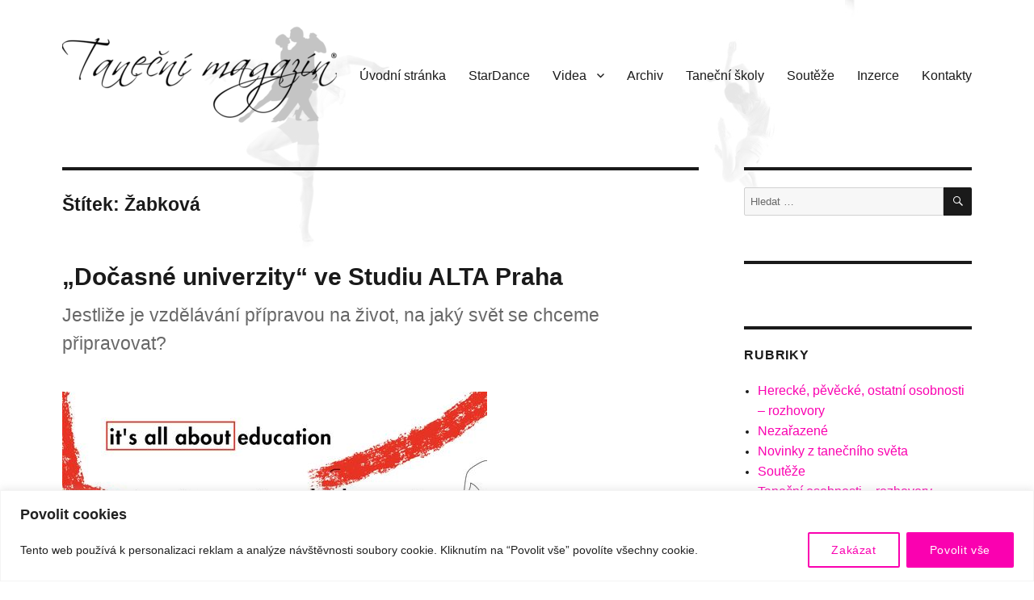

--- FILE ---
content_type: text/html; charset=UTF-8
request_url: https://www.tanecnimagazin.cz/tag/zabkova/
body_size: 31674
content:
<!DOCTYPE html>
<html lang="cs" class="no-js">
<head>
	<meta charset="UTF-8">
	<meta name="viewport" content="width=device-width, initial-scale=1">
	<link rel="profile" href="https://gmpg.org/xfn/11">
		<script>(function(html){html.className = html.className.replace(/\bno-js\b/,'js')})(document.documentElement);</script>
<title>Žabková &#8211; Taneční magazín</title>
<meta name='robots' content='max-image-preview:large' />
<link rel='dns-prefetch' href='//ssp.seznam.cz' />
<link rel="alternate" type="application/rss+xml" title="Taneční magazín &raquo; RSS zdroj" href="https://www.tanecnimagazin.cz/feed/" />
<link rel="alternate" type="application/rss+xml" title="Taneční magazín &raquo; RSS komentářů" href="https://www.tanecnimagazin.cz/comments/feed/" />
<link rel="alternate" type="application/rss+xml" title="Taneční magazín &raquo; RSS pro štítek Žabková" href="https://www.tanecnimagazin.cz/tag/zabkova/feed/" />
<style id='wp-img-auto-sizes-contain-inline-css'>
img:is([sizes=auto i],[sizes^="auto," i]){contain-intrinsic-size:3000px 1500px}
/*# sourceURL=wp-img-auto-sizes-contain-inline-css */
</style>
<style id='wp-emoji-styles-inline-css'>

	img.wp-smiley, img.emoji {
		display: inline !important;
		border: none !important;
		box-shadow: none !important;
		height: 1em !important;
		width: 1em !important;
		margin: 0 0.07em !important;
		vertical-align: -0.1em !important;
		background: none !important;
		padding: 0 !important;
	}
/*# sourceURL=wp-emoji-styles-inline-css */
</style>
<style id='wp-block-library-inline-css'>
:root{--wp-block-synced-color:#7a00df;--wp-block-synced-color--rgb:122,0,223;--wp-bound-block-color:var(--wp-block-synced-color);--wp-editor-canvas-background:#ddd;--wp-admin-theme-color:#007cba;--wp-admin-theme-color--rgb:0,124,186;--wp-admin-theme-color-darker-10:#006ba1;--wp-admin-theme-color-darker-10--rgb:0,107,160.5;--wp-admin-theme-color-darker-20:#005a87;--wp-admin-theme-color-darker-20--rgb:0,90,135;--wp-admin-border-width-focus:2px}@media (min-resolution:192dpi){:root{--wp-admin-border-width-focus:1.5px}}.wp-element-button{cursor:pointer}:root .has-very-light-gray-background-color{background-color:#eee}:root .has-very-dark-gray-background-color{background-color:#313131}:root .has-very-light-gray-color{color:#eee}:root .has-very-dark-gray-color{color:#313131}:root .has-vivid-green-cyan-to-vivid-cyan-blue-gradient-background{background:linear-gradient(135deg,#00d084,#0693e3)}:root .has-purple-crush-gradient-background{background:linear-gradient(135deg,#34e2e4,#4721fb 50%,#ab1dfe)}:root .has-hazy-dawn-gradient-background{background:linear-gradient(135deg,#faaca8,#dad0ec)}:root .has-subdued-olive-gradient-background{background:linear-gradient(135deg,#fafae1,#67a671)}:root .has-atomic-cream-gradient-background{background:linear-gradient(135deg,#fdd79a,#004a59)}:root .has-nightshade-gradient-background{background:linear-gradient(135deg,#330968,#31cdcf)}:root .has-midnight-gradient-background{background:linear-gradient(135deg,#020381,#2874fc)}:root{--wp--preset--font-size--normal:16px;--wp--preset--font-size--huge:42px}.has-regular-font-size{font-size:1em}.has-larger-font-size{font-size:2.625em}.has-normal-font-size{font-size:var(--wp--preset--font-size--normal)}.has-huge-font-size{font-size:var(--wp--preset--font-size--huge)}.has-text-align-center{text-align:center}.has-text-align-left{text-align:left}.has-text-align-right{text-align:right}.has-fit-text{white-space:nowrap!important}#end-resizable-editor-section{display:none}.aligncenter{clear:both}.items-justified-left{justify-content:flex-start}.items-justified-center{justify-content:center}.items-justified-right{justify-content:flex-end}.items-justified-space-between{justify-content:space-between}.screen-reader-text{border:0;clip-path:inset(50%);height:1px;margin:-1px;overflow:hidden;padding:0;position:absolute;width:1px;word-wrap:normal!important}.screen-reader-text:focus{background-color:#ddd;clip-path:none;color:#444;display:block;font-size:1em;height:auto;left:5px;line-height:normal;padding:15px 23px 14px;text-decoration:none;top:5px;width:auto;z-index:100000}html :where(.has-border-color){border-style:solid}html :where([style*=border-top-color]){border-top-style:solid}html :where([style*=border-right-color]){border-right-style:solid}html :where([style*=border-bottom-color]){border-bottom-style:solid}html :where([style*=border-left-color]){border-left-style:solid}html :where([style*=border-width]){border-style:solid}html :where([style*=border-top-width]){border-top-style:solid}html :where([style*=border-right-width]){border-right-style:solid}html :where([style*=border-bottom-width]){border-bottom-style:solid}html :where([style*=border-left-width]){border-left-style:solid}html :where(img[class*=wp-image-]){height:auto;max-width:100%}:where(figure){margin:0 0 1em}html :where(.is-position-sticky){--wp-admin--admin-bar--position-offset:var(--wp-admin--admin-bar--height,0px)}@media screen and (max-width:600px){html :where(.is-position-sticky){--wp-admin--admin-bar--position-offset:0px}}

/*# sourceURL=wp-block-library-inline-css */
</style><style id='global-styles-inline-css'>
:root{--wp--preset--aspect-ratio--square: 1;--wp--preset--aspect-ratio--4-3: 4/3;--wp--preset--aspect-ratio--3-4: 3/4;--wp--preset--aspect-ratio--3-2: 3/2;--wp--preset--aspect-ratio--2-3: 2/3;--wp--preset--aspect-ratio--16-9: 16/9;--wp--preset--aspect-ratio--9-16: 9/16;--wp--preset--color--black: #000000;--wp--preset--color--cyan-bluish-gray: #abb8c3;--wp--preset--color--white: #fff;--wp--preset--color--pale-pink: #f78da7;--wp--preset--color--vivid-red: #cf2e2e;--wp--preset--color--luminous-vivid-orange: #ff6900;--wp--preset--color--luminous-vivid-amber: #fcb900;--wp--preset--color--light-green-cyan: #7bdcb5;--wp--preset--color--vivid-green-cyan: #00d084;--wp--preset--color--pale-cyan-blue: #8ed1fc;--wp--preset--color--vivid-cyan-blue: #0693e3;--wp--preset--color--vivid-purple: #9b51e0;--wp--preset--color--dark-gray: #1a1a1a;--wp--preset--color--medium-gray: #686868;--wp--preset--color--light-gray: #e5e5e5;--wp--preset--color--blue-gray: #4d545c;--wp--preset--color--bright-blue: #007acc;--wp--preset--color--light-blue: #9adffd;--wp--preset--color--dark-brown: #402b30;--wp--preset--color--medium-brown: #774e24;--wp--preset--color--dark-red: #640c1f;--wp--preset--color--bright-red: #ff675f;--wp--preset--color--yellow: #ffef8e;--wp--preset--gradient--vivid-cyan-blue-to-vivid-purple: linear-gradient(135deg,rgb(6,147,227) 0%,rgb(155,81,224) 100%);--wp--preset--gradient--light-green-cyan-to-vivid-green-cyan: linear-gradient(135deg,rgb(122,220,180) 0%,rgb(0,208,130) 100%);--wp--preset--gradient--luminous-vivid-amber-to-luminous-vivid-orange: linear-gradient(135deg,rgb(252,185,0) 0%,rgb(255,105,0) 100%);--wp--preset--gradient--luminous-vivid-orange-to-vivid-red: linear-gradient(135deg,rgb(255,105,0) 0%,rgb(207,46,46) 100%);--wp--preset--gradient--very-light-gray-to-cyan-bluish-gray: linear-gradient(135deg,rgb(238,238,238) 0%,rgb(169,184,195) 100%);--wp--preset--gradient--cool-to-warm-spectrum: linear-gradient(135deg,rgb(74,234,220) 0%,rgb(151,120,209) 20%,rgb(207,42,186) 40%,rgb(238,44,130) 60%,rgb(251,105,98) 80%,rgb(254,248,76) 100%);--wp--preset--gradient--blush-light-purple: linear-gradient(135deg,rgb(255,206,236) 0%,rgb(152,150,240) 100%);--wp--preset--gradient--blush-bordeaux: linear-gradient(135deg,rgb(254,205,165) 0%,rgb(254,45,45) 50%,rgb(107,0,62) 100%);--wp--preset--gradient--luminous-dusk: linear-gradient(135deg,rgb(255,203,112) 0%,rgb(199,81,192) 50%,rgb(65,88,208) 100%);--wp--preset--gradient--pale-ocean: linear-gradient(135deg,rgb(255,245,203) 0%,rgb(182,227,212) 50%,rgb(51,167,181) 100%);--wp--preset--gradient--electric-grass: linear-gradient(135deg,rgb(202,248,128) 0%,rgb(113,206,126) 100%);--wp--preset--gradient--midnight: linear-gradient(135deg,rgb(2,3,129) 0%,rgb(40,116,252) 100%);--wp--preset--font-size--small: 13px;--wp--preset--font-size--medium: 20px;--wp--preset--font-size--large: 36px;--wp--preset--font-size--x-large: 42px;--wp--preset--spacing--20: 0.44rem;--wp--preset--spacing--30: 0.67rem;--wp--preset--spacing--40: 1rem;--wp--preset--spacing--50: 1.5rem;--wp--preset--spacing--60: 2.25rem;--wp--preset--spacing--70: 3.38rem;--wp--preset--spacing--80: 5.06rem;--wp--preset--shadow--natural: 6px 6px 9px rgba(0, 0, 0, 0.2);--wp--preset--shadow--deep: 12px 12px 50px rgba(0, 0, 0, 0.4);--wp--preset--shadow--sharp: 6px 6px 0px rgba(0, 0, 0, 0.2);--wp--preset--shadow--outlined: 6px 6px 0px -3px rgb(255, 255, 255), 6px 6px rgb(0, 0, 0);--wp--preset--shadow--crisp: 6px 6px 0px rgb(0, 0, 0);}:where(.is-layout-flex){gap: 0.5em;}:where(.is-layout-grid){gap: 0.5em;}body .is-layout-flex{display: flex;}.is-layout-flex{flex-wrap: wrap;align-items: center;}.is-layout-flex > :is(*, div){margin: 0;}body .is-layout-grid{display: grid;}.is-layout-grid > :is(*, div){margin: 0;}:where(.wp-block-columns.is-layout-flex){gap: 2em;}:where(.wp-block-columns.is-layout-grid){gap: 2em;}:where(.wp-block-post-template.is-layout-flex){gap: 1.25em;}:where(.wp-block-post-template.is-layout-grid){gap: 1.25em;}.has-black-color{color: var(--wp--preset--color--black) !important;}.has-cyan-bluish-gray-color{color: var(--wp--preset--color--cyan-bluish-gray) !important;}.has-white-color{color: var(--wp--preset--color--white) !important;}.has-pale-pink-color{color: var(--wp--preset--color--pale-pink) !important;}.has-vivid-red-color{color: var(--wp--preset--color--vivid-red) !important;}.has-luminous-vivid-orange-color{color: var(--wp--preset--color--luminous-vivid-orange) !important;}.has-luminous-vivid-amber-color{color: var(--wp--preset--color--luminous-vivid-amber) !important;}.has-light-green-cyan-color{color: var(--wp--preset--color--light-green-cyan) !important;}.has-vivid-green-cyan-color{color: var(--wp--preset--color--vivid-green-cyan) !important;}.has-pale-cyan-blue-color{color: var(--wp--preset--color--pale-cyan-blue) !important;}.has-vivid-cyan-blue-color{color: var(--wp--preset--color--vivid-cyan-blue) !important;}.has-vivid-purple-color{color: var(--wp--preset--color--vivid-purple) !important;}.has-black-background-color{background-color: var(--wp--preset--color--black) !important;}.has-cyan-bluish-gray-background-color{background-color: var(--wp--preset--color--cyan-bluish-gray) !important;}.has-white-background-color{background-color: var(--wp--preset--color--white) !important;}.has-pale-pink-background-color{background-color: var(--wp--preset--color--pale-pink) !important;}.has-vivid-red-background-color{background-color: var(--wp--preset--color--vivid-red) !important;}.has-luminous-vivid-orange-background-color{background-color: var(--wp--preset--color--luminous-vivid-orange) !important;}.has-luminous-vivid-amber-background-color{background-color: var(--wp--preset--color--luminous-vivid-amber) !important;}.has-light-green-cyan-background-color{background-color: var(--wp--preset--color--light-green-cyan) !important;}.has-vivid-green-cyan-background-color{background-color: var(--wp--preset--color--vivid-green-cyan) !important;}.has-pale-cyan-blue-background-color{background-color: var(--wp--preset--color--pale-cyan-blue) !important;}.has-vivid-cyan-blue-background-color{background-color: var(--wp--preset--color--vivid-cyan-blue) !important;}.has-vivid-purple-background-color{background-color: var(--wp--preset--color--vivid-purple) !important;}.has-black-border-color{border-color: var(--wp--preset--color--black) !important;}.has-cyan-bluish-gray-border-color{border-color: var(--wp--preset--color--cyan-bluish-gray) !important;}.has-white-border-color{border-color: var(--wp--preset--color--white) !important;}.has-pale-pink-border-color{border-color: var(--wp--preset--color--pale-pink) !important;}.has-vivid-red-border-color{border-color: var(--wp--preset--color--vivid-red) !important;}.has-luminous-vivid-orange-border-color{border-color: var(--wp--preset--color--luminous-vivid-orange) !important;}.has-luminous-vivid-amber-border-color{border-color: var(--wp--preset--color--luminous-vivid-amber) !important;}.has-light-green-cyan-border-color{border-color: var(--wp--preset--color--light-green-cyan) !important;}.has-vivid-green-cyan-border-color{border-color: var(--wp--preset--color--vivid-green-cyan) !important;}.has-pale-cyan-blue-border-color{border-color: var(--wp--preset--color--pale-cyan-blue) !important;}.has-vivid-cyan-blue-border-color{border-color: var(--wp--preset--color--vivid-cyan-blue) !important;}.has-vivid-purple-border-color{border-color: var(--wp--preset--color--vivid-purple) !important;}.has-vivid-cyan-blue-to-vivid-purple-gradient-background{background: var(--wp--preset--gradient--vivid-cyan-blue-to-vivid-purple) !important;}.has-light-green-cyan-to-vivid-green-cyan-gradient-background{background: var(--wp--preset--gradient--light-green-cyan-to-vivid-green-cyan) !important;}.has-luminous-vivid-amber-to-luminous-vivid-orange-gradient-background{background: var(--wp--preset--gradient--luminous-vivid-amber-to-luminous-vivid-orange) !important;}.has-luminous-vivid-orange-to-vivid-red-gradient-background{background: var(--wp--preset--gradient--luminous-vivid-orange-to-vivid-red) !important;}.has-very-light-gray-to-cyan-bluish-gray-gradient-background{background: var(--wp--preset--gradient--very-light-gray-to-cyan-bluish-gray) !important;}.has-cool-to-warm-spectrum-gradient-background{background: var(--wp--preset--gradient--cool-to-warm-spectrum) !important;}.has-blush-light-purple-gradient-background{background: var(--wp--preset--gradient--blush-light-purple) !important;}.has-blush-bordeaux-gradient-background{background: var(--wp--preset--gradient--blush-bordeaux) !important;}.has-luminous-dusk-gradient-background{background: var(--wp--preset--gradient--luminous-dusk) !important;}.has-pale-ocean-gradient-background{background: var(--wp--preset--gradient--pale-ocean) !important;}.has-electric-grass-gradient-background{background: var(--wp--preset--gradient--electric-grass) !important;}.has-midnight-gradient-background{background: var(--wp--preset--gradient--midnight) !important;}.has-small-font-size{font-size: var(--wp--preset--font-size--small) !important;}.has-medium-font-size{font-size: var(--wp--preset--font-size--medium) !important;}.has-large-font-size{font-size: var(--wp--preset--font-size--large) !important;}.has-x-large-font-size{font-size: var(--wp--preset--font-size--x-large) !important;}
/*# sourceURL=global-styles-inline-css */
</style>

<style id='classic-theme-styles-inline-css'>
/*! This file is auto-generated */
.wp-block-button__link{color:#fff;background-color:#32373c;border-radius:9999px;box-shadow:none;text-decoration:none;padding:calc(.667em + 2px) calc(1.333em + 2px);font-size:1.125em}.wp-block-file__button{background:#32373c;color:#fff;text-decoration:none}
/*# sourceURL=/wp-includes/css/classic-themes.min.css */
</style>
<link rel='stylesheet' id='advpsStyleSheet-css' href='https://www.tanecnimagazin.cz/wp-content/plugins/advanced-post-slider/advps-style.css?ver=fc97f3d489c0b46e1ee96faf13260f06' media='all' />
<link rel='stylesheet' id='responsive-lightbox-swipebox-css' href='https://www.tanecnimagazin.cz/wp-content/plugins/responsive-lightbox/assets/swipebox/swipebox.min.css?ver=1.5.2' media='all' />
<link rel='stylesheet' id='seznam-ads-style-css' href='https://www.tanecnimagazin.cz/wp-content/plugins/seznam-ads/assets/css/public.min.css?ver=2.4' media='all' />
<link rel='stylesheet' id='parent-styles-css' href='https://www.tanecnimagazin.cz/wp-content/themes/twentysixteen/style.css?ver=fc97f3d489c0b46e1ee96faf13260f06' media='all' />
<link rel='stylesheet' id='twentysixteen-fonts-css' href='https://www.tanecnimagazin.cz/wp-content/themes/twentysixteen/fonts/merriweather-plus-inconsolata.css?ver=20230328' media='all' />
<link rel='stylesheet' id='genericons-css' href='https://www.tanecnimagazin.cz/wp-content/themes/twentysixteen/genericons/genericons.css?ver=20201208' media='all' />
<link rel='stylesheet' id='twentysixteen-style-css' href='https://www.tanecnimagazin.cz/wp-content/themes/tm/style.css?ver=20250715' media='all' />
<style id='twentysixteen-style-inline-css'>

		/* Custom Page Background Color */
		.site {
			background-color: ;
		}

		mark,
		ins,
		button,
		button[disabled]:hover,
		button[disabled]:focus,
		input[type="button"],
		input[type="button"][disabled]:hover,
		input[type="button"][disabled]:focus,
		input[type="reset"],
		input[type="reset"][disabled]:hover,
		input[type="reset"][disabled]:focus,
		input[type="submit"],
		input[type="submit"][disabled]:hover,
		input[type="submit"][disabled]:focus,
		.menu-toggle.toggled-on,
		.menu-toggle.toggled-on:hover,
		.menu-toggle.toggled-on:focus,
		.pagination .prev,
		.pagination .next,
		.pagination .prev:hover,
		.pagination .prev:focus,
		.pagination .next:hover,
		.pagination .next:focus,
		.pagination .nav-links:before,
		.pagination .nav-links:after,
		.widget_calendar tbody a,
		.widget_calendar tbody a:hover,
		.widget_calendar tbody a:focus,
		.page-links a,
		.page-links a:hover,
		.page-links a:focus {
			color: ;
		}

		@media screen and (min-width: 56.875em) {
			.main-navigation ul ul li {
				background-color: ;
			}

			.main-navigation ul ul:after {
				border-top-color: ;
				border-bottom-color: ;
			}
		}
	

		/* Custom Link Color */
		.menu-toggle:hover,
		.menu-toggle:focus,
		a,
		.main-navigation a:hover,
		.main-navigation a:focus,
		.dropdown-toggle:hover,
		.dropdown-toggle:focus,
		.social-navigation a:hover:before,
		.social-navigation a:focus:before,
		.post-navigation a:hover .post-title,
		.post-navigation a:focus .post-title,
		.tagcloud a:hover,
		.tagcloud a:focus,
		.site-branding .site-title a:hover,
		.site-branding .site-title a:focus,
		.entry-title a:hover,
		.entry-title a:focus,
		.entry-footer a:hover,
		.entry-footer a:focus,
		.comment-metadata a:hover,
		.comment-metadata a:focus,
		.pingback .comment-edit-link:hover,
		.pingback .comment-edit-link:focus,
		.comment-reply-link,
		.comment-reply-link:hover,
		.comment-reply-link:focus,
		.required,
		.site-info a:hover,
		.site-info a:focus {
			color: #fa01b0;
		}

		mark,
		ins,
		button:hover,
		button:focus,
		input[type="button"]:hover,
		input[type="button"]:focus,
		input[type="reset"]:hover,
		input[type="reset"]:focus,
		input[type="submit"]:hover,
		input[type="submit"]:focus,
		.pagination .prev:hover,
		.pagination .prev:focus,
		.pagination .next:hover,
		.pagination .next:focus,
		.widget_calendar tbody a,
		.page-links a:hover,
		.page-links a:focus {
			background-color: #fa01b0;
		}

		input[type="date"]:focus,
		input[type="time"]:focus,
		input[type="datetime-local"]:focus,
		input[type="week"]:focus,
		input[type="month"]:focus,
		input[type="text"]:focus,
		input[type="email"]:focus,
		input[type="url"]:focus,
		input[type="password"]:focus,
		input[type="search"]:focus,
		input[type="tel"]:focus,
		input[type="number"]:focus,
		textarea:focus,
		.tagcloud a:hover,
		.tagcloud a:focus,
		.menu-toggle:hover,
		.menu-toggle:focus {
			border-color: #fa01b0;
		}

		@media screen and (min-width: 56.875em) {
			.main-navigation li:hover > a,
			.main-navigation li.focus > a {
				color: #fa01b0;
			}
		}
	
/*# sourceURL=twentysixteen-style-inline-css */
</style>
<link rel='stylesheet' id='twentysixteen-block-style-css' href='https://www.tanecnimagazin.cz/wp-content/themes/twentysixteen/css/blocks.css?ver=20240817' media='all' />
<script id="cookie-law-info-js-extra">
var _ckyConfig = {"_ipData":[],"_assetsURL":"https://www.tanecnimagazin.cz/wp-content/plugins/cookie-law-info/lite/frontend/images/","_publicURL":"https://www.tanecnimagazin.cz","_expiry":"365","_categories":[{"name":"Necessary","slug":"necessary","isNecessary":true,"ccpaDoNotSell":true,"cookies":[],"active":true,"defaultConsent":{"gdpr":true,"ccpa":true}},{"name":"Functional","slug":"functional","isNecessary":false,"ccpaDoNotSell":true,"cookies":[],"active":true,"defaultConsent":{"gdpr":false,"ccpa":false}},{"name":"Analytics","slug":"analytics","isNecessary":false,"ccpaDoNotSell":true,"cookies":[],"active":true,"defaultConsent":{"gdpr":false,"ccpa":false}},{"name":"Performance","slug":"performance","isNecessary":false,"ccpaDoNotSell":true,"cookies":[],"active":true,"defaultConsent":{"gdpr":false,"ccpa":false}},{"name":"Advertisement","slug":"advertisement","isNecessary":false,"ccpaDoNotSell":true,"cookies":[],"active":true,"defaultConsent":{"gdpr":false,"ccpa":false}}],"_activeLaw":"gdpr","_rootDomain":"","_block":"1","_showBanner":"1","_bannerConfig":{"settings":{"type":"classic","preferenceCenterType":"pushdown","position":"bottom","applicableLaw":"gdpr"},"behaviours":{"reloadBannerOnAccept":false,"loadAnalyticsByDefault":false,"animations":{"onLoad":"animate","onHide":"sticky"}},"config":{"revisitConsent":{"status":false,"tag":"revisit-consent","position":"bottom-left","meta":{"url":"#"},"styles":{"background-color":"#0056A7"},"elements":{"title":{"type":"text","tag":"revisit-consent-title","status":true,"styles":{"color":"#0056a7"}}}},"preferenceCenter":{"toggle":{"status":true,"tag":"detail-category-toggle","type":"toggle","states":{"active":{"styles":{"background-color":"#1863DC"}},"inactive":{"styles":{"background-color":"#D0D5D2"}}}}},"categoryPreview":{"status":false,"toggle":{"status":true,"tag":"detail-category-preview-toggle","type":"toggle","states":{"active":{"styles":{"background-color":"#1863DC"}},"inactive":{"styles":{"background-color":"#D0D5D2"}}}}},"videoPlaceholder":{"status":true,"styles":{"background-color":"#000000","border-color":"#000000","color":"#ffffff"}},"readMore":{"status":false,"tag":"readmore-button","type":"link","meta":{"noFollow":true,"newTab":true},"styles":{"color":"#fa01b0","background-color":"transparent","border-color":"transparent"}},"showMore":{"status":true,"tag":"show-desc-button","type":"button","styles":{"color":"#1863DC"}},"showLess":{"status":true,"tag":"hide-desc-button","type":"button","styles":{"color":"#1863DC"}},"alwaysActive":{"status":true,"tag":"always-active","styles":{"color":"#008000"}},"manualLinks":{"status":true,"tag":"manual-links","type":"link","styles":{"color":"#1863DC"}},"auditTable":{"status":false},"optOption":{"status":true,"toggle":{"status":true,"tag":"optout-option-toggle","type":"toggle","states":{"active":{"styles":{"background-color":"#1863dc"}},"inactive":{"styles":{"background-color":"#FFFFFF"}}}}}}},"_version":"3.3.7","_logConsent":"1","_tags":[{"tag":"accept-button","styles":{"color":"#FFFFFF","background-color":"#fa01b0","border-color":"#fa01b0"}},{"tag":"reject-button","styles":{"color":"#fa01b0","background-color":"transparent","border-color":"#fa01b0"}},{"tag":"settings-button","styles":{"color":"#fa01b0","background-color":"transparent","border-color":"#fa01b0"}},{"tag":"readmore-button","styles":{"color":"#fa01b0","background-color":"transparent","border-color":"transparent"}},{"tag":"donotsell-button","styles":{"color":"#1863DC","background-color":"transparent","border-color":"transparent"}},{"tag":"show-desc-button","styles":{"color":"#1863DC"}},{"tag":"hide-desc-button","styles":{"color":"#1863DC"}},{"tag":"cky-always-active","styles":[]},{"tag":"cky-link","styles":[]},{"tag":"accept-button","styles":{"color":"#FFFFFF","background-color":"#fa01b0","border-color":"#fa01b0"}},{"tag":"revisit-consent","styles":{"background-color":"#0056A7"}}],"_shortCodes":[{"key":"cky_readmore","content":"\u003Ca href=\"#\" class=\"cky-policy\" aria-label=\"Cookie Policy\" target=\"_blank\" rel=\"noopener\" data-cky-tag=\"readmore-button\"\u003ECookie Policy\u003C/a\u003E","tag":"readmore-button","status":false,"attributes":{"rel":"nofollow","target":"_blank"}},{"key":"cky_show_desc","content":"\u003Cbutton class=\"cky-show-desc-btn\" data-cky-tag=\"show-desc-button\" aria-label=\"Show more\"\u003EShow more\u003C/button\u003E","tag":"show-desc-button","status":true,"attributes":[]},{"key":"cky_hide_desc","content":"\u003Cbutton class=\"cky-show-desc-btn\" data-cky-tag=\"hide-desc-button\" aria-label=\"Show less\"\u003EShow less\u003C/button\u003E","tag":"hide-desc-button","status":true,"attributes":[]},{"key":"cky_optout_show_desc","content":"[cky_optout_show_desc]","tag":"optout-show-desc-button","status":true,"attributes":[]},{"key":"cky_optout_hide_desc","content":"[cky_optout_hide_desc]","tag":"optout-hide-desc-button","status":true,"attributes":[]},{"key":"cky_category_toggle_label","content":"[cky_{{status}}_category_label] [cky_preference_{{category_slug}}_title]","tag":"","status":true,"attributes":[]},{"key":"cky_enable_category_label","content":"Enable","tag":"","status":true,"attributes":[]},{"key":"cky_disable_category_label","content":"Disable","tag":"","status":true,"attributes":[]},{"key":"cky_video_placeholder","content":"\u003Cdiv class=\"video-placeholder-normal\" data-cky-tag=\"video-placeholder\" id=\"[UNIQUEID]\"\u003E\u003Cp class=\"video-placeholder-text-normal\" data-cky-tag=\"placeholder-title\"\u003EPlease accept cookies to access this content\u003C/p\u003E\u003C/div\u003E","tag":"","status":true,"attributes":[]},{"key":"cky_enable_optout_label","content":"Enable","tag":"","status":true,"attributes":[]},{"key":"cky_disable_optout_label","content":"Disable","tag":"","status":true,"attributes":[]},{"key":"cky_optout_toggle_label","content":"[cky_{{status}}_optout_label] [cky_optout_option_title]","tag":"","status":true,"attributes":[]},{"key":"cky_optout_option_title","content":"Do Not Sell or Share My Personal Information","tag":"","status":true,"attributes":[]},{"key":"cky_optout_close_label","content":"Close","tag":"","status":true,"attributes":[]},{"key":"cky_preference_close_label","content":"Close","tag":"","status":true,"attributes":[]}],"_rtl":"","_language":"en","_providersToBlock":[]};
var _ckyStyles = {"css":".cky-hide{display: none;}.cky-btn-revisit-wrapper{display: flex; align-items: center; justify-content: center; background: #0056a7; width: 45px; height: 45px; border-radius: 50%; position: fixed; z-index: 999999; cursor: pointer;}.cky-revisit-bottom-left{bottom: 15px; left: 15px;}.cky-revisit-bottom-right{bottom: 15px; right: 15px;}.cky-btn-revisit-wrapper .cky-btn-revisit{display: flex; align-items: center; justify-content: center; background: none; border: none; cursor: pointer; position: relative; margin: 0; padding: 0;}.cky-btn-revisit-wrapper .cky-btn-revisit img{max-width: fit-content; margin: 0; height: 30px; width: 30px;}.cky-revisit-bottom-left:hover::before{content: attr(data-tooltip); position: absolute; background: #4E4B66; color: #ffffff; left: calc(100% + 7px); font-size: 12px; line-height: 16px; width: max-content; padding: 4px 8px; border-radius: 4px;}.cky-revisit-bottom-left:hover::after{position: absolute; content: \"\"; border: 5px solid transparent; left: calc(100% + 2px); border-left-width: 0; border-right-color: #4E4B66;}.cky-revisit-bottom-right:hover::before{content: attr(data-tooltip); position: absolute; background: #4E4B66; color: #ffffff; right: calc(100% + 7px); font-size: 12px; line-height: 16px; width: max-content; padding: 4px 8px; border-radius: 4px;}.cky-revisit-bottom-right:hover::after{position: absolute; content: \"\"; border: 5px solid transparent; right: calc(100% + 2px); border-right-width: 0; border-left-color: #4E4B66;}.cky-revisit-hide{display: none;}.cky-consent-container{position: fixed; width: 100%; box-sizing: border-box; z-index: 9999999;}.cky-classic-bottom{bottom: 0; left: 0;}.cky-classic-top{top: 0; left: 0;}.cky-consent-container .cky-consent-bar{background: #ffffff; border: 1px solid; padding: 16.5px 24px; box-shadow: 0 -1px 10px 0 #acabab4d;}.cky-consent-bar .cky-banner-btn-close{position: absolute; right: 9px; top: 5px; background: none; border: none; cursor: pointer; padding: 0; margin: 0; height: auto; width: auto; min-height: 0; line-height: 0; text-shadow: none; box-shadow: none;}.cky-consent-bar .cky-banner-btn-close img{width: 9px; height: 9px; margin: 0;}.cky-custom-brand-logo-wrapper .cky-custom-brand-logo{width: 100px; height: auto; margin: 0 0 10px 0;}.cky-notice .cky-title{color: #212121; font-weight: 700; font-size: 18px; line-height: 24px; margin: 0 0 10px 0;}.cky-notice-group{display: flex; justify-content: space-between; align-items: center;}.cky-notice-des *{font-size: 14px;}.cky-notice-des{color: #212121; font-size: 14px; line-height: 24px; font-weight: 400;}.cky-notice-des img{height: 25px; width: 25px;}.cky-consent-bar .cky-notice-des p{color: inherit; margin-top: 0; overflow-wrap: break-word;}.cky-notice-des p:last-child{margin-bottom: 0;}.cky-notice-des a.cky-policy,.cky-notice-des button.cky-policy{font-size: 14px; color: #1863dc; white-space: nowrap; cursor: pointer; background: transparent; border: 1px solid; text-decoration: underline;}.cky-notice-des button.cky-policy{padding: 0;}.cky-notice-des a.cky-policy:focus-visible,.cky-consent-bar .cky-banner-btn-close:focus-visible,.cky-notice-des button.cky-policy:focus-visible,.cky-category-direct-switch input[type=\"checkbox\"]:focus-visible,.cky-preference-content-wrapper .cky-show-desc-btn:focus-visible,.cky-accordion-header .cky-accordion-btn:focus-visible,.cky-switch input[type=\"checkbox\"]:focus-visible,.cky-footer-wrapper a:focus-visible,.cky-btn:focus-visible{outline: 2px solid #1863dc; outline-offset: 2px;}.cky-btn:focus:not(:focus-visible),.cky-accordion-header .cky-accordion-btn:focus:not(:focus-visible),.cky-preference-content-wrapper .cky-show-desc-btn:focus:not(:focus-visible),.cky-btn-revisit-wrapper .cky-btn-revisit:focus:not(:focus-visible),.cky-preference-header .cky-btn-close:focus:not(:focus-visible),.cky-banner-btn-close:focus:not(:focus-visible){outline: 0;}button.cky-show-desc-btn:not(:hover):not(:active){color: #1863dc; background: transparent;}button.cky-accordion-btn:not(:hover):not(:active),button.cky-banner-btn-close:not(:hover):not(:active),button.cky-btn-close:not(:hover):not(:active),button.cky-btn-revisit:not(:hover):not(:active){background: transparent;}.cky-consent-bar button:hover,.cky-modal.cky-modal-open button:hover,.cky-consent-bar button:focus,.cky-modal.cky-modal-open button:focus{text-decoration: none;}.cky-notice-btn-wrapper{display: flex; justify-content: center; align-items: center; margin-left: 15px;}.cky-notice-btn-wrapper .cky-btn{text-shadow: none; box-shadow: none;}.cky-btn{font-size: 14px; font-family: inherit; line-height: 24px; padding: 8px 27px; font-weight: 500; margin: 0 8px 0 0; border-radius: 2px; white-space: nowrap; cursor: pointer; text-align: center; text-transform: none; min-height: 0;}.cky-btn:hover{opacity: 0.8;}.cky-btn-customize{color: #1863dc; background: transparent; border: 2px solid; border-color: #1863dc; padding: 8px 28px 8px 14px; position: relative;}.cky-btn-reject{color: #1863dc; background: transparent; border: 2px solid #1863dc;}.cky-btn-accept{background: #1863dc; color: #ffffff; border: 2px solid #1863dc;}.cky-consent-bar .cky-btn-customize::after{position: absolute; content: \"\"; display: inline-block; top: 18px; right: 12px; border-left: 5px solid transparent; border-right: 5px solid transparent; border-top: 6px solid; border-top-color: inherit;}.cky-consent-container.cky-consent-bar-expand .cky-btn-customize::after{transform: rotate(-180deg);}.cky-btn:last-child{margin-right: 0;}@media (max-width: 768px){.cky-notice-group{display: block;}.cky-notice-btn-wrapper{margin: 0;}.cky-notice-btn-wrapper{flex-wrap: wrap;}.cky-notice-btn-wrapper .cky-btn{flex: auto; max-width: 100%; margin-top: 10px; white-space: unset;}}@media (max-width: 576px){.cky-btn-accept{order: 1; width: 100%;}.cky-btn-customize{order: 2;}.cky-btn-reject{order: 3; margin-right: 0;}.cky-consent-container.cky-consent-bar-expand .cky-consent-bar{display: none;}.cky-consent-container .cky-consent-bar{padding: 16.5px 0;}.cky-custom-brand-logo-wrapper .cky-custom-brand-logo, .cky-notice .cky-title, .cky-notice-des, .cky-notice-btn-wrapper, .cky-category-direct-preview-wrapper{padding: 0 24px;}.cky-notice-des{max-height: 40vh; overflow-y: scroll;}}@media (max-width: 352px){.cky-notice .cky-title{font-size: 16px;}.cky-notice-des *{font-size: 12px;}.cky-notice-des, .cky-btn, .cky-notice-des a.cky-policy{font-size: 12px;}}.cky-preference-wrapper{display: none;}.cky-consent-container.cky-classic-bottom.cky-consent-bar-expand{animation: cky-classic-expand 1s;}.cky-consent-container.cky-classic-bottom.cky-consent-bar-expand .cky-preference-wrapper{display: block;}@keyframes cky-classic-expand{0%{transform: translateY(50%);}100%{transform: translateY(0%);}}.cky-consent-container.cky-classic-top .cky-preference-wrapper{animation: cky-classic-top-expand 1s;}.cky-consent-container.cky-classic-top.cky-consent-bar-expand .cky-preference-wrapper{display: block;}@keyframes cky-classic-top-expand{0%{opacity: 0; transform: translateY(-50%);}50%{opacity: 0;}100%{opacity: 1; transform: translateY(0%);}}.cky-preference{padding: 0 24px; color: #212121; overflow-y: scroll; max-height: 48vh;}.cky-preference-center,.cky-preference,.cky-preference-header,.cky-footer-wrapper{background-color: inherit;}.cky-preference-center,.cky-preference,.cky-preference-body-wrapper,.cky-accordion-wrapper{color: inherit;}.cky-preference-header .cky-btn-close{cursor: pointer; vertical-align: middle; padding: 0; margin: 0; display: none; background: none; border: none; height: auto; width: auto; min-height: 0; line-height: 0; box-shadow: none; text-shadow: none;}.cky-preference-header .cky-btn-close img{margin: 0; height: 10px; width: 10px;}.cky-preference-header{margin: 16px 0 0 0; display: flex; align-items: center; justify-content: space-between;}.cky-preference-header .cky-preference-title{font-size: 18px; font-weight: 700; line-height: 24px;}.cky-preference-content-wrapper *{font-size: 14px;}.cky-preference-content-wrapper{font-size: 14px; line-height: 24px; font-weight: 400; padding: 12px 0; border-bottom: 1px solid;}.cky-preference-content-wrapper img{height: 25px; width: 25px;}.cky-preference-content-wrapper .cky-show-desc-btn{font-size: 14px; font-family: inherit; color: #1863dc; text-decoration: none; line-height: 24px; padding: 0; margin: 0; white-space: nowrap; cursor: pointer; background: transparent; border-color: transparent; text-transform: none; min-height: 0; text-shadow: none; box-shadow: none;}.cky-preference-body-wrapper .cky-preference-content-wrapper p{color: inherit; margin-top: 0;}.cky-accordion-wrapper{margin-bottom: 10px;}.cky-accordion{border-bottom: 1px solid;}.cky-accordion:last-child{border-bottom: none;}.cky-accordion .cky-accordion-item{display: flex; margin-top: 10px;}.cky-accordion .cky-accordion-body{display: none;}.cky-accordion.cky-accordion-active .cky-accordion-body{display: block; padding: 0 22px; margin-bottom: 16px;}.cky-accordion-header-wrapper{cursor: pointer; width: 100%;}.cky-accordion-item .cky-accordion-header{display: flex; justify-content: space-between; align-items: center;}.cky-accordion-header .cky-accordion-btn{font-size: 16px; font-family: inherit; color: #212121; line-height: 24px; background: none; border: none; font-weight: 700; padding: 0; margin: 0; cursor: pointer; text-transform: none; min-height: 0; text-shadow: none; box-shadow: none;}.cky-accordion-header .cky-always-active{color: #008000; font-weight: 600; line-height: 24px; font-size: 14px;}.cky-accordion-header-des *{font-size: 14px;}.cky-accordion-header-des{color: #212121; font-size: 14px; line-height: 24px; margin: 10px 0 16px 0;}.cky-accordion-header-wrapper .cky-accordion-header-des p{color: inherit; margin-top: 0;}.cky-accordion-chevron{margin-right: 22px; position: relative; cursor: pointer;}.cky-accordion-chevron-hide{display: none;}.cky-accordion .cky-accordion-chevron i::before{content: \"\"; position: absolute; border-right: 1.4px solid; border-bottom: 1.4px solid; border-color: inherit; height: 6px; width: 6px; -webkit-transform: rotate(-45deg); -moz-transform: rotate(-45deg); -ms-transform: rotate(-45deg); -o-transform: rotate(-45deg); transform: rotate(-45deg); transition: all 0.2s ease-in-out; top: 8px;}.cky-accordion.cky-accordion-active .cky-accordion-chevron i::before{-webkit-transform: rotate(45deg); -moz-transform: rotate(45deg); -ms-transform: rotate(45deg); -o-transform: rotate(45deg); transform: rotate(45deg);}.cky-audit-table{background: #f4f4f4; border-radius: 6px;}.cky-audit-table .cky-empty-cookies-text{color: inherit; font-size: 12px; line-height: 24px; margin: 0; padding: 10px;}.cky-audit-table .cky-cookie-des-table{font-size: 12px; line-height: 24px; font-weight: normal; padding: 15px 10px; border-bottom: 1px solid; border-bottom-color: inherit; margin: 0;}.cky-audit-table .cky-cookie-des-table:last-child{border-bottom: none;}.cky-audit-table .cky-cookie-des-table li{list-style-type: none; display: flex; padding: 3px 0;}.cky-audit-table .cky-cookie-des-table li:first-child{padding-top: 0;}.cky-cookie-des-table li div:first-child{width: 100px; font-weight: 600; word-break: break-word; word-wrap: break-word;}.cky-cookie-des-table li div:last-child{flex: 1; word-break: break-word; word-wrap: break-word; margin-left: 8px;}.cky-cookie-des-table li div:last-child p{color: inherit; margin-top: 0;}.cky-cookie-des-table li div:last-child p:last-child{margin-bottom: 0;}.cky-prefrence-btn-wrapper{display: flex; align-items: center; justify-content: flex-end; padding: 18px 24px; border-top: 1px solid;}.cky-prefrence-btn-wrapper .cky-btn{text-shadow: none; box-shadow: none;}.cky-category-direct-preview-btn-wrapper .cky-btn-preferences{text-shadow: none; box-shadow: none;}.cky-prefrence-btn-wrapper .cky-btn-accept,.cky-prefrence-btn-wrapper .cky-btn-reject{display: none;}.cky-btn-preferences{color: #1863dc; background: transparent; border: 2px solid #1863dc;}.cky-footer-wrapper{position: relative;}.cky-footer-shadow{display: block; width: 100%; height: 40px; background: linear-gradient(180deg, rgba(255, 255, 255, 0) 0%, #ffffff 100%); position: absolute; bottom: 100%;}.cky-preference-center,.cky-preference,.cky-preference-body-wrapper,.cky-preference-content-wrapper,.cky-accordion-wrapper,.cky-accordion,.cky-footer-wrapper,.cky-prefrence-btn-wrapper{border-color: inherit;}@media (max-width: 768px){.cky-preference{max-height: 35vh;}}@media (max-width: 576px){.cky-consent-bar-hide{display: none;}.cky-preference{max-height: 100vh; padding: 0;}.cky-preference-body-wrapper{padding: 60px 24px 200px;}.cky-preference-body-wrapper-reject-hide{padding: 60px 24px 165px;}.cky-preference-header{position: fixed; width: 100%; box-sizing: border-box; z-index: 999999999; margin: 0; padding: 16px 24px; border-bottom: 1px solid #f4f4f4;}.cky-preference-header .cky-btn-close{display: block;}.cky-prefrence-btn-wrapper{display: block;}.cky-accordion.cky-accordion-active .cky-accordion-body{padding-right: 0;}.cky-prefrence-btn-wrapper .cky-btn{width: 100%; margin-top: 10px; margin-right: 0;}.cky-prefrence-btn-wrapper .cky-btn:first-child{margin-top: 0;}.cky-accordion:last-child{padding-bottom: 20px;}.cky-prefrence-btn-wrapper .cky-btn-accept, .cky-prefrence-btn-wrapper .cky-btn-reject{display: block;}.cky-footer-wrapper{position: fixed; bottom: 0; width: 100%;}}@media (max-width: 425px){.cky-accordion-chevron{margin-right: 15px;}.cky-accordion.cky-accordion-active .cky-accordion-body{padding: 0 15px;}}@media (max-width: 352px){.cky-preference-header .cky-preference-title{font-size: 16px;}.cky-preference-content-wrapper *, .cky-accordion-header-des *{font-size: 12px;}.cky-accordion-header-des, .cky-preference-content-wrapper, .cky-preference-content-wrapper .cky-show-desc-btn{font-size: 12px;}.cky-accordion-header .cky-accordion-btn{font-size: 14px;}}.cky-category-direct-preview-wrapper{display: flex; flex-wrap: wrap; align-items: center; justify-content: space-between; margin-top: 16px;}.cky-category-direct-preview{display: flex; flex-wrap: wrap; align-items: center; font-size: 14px; font-weight: 600; line-height: 24px; color: #212121;}.cky-category-direct-preview-section{width: 100%; display: flex; justify-content: space-between; flex-wrap: wrap;}.cky-category-direct-item{display: flex; margin: 0 30px 10px 0; cursor: pointer;}.cky-category-direct-item label{font-size: 14px; font-weight: 600; margin-right: 10px; cursor: pointer; word-break: break-word;}.cky-category-direct-switch input[type=\"checkbox\"]{display: inline-block; position: relative; width: 33px; height: 18px; margin: 0; background: #d0d5d2; -webkit-appearance: none; border-radius: 50px; border: none; cursor: pointer; vertical-align: middle; outline: 0; top: 0;}.cky-category-direct-switch input[type=\"checkbox\"]:checked{background: #1863dc;}.cky-category-direct-switch input[type=\"checkbox\"]:before{position: absolute; content: \"\"; height: 15px; width: 15px; left: 2px; bottom: 2px; margin: 0; border-radius: 50%; background-color: white; -webkit-transition: 0.4s; transition: 0.4s;}.cky-category-direct-switch input[type=\"checkbox\"]:checked:before{-webkit-transform: translateX(14px); -ms-transform: translateX(14px); transform: translateX(14px);}.cky-category-direct-switch input[type=\"checkbox\"]:after{display: none;}.cky-category-direct-switch .cky-category-direct-switch-enabled:checked{background: #818181;}@media (max-width: 576px){.cky-category-direct-preview-wrapper{display: block;}.cky-category-direct-item{justify-content: space-between; width: 45%; margin: 0 0 10px 0;}.cky-category-direct-preview-btn-wrapper .cky-btn-preferences{width: 100%;}}@media (max-width: 352px){.cky-category-direct-preview{font-size: 12px;}}.cky-switch{display: flex;}.cky-switch input[type=\"checkbox\"]{position: relative; width: 44px; height: 24px; margin: 0; background: #d0d5d2; -webkit-appearance: none; border-radius: 50px; cursor: pointer; outline: 0; border: none; top: 0;}.cky-switch input[type=\"checkbox\"]:checked{background: #3a76d8;}.cky-switch input[type=\"checkbox\"]:before{position: absolute; content: \"\"; height: 20px; width: 20px; left: 2px; bottom: 2px; border-radius: 50%; background-color: white; -webkit-transition: 0.4s; transition: 0.4s; margin: 0;}.cky-switch input[type=\"checkbox\"]:after{display: none;}.cky-switch input[type=\"checkbox\"]:checked:before{-webkit-transform: translateX(20px); -ms-transform: translateX(20px); transform: translateX(20px);}@media (max-width: 425px){.cky-switch input[type=\"checkbox\"]{width: 38px; height: 21px;}.cky-switch input[type=\"checkbox\"]:before{height: 17px; width: 17px;}.cky-switch input[type=\"checkbox\"]:checked:before{-webkit-transform: translateX(17px); -ms-transform: translateX(17px); transform: translateX(17px);}}.video-placeholder-youtube{background-size: 100% 100%; background-position: center; background-repeat: no-repeat; background-color: #b2b0b059; position: relative; display: flex; align-items: center; justify-content: center; max-width: 100%;}.video-placeholder-text-youtube{text-align: center; align-items: center; padding: 10px 16px; background-color: #000000cc; color: #ffffff; border: 1px solid; border-radius: 2px; cursor: pointer;}.video-placeholder-normal{background-image: url(\"/wp-content/plugins/cookie-law-info/lite/frontend/images/placeholder.svg\"); background-size: 80px; background-position: center; background-repeat: no-repeat; background-color: #b2b0b059; position: relative; display: flex; align-items: flex-end; justify-content: center; max-width: 100%;}.video-placeholder-text-normal{align-items: center; padding: 10px 16px; text-align: center; border: 1px solid; border-radius: 2px; cursor: pointer;}.cky-rtl{direction: rtl; text-align: right;}.cky-rtl .cky-banner-btn-close{left: 9px; right: auto;}.cky-rtl .cky-notice-btn-wrapper .cky-btn:last-child{margin-right: 8px;}.cky-rtl .cky-notice-btn-wrapper{margin-left: 0; margin-right: 15px;}.cky-rtl .cky-prefrence-btn-wrapper .cky-btn{margin-right: 8px;}.cky-rtl .cky-prefrence-btn-wrapper .cky-btn:first-child{margin-right: 0;}.cky-rtl .cky-accordion .cky-accordion-chevron i::before{border: none; border-left: 1.4px solid; border-top: 1.4px solid; left: 12px;}.cky-rtl .cky-accordion.cky-accordion-active .cky-accordion-chevron i::before{-webkit-transform: rotate(-135deg); -moz-transform: rotate(-135deg); -ms-transform: rotate(-135deg); -o-transform: rotate(-135deg); transform: rotate(-135deg);}.cky-rtl .cky-category-direct-preview-btn-wrapper{margin-right: 15px; margin-left: 0;}.cky-rtl .cky-category-direct-item label{margin-right: 0; margin-left: 10px;}.cky-rtl .cky-category-direct-preview-section .cky-category-direct-item:first-child{margin: 0 0 10px 0;}@media (max-width: 992px){.cky-rtl .cky-category-direct-preview-btn-wrapper{margin-right: 0;}}@media (max-width: 768px){.cky-rtl .cky-notice-btn-wrapper{margin-right: 0;}.cky-rtl .cky-notice-btn-wrapper .cky-btn:first-child{margin-right: 0;}}@media (max-width: 576px){.cky-rtl .cky-prefrence-btn-wrapper .cky-btn{margin-right: 0;}.cky-rtl .cky-notice-btn-wrapper .cky-btn{margin-right: 0;}.cky-rtl .cky-notice-btn-wrapper .cky-btn:last-child{margin-right: 0;}.cky-rtl .cky-notice-btn-wrapper .cky-btn-reject{margin-right: 8px;}.cky-rtl .cky-accordion.cky-accordion-active .cky-accordion-body{padding: 0 22px 0 0;}}@media (max-width: 425px){.cky-rtl .cky-accordion.cky-accordion-active .cky-accordion-body{padding: 0 15px 0 0;}}"};
//# sourceURL=cookie-law-info-js-extra
</script>
<script src="https://www.tanecnimagazin.cz/wp-content/plugins/cookie-law-info/lite/frontend/js/script.min.js?ver=3.3.7" id="cookie-law-info-js"></script>
<script src="https://www.tanecnimagazin.cz/wp-includes/js/jquery/jquery.min.js?ver=3.7.1" id="jquery-core-js"></script>
<script src="https://www.tanecnimagazin.cz/wp-includes/js/jquery/jquery-migrate.min.js?ver=3.4.1" id="jquery-migrate-js"></script>
<script src="https://www.tanecnimagazin.cz/wp-content/plugins/advanced-post-slider/js/advps.frnt.script.js?ver=fc97f3d489c0b46e1ee96faf13260f06" id="advps_front_script-js"></script>
<script src="https://www.tanecnimagazin.cz/wp-content/plugins/advanced-post-slider/bxslider/jquery.bxslider.min.js?ver=fc97f3d489c0b46e1ee96faf13260f06" id="advps_jbx-js"></script>
<script src="https://www.tanecnimagazin.cz/wp-content/plugins/responsive-lightbox/assets/swipebox/jquery.swipebox.min.js?ver=1.5.2" id="responsive-lightbox-swipebox-js"></script>
<script src="https://www.tanecnimagazin.cz/wp-includes/js/underscore.min.js?ver=1.13.7" id="underscore-js"></script>
<script src="https://www.tanecnimagazin.cz/wp-content/plugins/responsive-lightbox/assets/infinitescroll/infinite-scroll.pkgd.min.js?ver=4.0.1" id="responsive-lightbox-infinite-scroll-js"></script>
<script id="responsive-lightbox-js-before">
var rlArgs = {"script":"swipebox","selector":"lightbox","customEvents":"","activeGalleries":true,"animation":true,"hideCloseButtonOnMobile":false,"removeBarsOnMobile":false,"hideBars":true,"hideBarsDelay":5000,"videoMaxWidth":1080,"useSVG":true,"loopAtEnd":false,"woocommerce_gallery":false,"ajaxurl":"https:\/\/www.tanecnimagazin.cz\/wp-admin\/admin-ajax.php","nonce":"b3a38e6a94","preview":false,"postId":36994,"scriptExtension":false};

//# sourceURL=responsive-lightbox-js-before
</script>
<script src="https://www.tanecnimagazin.cz/wp-content/plugins/responsive-lightbox/js/front.js?ver=2.5.4" id="responsive-lightbox-js"></script>
<script src="https://www.tanecnimagazin.cz/wp-content/plugins/seznam-ads/assets/js/seznam-ssp.min.js?ver=2.4" id="seznam-ads-public-js"></script>
<script src="https://ssp.seznam.cz/static/js/ssp.js?ver=2.4" id="seznam-ads-sssp-js"></script>
<script id="twentysixteen-script-js-extra">
var screenReaderText = {"expand":"Zobrazit pod\u0159azen\u00e9 polo\u017eky","collapse":"Skr\u00fdt pod\u0159azen\u00e9 polo\u017eky"};
//# sourceURL=twentysixteen-script-js-extra
</script>
<script src="https://www.tanecnimagazin.cz/wp-content/themes/twentysixteen/js/functions.js?ver=20230629" id="twentysixteen-script-js" defer data-wp-strategy="defer"></script>
<link rel="https://api.w.org/" href="https://www.tanecnimagazin.cz/wp-json/" /><link rel="alternate" title="JSON" type="application/json" href="https://www.tanecnimagazin.cz/wp-json/wp/v2/tags/15386" /><link rel="EditURI" type="application/rsd+xml" title="RSD" href="https://www.tanecnimagazin.cz/xmlrpc.php?rsd" />
<style id="cky-style-inline">[data-cky-tag]{visibility:hidden;}</style><!-- seznam-ads {"version":"2.4"} -->
<script>function sssp_get_breakpoint(){
        return '700';
        }</script>		<style type="text/css" id="twentysixteen-header-css">
		.site-branding {
			margin: 0 auto 0 0;
		}

		.site-branding .site-title,
		.site-description {
			clip-path: inset(50%);
			position: absolute;
		}
		</style>
		<style id="custom-background-css">
body.custom-background { background-color: #ffffff; background-image: url("https://www.tanecnimagazin.cz/wp-content/uploads/2017/01/121205-bg-1.jpg"); background-position: center top; background-size: auto; background-repeat: no-repeat; background-attachment: fixed; }
</style>
	<link rel="icon" href="https://www.tanecnimagazin.cz/wp-content/uploads/2017/03/cropped-favicona-32x32.png" sizes="32x32" />
<link rel="icon" href="https://www.tanecnimagazin.cz/wp-content/uploads/2017/03/cropped-favicona-192x192.png" sizes="192x192" />
<link rel="apple-touch-icon" href="https://www.tanecnimagazin.cz/wp-content/uploads/2017/03/cropped-favicona-180x180.png" />
<meta name="msapplication-TileImage" content="https://www.tanecnimagazin.cz/wp-content/uploads/2017/03/cropped-favicona-270x270.png" />
		<style id="wp-custom-css">
			/*
You can add your own CSS here.

Click the help icon above to learn more.
*/		</style>
			<script src="https://ssp.seznam.cz/static/js/ssp.js"></script>
</head>

<body data-rsssl=1 class="archive tag tag-zabkova tag-15386 custom-background wp-custom-logo wp-embed-responsive wp-theme-twentysixteen wp-child-theme-tm custom-background-image group-blog hfeed">
<div id="page" class="site">
	<div class="site-inner">
		<a class="skip-link screen-reader-text" href="#content">Přejít k obsahu webu</a>

		<header id="masthead" class="site-header" role="banner">
			<div class="site-header-main">
				<div class="site-branding">
					<a href="https://www.tanecnimagazin.cz/" class="custom-logo-link" rel="home"><img width="340" height="124" src="https://www.tanecnimagazin.cz/wp-content/uploads/2017/01/cropped-tm-logo-3.png" class="custom-logo" alt="Taneční magazín" decoding="async" srcset="https://www.tanecnimagazin.cz/wp-content/uploads/2017/01/cropped-tm-logo-3.png 340w, https://www.tanecnimagazin.cz/wp-content/uploads/2017/01/cropped-tm-logo-3-150x55.png 150w" sizes="(max-width: 340px) 85vw, 340px" /></a>
											<p class="site-title"><a href="https://www.tanecnimagazin.cz/" rel="home">Taneční magazín</a></p>
											<p class="site-description">Svět tance, pohybu a hudby</p>
									</div><!-- .site-branding -->

									<button id="menu-toggle" class="menu-toggle">☰</button>

					<div id="site-header-menu" class="site-header-menu">
													<nav id="site-navigation" class="main-navigation" role="navigation" aria-label="Hlavní menu">
								<div class="menu-prvni-menu-container"><ul id="menu-prvni-menu" class="primary-menu"><li id="menu-item-8043" class="menu-item menu-item-type-custom menu-item-object-custom menu-item-home menu-item-8043"><a href="//www.tanecnimagazin.cz/">Úvodní stránka</a></li>
<li id="menu-item-44198" class="menu-item menu-item-type-custom menu-item-object-custom menu-item-44198"><a href="https://www.tanecnimagazin.cz/tag/stardance/">StarDance</a></li>
<li id="menu-item-12218" class="menu-item menu-item-type-post_type menu-item-object-page menu-item-has-children menu-item-12218"><a href="https://www.tanecnimagazin.cz/videa/">Videa</a>
<ul class="sub-menu">
	<li id="menu-item-15442" class="menu-item menu-item-type-custom menu-item-object-custom menu-item-15442"><a href="https://www.youtube.com/@tanecnimagazin_cz" title="YouTube">Taneční magazín na YouTube</a></li>
</ul>
</li>
<li id="menu-item-12229" class="menu-item menu-item-type-post_type menu-item-object-page menu-item-12229"><a href="https://www.tanecnimagazin.cz/archiv/">Archiv</a></li>
<li id="menu-item-8047" class="menu-item menu-item-type-post_type menu-item-object-page menu-item-8047"><a href="https://www.tanecnimagazin.cz/tanecni-skoly/">Taneční školy</a></li>
<li id="menu-item-8048" class="menu-item menu-item-type-post_type menu-item-object-page menu-item-8048"><a href="https://www.tanecnimagazin.cz/souteze/">Soutěže</a></li>
<li id="menu-item-12339" class="menu-item menu-item-type-post_type menu-item-object-page menu-item-12339"><a href="https://www.tanecnimagazin.cz/inzerce/">Inzerce</a></li>
<li id="menu-item-8049" class="menu-item menu-item-type-post_type menu-item-object-page menu-item-8049"><a href="https://www.tanecnimagazin.cz/kontakt/">Kontakty</a></li>
</ul></div>							</nav><!-- .main-navigation -->
						
													<nav id="social-navigation" class="social-navigation" role="navigation" aria-label="Menu pro sociální sítě">
								<div class="menu-social-container"><ul id="menu-social" class="social-links-menu"><li id="menu-item-12198" class="menu-item menu-item-type-custom menu-item-object-custom menu-item-12198"><a href="https://www.facebook.com/tanecnimagazin"><span class="screen-reader-text">Facebook</span></a></li>
<li id="menu-item-12199" class="menu-item menu-item-type-custom menu-item-object-custom menu-item-12199"><a href="//www.tanecnimagazin.cz/feed/"><span class="screen-reader-text">RSS</span></a></li>
<li id="menu-item-15008" class="menu-item menu-item-type-custom menu-item-object-custom menu-item-15008"><a href="https://www.youtube.com/channel/UCRzLZIkPD7vWOddBqa4bw1Q/featured"><span class="screen-reader-text">Youtube</span></a></li>
</ul></div>							</nav><!-- .social-navigation -->
											</div><!-- .site-header-menu -->
							</div><!-- .site-header-main -->

<div id="sssp_ad_48066_720" class="sssp-seznam-ad  sssp-seznam-ad-center sssp-seznam-ad-desktop" style="margin-top: 20px; margin-bottom: 20px;" data-szn-ssp-ad-type="header"><div id="sssp_ad_370297_57" data-szn-ssp-ad='{"zoneId": 370297, "width": 970, "height": 310}'></div><div class="sssp-clear"></div></div><div id="sssp_ad_48069_248" class="sssp-seznam-ad  sssp-seznam-ad-center sssp-seznam-ad-mobile" style="margin-top: 20px; margin-bottom: 20px;" data-szn-ssp-ad-type="header"><div id="sssp_ad_370297_554" data-szn-ssp-ad='{"zoneId": 370297, "width": 970, "height": 310}'></div><div class="sssp-clear"></div></div>
					</header><!-- .site-header -->

		<div id="content" class="site-content">

	<div id="primary" class="content-area">
		<main id="main" class="site-main">

		
			<header class="page-header">
				<h1 class="page-title">Štítek: <span>Žabková</span></h1>			</header><!-- .page-header -->

			
<article id="post-36994" class="post-36994 post type-post status-publish format-standard has-post-thumbnail hentry category-novinky tag-3-dny tag-akce tag-alta tag-anezka-medova tag-anna-chrtkova tag-anna-linova tag-barbara-zedkova tag-barbe tag-bordeleau tag-brungot-svitekova tag-chrtkova tag-darja-lukjanenko tag-design tag-dialog tag-diane-barbe tag-dilny tag-diskriminace tag-dlouhy tag-docasna-univerzita tag-dogmatizace tag-erik-bordeleau tag-ester-grohova tag-exterier tag-fakta tag-faze tag-frustrace tag-grafika tag-grimmich tag-grohova tag-hartelova tag-husam-abed tag-invalidovna tag-its-all-education tag-jadwiga-hartelova tag-je-to-vsechno-o-vzdelavani tag-kanawati tag-kanon tag-kasiarova tag-kolovratova tag-kreativita tag-kristyna-kolovratova tag-ladislav-svoboda tag-lidska-prace tag-linova tag-lucia-kasiarova tag-ludmila-vackova tag-lukjanenko tag-magdalena-hartelova tag-magdalena-jadwiga tag-magdalena-jadwiga-hartelova tag-marika-volfova tag-marketa-stranska tag-matyas-grimmich tag-medova tag-mimo-umelecke-oblasti tag-mitzi-group-bellies tag-momenty tag-moyzes tag-napad tag-nicole-nigro tag-nigro tag-od-25-do-27-cervna tag-osnovy tag-otazky tag-patricio tag-peter-savel tag-petr-dlouhy tag-pocity tag-potencial tag-prace tag-praha tag-praxe tag-program tag-prostorovy-design tag-radikalni tag-reditelka tag-ruznorodost tag-savel tag-sdileni tag-sebeznicujici-pocity tag-sergio-patricio tag-setkani tag-studio-alta tag-svitekova tag-system tag-tamara-moyzes tag-umelci tag-umelkyne tag-vackova tag-volfova tag-vysledek tag-vzduchoprazdno tag-workshopy tag-zabkova tag-zdenka-brungot tag-zdenka-brungot-svitekova tag-zdenka-svitekova tag-zedkova tag-zeina-kanawati tag-zklamani tag-zuzana-zabkova">
	<header class="entry-header">
		
		<h2 class="entry-title"><a href="https://www.tanecnimagazin.cz/2021/06/23/docasne-univerzity-ve-studiu-alta-praha-2/" rel="bookmark">„Dočasné univerzity“ ve Studiu ALTA Praha</a></h2>	</header><!-- .entry-header -->

				<div class="entry-summary">
				<p>Jestliže je vzdělávání přípravou na život, na jaký svět se chceme připravovat?</p>
			</div><!-- .entry-summary -->
			
	
	<a class="post-thumbnail" href="https://www.tanecnimagazin.cz/2021/06/23/docasne-univerzity-ve-studiu-alta-praha-2/" aria-hidden="true">
		<img width="526" height="275" src="https://www.tanecnimagazin.cz/wp-content/uploads/2021/06/ALTA-TITUL.jpg" class="attachment-post-thumbnail size-post-thumbnail wp-post-image" alt="„Dočasné univerzity“ ve Studiu ALTA Praha" decoding="async" fetchpriority="high" srcset="https://www.tanecnimagazin.cz/wp-content/uploads/2021/06/ALTA-TITUL.jpg 526w, https://www.tanecnimagazin.cz/wp-content/uploads/2021/06/ALTA-TITUL-150x78.jpg 150w" sizes="(max-width: 709px) 85vw, (max-width: 909px) 67vw, (max-width: 984px) 60vw, (max-width: 1362px) 62vw, 840px" />	</a>

		
	<div class="entry-content">
		<p align="JUSTIFY">„<span style="font-family: Arial Black, sans-serif;"><span style="font-size: medium;">It´s All Education (Je to všechno o vzdělávání)“ vytvoří v prostorách Studia Alta od 25. do 27. června „Dočasnou univerzitu“. Nejedná se o řízenou vzdělávací akci, ale o možnost sdílet s umělci, umělkyněmi, kolektivy a lidmi z různých typů praxe své vědomosti a dovednosti z mimo-uměleckých oblastí. </span></span></p>
<div id="sssp_ad_48065_395" class="sssp-seznam-ad  sssp-seznam-ad-left sssp-seznam-ad-desktop" style="margin-top: 20px; margin-bottom: 20px;" data-szn-ssp-ad-type="inarticle"><div id="sssp_ad_371005_38" data-szn-ssp-ad='{"zoneId": 371005, "width": 500, "height": 200}'></div><div class="sssp-clear"></div></div>
<p align="JUSTIFY"><span style="font-family: Arial, sans-serif;"><span style="font-size: medium;">K interdisciplinárnímu setkání bude docházet v průběhu tří dnů v celém západním křídle Invalidovny. Podrobnější program je uveden na webových stránkách Studia Alta. Workshopy, setkání, praxe i dílny. Různorodé aktivity rozprostřené v čase i prostoru.</span></span></p>
<div id="sssp_ad_48067_615" class="sssp-seznam-ad  sssp-seznam-ad-left sssp-seznam-ad-mobile" style="margin-top: 20px; margin-bottom: 20px;" data-szn-ssp-ad-type="inarticle"><div id="sssp_ad_371005_444" data-szn-ssp-ad='{"zoneId": 371005, "width": 500, "height": 200}'></div><div class="sssp-clear"></div></div>
<figure id="attachment_36965" aria-describedby="caption-attachment-36965" style="width: 500px" class="wp-caption alignnone"><a href="https://www.tanecnimagazin.cz/wp-content/uploads/2021/06/Altaakteri.jpg" data-rel="lightbox-image-0" data-rl_title="" data-rl_caption="" title=""><img decoding="async" class="wp-image-36965 size-full" src="https://www.tanecnimagazin.cz/wp-content/uploads/2021/06/Altaakteri.jpg" alt="" width="500" height="261" srcset="https://www.tanecnimagazin.cz/wp-content/uploads/2021/06/Altaakteri.jpg 500w, https://www.tanecnimagazin.cz/wp-content/uploads/2021/06/Altaakteri-150x78.jpg 150w" sizes="(max-width: 500px) 85vw, 500px" /></a><figcaption id="caption-attachment-36965" class="wp-caption-text">Část aktérů a reprezentantů této akce před rozhlasovým natáčením</figcaption></figure>
<p align="JUSTIFY"><span style="font-family: Arial, sans-serif;"><span style="font-size: medium;"><b>Kurátor výstavy, Petr Dlouhý k tomuto uvádí: <i>„,Dočasnou univerzitu´ si, společně s kolegyní Magdalenou Jadwigou Härtelovou, umělkyněmi a umělci vysníváme jako radikální prostor, tedy prostor s potenciálem pro změnu. Využíváme naše zkušenosti z galerií a jevišť pro transformaci našich představ o učebnách a auditoriích. Přejeme si vytvořit místo, ve kterém můžeme spoluvytvářet vlastní osnovy, kánon, systém vystavěný na principech sdílení &#8211; místo poučování a dogmatizace faktů“</i>.</b></span></span></p>
<figure id="attachment_36968" aria-describedby="caption-attachment-36968" style="width: 720px" class="wp-caption alignnone"><a href="https://www.tanecnimagazin.cz/wp-content/uploads/2021/06/ALTA3.jpg" data-rel="lightbox-image-1" data-rl_title="" data-rl_caption="" title=""><img decoding="async" class="wp-image-36968 size-full" src="https://www.tanecnimagazin.cz/wp-content/uploads/2021/06/ALTA3.jpg" alt="" width="720" height="960" srcset="https://www.tanecnimagazin.cz/wp-content/uploads/2021/06/ALTA3.jpg 600w, https://www.tanecnimagazin.cz/wp-content/uploads/2021/06/ALTA3-495x660.jpg 495w, https://www.tanecnimagazin.cz/wp-content/uploads/2021/06/ALTA3-113x150.jpg 113w" sizes="(max-width: 709px) 85vw, (max-width: 909px) 67vw, (max-width: 984px) 61vw, (max-width: 1362px) 45vw, 600px" /></a><figcaption id="caption-attachment-36968" class="wp-caption-text">Přípravy v exteriéru</figcaption></figure>
<p align="JUSTIFY"><span style="font-family: Arial, sans-serif;"><span style="font-size: medium;">Jednu z mnoha příležitostí, jak uvažovat nad svým vzděláním a schopnostmi nabízí například také setkání s ředitelkou Studia Alta, Lucií Kašiarovou, která k události uvádí: <i>„V průběhu svého působení ve vedení kulturního centra Studio ALTA jsem potkala řadu kreativních lidí, umělců v různých životních fázích. S tím je spjata i řada jejich úspěchů, překonaných výzev a oslavných momentů, ale i zklamání, frustrací, vyhoření, sebezničujících pocitů. ,It’s All About Education</i><i>´</i><i> je pro mn</i><i>e</i><i> možností jak se s vámi potkat mimo vaše pracovní povinnosti, momentu nadšení z připravovaného projektu, či vzduchoprázdna po jeho odevzdání. Nabízím vám setkání v neutrálním prostředí, kde od vás nikdo neočekává kreativitu, nápad, výsledek. Možnost dát si čas položit si otázku, ,co to vlastně umím?</i><i>´</i><i> a nenechat se znervóznit jestli zrovna nejste schopni jasně zformulovat odpověď. Nejde o to se poznat, ale dát si šanci se poznávat.“</i> </span></span></p>
<p align="JUSTIFY">„<span style="font-family: Arial, sans-serif;"><span style="font-size: medium;"><b>It’s All About Education“ zastřešuje společenství lidí s rovnocenným přístupem k informacím. Každý účastník si sám vybírá oblast zájmu, které se chce věnovat, účastníci i aktéři se nechávají vzájemně inspirovat a každý zvlášť se stává dramaturgem svého programu. Předem vymezený čas může podporovat intenzivnější potřebu dialogu mezi jednotlivými účastníky, vzájemnou výměnu a sdílení rozdílných zkušeností. A právě práce s potenciálem diverzity je také jedním z důležitých témat, která existence „Dočasné univerzity&#8220; nastoluje.</b></span></span><div id="sssp_ad_48065_61" class="sssp-seznam-ad  sssp-seznam-ad-left sssp-seznam-ad-desktop" style="margin-top: 20px; margin-bottom: 20px;" data-szn-ssp-ad-type="inarticle"><div id="sssp_ad_371005_282" data-szn-ssp-ad='{"zoneId": 371005, "width": 500, "height": 200}'></div><div class="sssp-clear"></div></div></p>
<figure id="attachment_36970" aria-describedby="caption-attachment-36970" style="width: 683px" class="wp-caption alignnone"><a href="https://www.tanecnimagazin.cz/wp-content/uploads/2021/06/ALTA222.jpg" data-rel="lightbox-image-2" data-rl_title="" data-rl_caption="" title=""><img loading="lazy" decoding="async" class="wp-image-36970 size-large" src="https://www.tanecnimagazin.cz/wp-content/uploads/2021/06/ALTA222-683x1024.jpg" alt="" width="683" height="1024" srcset="https://www.tanecnimagazin.cz/wp-content/uploads/2021/06/ALTA222-683x1024.jpg 683w, https://www.tanecnimagazin.cz/wp-content/uploads/2021/06/ALTA222-440x660.jpg 440w, https://www.tanecnimagazin.cz/wp-content/uploads/2021/06/ALTA222-100x150.jpg 100w, https://www.tanecnimagazin.cz/wp-content/uploads/2021/06/ALTA222-768x1152.jpg 768w, https://www.tanecnimagazin.cz/wp-content/uploads/2021/06/ALTA222-1024x1536.jpg 1024w, https://www.tanecnimagazin.cz/wp-content/uploads/2021/06/ALTA222-1200x1800.jpg 1200w, https://www.tanecnimagazin.cz/wp-content/uploads/2021/06/ALTA222.jpg 533w" sizes="auto, (max-width: 709px) 85vw, (max-width: 909px) 67vw, (max-width: 984px) 61vw, (max-width: 1362px) 45vw, 600px" /></a><figcaption id="caption-attachment-36970" class="wp-caption-text">Extravagantní model (o modelce nemluvě)</figcaption></figure>
<p align="JUSTIFY">„<span style="font-family: Arial, sans-serif;"><span style="font-size: medium;">Jaké vědomosti potřebujeme, abychom spoluvytvářely budoucnost, která je antirasistická, feministická, ne-heteronormativní, nevykořisťuje naše životní prostředí ani lidskou práci, a nediskriminuje na základě fyzických schopností, věku či finanční situace? Jaké zvláštní znalosti chceme pro tuto budoucnost rozšířit? Na jaké budoucí po-volání se připravujeme?,“ zamýšlí se dále kurátorka Magdalena Jadwiga Härtelová. </span></span><div id="sssp_ad_48067_596" class="sssp-seznam-ad  sssp-seznam-ad-left sssp-seznam-ad-mobile" style="margin-top: 20px; margin-bottom: 20px;" data-szn-ssp-ad-type="inarticle"><div id="sssp_ad_371005_887" data-szn-ssp-ad='{"zoneId": 371005, "width": 500, "height": 200}'></div><div class="sssp-clear"></div></div></p>
<p align="JUSTIFY"><span style="font-family: Arial, sans-serif;"><span style="font-size: medium;"><b>Prostor k odpovědi dostávají všichni aktéři i účastníci. Bez rozdílu.</b></span></span></p>
<p align="JUSTIFY"><a href="https://www.tanecnimagazin.cz/wp-content/uploads/2021/06/ALTA-2.jpg" data-rel="lightbox-image-3" data-rl_title="" data-rl_caption="" title=""><img loading="lazy" decoding="async" class="alignnone size-full wp-image-36966" src="https://www.tanecnimagazin.cz/wp-content/uploads/2021/06/ALTA-2.jpg" alt="" width="526" height="526" srcset="https://www.tanecnimagazin.cz/wp-content/uploads/2021/06/ALTA-2.jpg 526w, https://www.tanecnimagazin.cz/wp-content/uploads/2021/06/ALTA-2-150x150.jpg 150w" sizes="auto, (max-width: 526px) 85vw, 526px" /></a></p>
<p align="JUSTIFY"><span style="color: #ff00ff;">„<span style="font-family: Arial Black, sans-serif;"><span style="font-size: x-large;">It´s All Education </span></span></span><div id="sssp_ad_48065_107" class="sssp-seznam-ad  sssp-seznam-ad-left sssp-seznam-ad-desktop" style="margin-top: 20px; margin-bottom: 20px;" data-szn-ssp-ad-type="inarticle"><div id="sssp_ad_371005_387" data-szn-ssp-ad='{"zoneId": 371005, "width": 500, "height": 200}'></div><div class="sssp-clear"></div></div></p>
<p align="JUSTIFY"><span style="font-family: 'Arial Black', sans-serif; color: #ff00ff;"><span style="font-size: x-large;">(Je to všechno o vzdělávání)“ </span></span><div id="sssp_ad_48067_825" class="sssp-seznam-ad  sssp-seznam-ad-left sssp-seznam-ad-mobile" style="margin-top: 20px; margin-bottom: 20px;" data-szn-ssp-ad-type="inarticle"><div id="sssp_ad_371005_867" data-szn-ssp-ad='{"zoneId": 371005, "width": 500, "height": 200}'></div><div class="sssp-clear"></div></div></p>
<p align="JUSTIFY"><span style="font-family: Arial, sans-serif;"><span style="font-size: medium;">Kurátoři: <strong>Magdalena Jadwiga Härtelová </strong>a<strong> Petr Dlouhý</strong></span></span></p>
<p align="JUSTIFY"><span style="font-family: Arial, sans-serif;"><span style="font-size: medium;">Prostorový design:<strong> Ester Grohová</strong></span></span></p>
<p align="JUSTIFY"><span style="font-family: Arial, sans-serif;"><span style="font-size: medium;">Produkce:<strong> Anežka Medová</strong></span></span><div id="sssp_ad_48065_281" class="sssp-seznam-ad  sssp-seznam-ad-left sssp-seznam-ad-desktop" style="margin-top: 20px; margin-bottom: 20px;" data-szn-ssp-ad-type="inarticle"><div id="sssp_ad_371005_841" data-szn-ssp-ad='{"zoneId": 371005, "width": 500, "height": 200}'></div><div class="sssp-clear"></div></div></p>
<p align="JUSTIFY"><span style="font-family: Arial, sans-serif;"><span style="font-size: medium;">Grafika: <strong>Darja Lukjaneko</strong></span></span><div id="sssp_ad_48067_344" class="sssp-seznam-ad  sssp-seznam-ad-left sssp-seznam-ad-mobile" style="margin-top: 20px; margin-bottom: 20px;" data-szn-ssp-ad-type="inarticle"><div id="sssp_ad_371005_305" data-szn-ssp-ad='{"zoneId": 371005, "width": 500, "height": 200}'></div><div class="sssp-clear"></div></div></p>
<p align="JUSTIFY"><span style="font-family: Arial, sans-serif;"><span style="font-size: medium;">Zúčastněné umělkyně a umělci: <strong>Anna Chrtková, Anna Línová, Barbara Zedková, Darja Lukjanenko, Diane Barbe </strong>(de/fr)<strong>, Erik Bordeleau </strong>(ca/de)<strong>, Husam Abed, Ladislav Svoboda, Lucia Kašiarová, Ludmila Vacková, Marika Volfová, Markéta Stránská, Matyáš Grimmich, Mitzi Group &amp; Bellies </strong>(de)<strong>, Nicole Nigro, Peter Šavel, Sergio Patricio </strong>(at)<strong>, Tamara Moyzes, Zdenka Brungot Svíteková, Zeina Kanawati, Zuzana Žabková.</strong></span></span></p>
<p align="JUSTIFY"><span style="font-family: Arial, sans-serif;"><span style="font-size: medium;">Foto: <b>Studio ALTA</b></span></span></p>
<p align="JUSTIFY"><span style="font-family: Arial, sans-serif;"><span style="font-size: medium;"><b>Kristýna Kolovratová</b></span></span></p>
<p align="JUSTIFY"><span style="font-family: Arial, sans-serif;"><span style="font-size: medium;"><b>pro <span style="font-family: Arial Black, sans-serif;">TANEČNÍ MAGAZÍN</span></b></span></span></p>
<p align="JUSTIFY">
<div id="sssp-content-end"></div>
	</div><!-- .entry-content -->

	<footer class="entry-footer">
		<span class="byline"><img alt='' src='https://secure.gravatar.com/avatar/b2e1898ed3034b59eab98fc4680324ad0061cf5ee6406902a457ee3ddd5323c2?s=49&#038;d=mm&#038;r=g' srcset='https://secure.gravatar.com/avatar/b2e1898ed3034b59eab98fc4680324ad0061cf5ee6406902a457ee3ddd5323c2?s=98&#038;d=mm&#038;r=g 2x' class='avatar avatar-49 photo' height='49' width='49' loading='lazy' decoding='async'/><span class="screen-reader-text">Autor: </span><span class="author vcard"><a class="url fn n" href="https://www.tanecnimagazin.cz/author/michal/">Michal</a></span></span><span class="posted-on"><span class="screen-reader-text">Publikováno: </span><a href="https://www.tanecnimagazin.cz/2021/06/23/docasne-univerzity-ve-studiu-alta-praha-2/" rel="bookmark"><time class="entry-date published" datetime="2021-06-23T23:35:57+01:00">23 června, 2021</time><time class="updated" datetime="2021-06-27T15:53:30+01:00">27 června, 2021</time></a></span><span class="cat-links"><span class="screen-reader-text">Rubriky: </span><a href="https://www.tanecnimagazin.cz/category/novinky/" rel="category tag">Novinky z tanečního světa</a></span><span class="tags-links"><span class="screen-reader-text">Štítky: </span><a href="https://www.tanecnimagazin.cz/tag/3-dny/" rel="tag">3 dny</a>, <a href="https://www.tanecnimagazin.cz/tag/akce/" rel="tag">akce</a>, <a href="https://www.tanecnimagazin.cz/tag/alta/" rel="tag">ALTA</a>, <a href="https://www.tanecnimagazin.cz/tag/anezka-medova/" rel="tag">Anežka Medová</a>, <a href="https://www.tanecnimagazin.cz/tag/anna-chrtkova/" rel="tag">Anna Chrtková</a>, <a href="https://www.tanecnimagazin.cz/tag/anna-linova/" rel="tag">Anna Línová</a>, <a href="https://www.tanecnimagazin.cz/tag/barbara-zedkova/" rel="tag">Barbara Zedková</a>, <a href="https://www.tanecnimagazin.cz/tag/barbe/" rel="tag">Barbe</a>, <a href="https://www.tanecnimagazin.cz/tag/bordeleau/" rel="tag">Bordeleau</a>, <a href="https://www.tanecnimagazin.cz/tag/brungot-svitekova/" rel="tag">Brungot Svíteková</a>, <a href="https://www.tanecnimagazin.cz/tag/chrtkova/" rel="tag">Chrtková</a>, <a href="https://www.tanecnimagazin.cz/tag/darja-lukjanenko/" rel="tag">Darja Lukjanenko</a>, <a href="https://www.tanecnimagazin.cz/tag/design/" rel="tag">design</a>, <a href="https://www.tanecnimagazin.cz/tag/dialog/" rel="tag">dialog</a>, <a href="https://www.tanecnimagazin.cz/tag/diane-barbe/" rel="tag">Diane Barbe</a>, <a href="https://www.tanecnimagazin.cz/tag/dilny/" rel="tag">dílny</a>, <a href="https://www.tanecnimagazin.cz/tag/diskriminace/" rel="tag">diskriminace</a>, <a href="https://www.tanecnimagazin.cz/tag/dlouhy/" rel="tag">Dlouhý</a>, <a href="https://www.tanecnimagazin.cz/tag/docasna-univerzita/" rel="tag">Dočasná univerzita</a>, <a href="https://www.tanecnimagazin.cz/tag/dogmatizace/" rel="tag">dogmatizace</a>, <a href="https://www.tanecnimagazin.cz/tag/erik-bordeleau/" rel="tag">Erik Bordeleau</a>, <a href="https://www.tanecnimagazin.cz/tag/ester-grohova/" rel="tag">Ester Grohová</a>, <a href="https://www.tanecnimagazin.cz/tag/exterier/" rel="tag">exteriér</a>, <a href="https://www.tanecnimagazin.cz/tag/fakta/" rel="tag">fakta</a>, <a href="https://www.tanecnimagazin.cz/tag/faze/" rel="tag">fáze</a>, <a href="https://www.tanecnimagazin.cz/tag/frustrace/" rel="tag">frustrace</a>, <a href="https://www.tanecnimagazin.cz/tag/grafika/" rel="tag">grafika</a>, <a href="https://www.tanecnimagazin.cz/tag/grimmich/" rel="tag">Grimmich</a>, <a href="https://www.tanecnimagazin.cz/tag/grohova/" rel="tag">Grohová</a>, <a href="https://www.tanecnimagazin.cz/tag/hartelova/" rel="tag">Härtelová</a>, <a href="https://www.tanecnimagazin.cz/tag/husam-abed/" rel="tag">Husam Abed</a>, <a href="https://www.tanecnimagazin.cz/tag/invalidovna/" rel="tag">invalidovna</a>, <a href="https://www.tanecnimagazin.cz/tag/its-all-education/" rel="tag">It´s All Education</a>, <a href="https://www.tanecnimagazin.cz/tag/jadwiga-hartelova/" rel="tag">Jadwiga Härtelová</a>, <a href="https://www.tanecnimagazin.cz/tag/je-to-vsechno-o-vzdelavani/" rel="tag">Je to všechno o vzdělávání</a>, <a href="https://www.tanecnimagazin.cz/tag/kanawati/" rel="tag">Kanawati</a>, <a href="https://www.tanecnimagazin.cz/tag/kanon/" rel="tag">kánon</a>, <a href="https://www.tanecnimagazin.cz/tag/kasiarova/" rel="tag">Kašiarová</a>, <a href="https://www.tanecnimagazin.cz/tag/kolovratova/" rel="tag">Kolovratová</a>, <a href="https://www.tanecnimagazin.cz/tag/kreativita/" rel="tag">kreativita</a>, <a href="https://www.tanecnimagazin.cz/tag/kristyna-kolovratova/" rel="tag">Kristýna Kolovratová</a>, <a href="https://www.tanecnimagazin.cz/tag/ladislav-svoboda/" rel="tag">Ladislav Svoboda</a>, <a href="https://www.tanecnimagazin.cz/tag/lidska-prace/" rel="tag">lidská práce</a>, <a href="https://www.tanecnimagazin.cz/tag/linova/" rel="tag">Línová</a>, <a href="https://www.tanecnimagazin.cz/tag/lucia-kasiarova/" rel="tag">Lucia Kašiarová</a>, <a href="https://www.tanecnimagazin.cz/tag/ludmila-vackova/" rel="tag">Ludmila Vacková</a>, <a href="https://www.tanecnimagazin.cz/tag/lukjanenko/" rel="tag">Lukjanenko</a>, <a href="https://www.tanecnimagazin.cz/tag/magdalena-hartelova/" rel="tag">Magdalena Härtelová</a>, <a href="https://www.tanecnimagazin.cz/tag/magdalena-jadwiga/" rel="tag">Magdalena Jadwiga</a>, <a href="https://www.tanecnimagazin.cz/tag/magdalena-jadwiga-hartelova/" rel="tag">Magdalena Jadwiga Härtelová</a>, <a href="https://www.tanecnimagazin.cz/tag/marika-volfova/" rel="tag">Marika Volfová</a>, <a href="https://www.tanecnimagazin.cz/tag/marketa-stranska/" rel="tag">Markéta Stránská</a>, <a href="https://www.tanecnimagazin.cz/tag/matyas-grimmich/" rel="tag">Matyáš Grimmich</a>, <a href="https://www.tanecnimagazin.cz/tag/medova/" rel="tag">Medová</a>, <a href="https://www.tanecnimagazin.cz/tag/mimo-umelecke-oblasti/" rel="tag">mimo-umělecké oblasti</a>, <a href="https://www.tanecnimagazin.cz/tag/mitzi-group-bellies/" rel="tag">Mitzi Group &amp; Bellies</a>, <a href="https://www.tanecnimagazin.cz/tag/momenty/" rel="tag">momenty</a>, <a href="https://www.tanecnimagazin.cz/tag/moyzes/" rel="tag">Moyzes</a>, <a href="https://www.tanecnimagazin.cz/tag/napad/" rel="tag">nápad</a>, <a href="https://www.tanecnimagazin.cz/tag/nicole-nigro/" rel="tag">Nicole Nigro</a>, <a href="https://www.tanecnimagazin.cz/tag/nigro/" rel="tag">Nigro</a>, <a href="https://www.tanecnimagazin.cz/tag/od-25-do-27-cervna/" rel="tag">od 25. do 27. června</a>, <a href="https://www.tanecnimagazin.cz/tag/osnovy/" rel="tag">osnovy</a>, <a href="https://www.tanecnimagazin.cz/tag/otazky/" rel="tag">otázky</a>, <a href="https://www.tanecnimagazin.cz/tag/patricio/" rel="tag">Patricio</a>, <a href="https://www.tanecnimagazin.cz/tag/peter-savel/" rel="tag">Peter Šavel</a>, <a href="https://www.tanecnimagazin.cz/tag/petr-dlouhy/" rel="tag">Petr Dlouhý</a>, <a href="https://www.tanecnimagazin.cz/tag/pocity/" rel="tag">pocity</a>, <a href="https://www.tanecnimagazin.cz/tag/potencial/" rel="tag">potenciál</a>, <a href="https://www.tanecnimagazin.cz/tag/prace/" rel="tag">práce</a>, <a href="https://www.tanecnimagazin.cz/tag/praha/" rel="tag">Praha</a>, <a href="https://www.tanecnimagazin.cz/tag/praxe/" rel="tag">praxe</a>, <a href="https://www.tanecnimagazin.cz/tag/program/" rel="tag">program</a>, <a href="https://www.tanecnimagazin.cz/tag/prostorovy-design/" rel="tag">prostorový design</a>, <a href="https://www.tanecnimagazin.cz/tag/radikalni/" rel="tag">radikální</a>, <a href="https://www.tanecnimagazin.cz/tag/reditelka/" rel="tag">ředitelka</a>, <a href="https://www.tanecnimagazin.cz/tag/ruznorodost/" rel="tag">různorodost</a>, <a href="https://www.tanecnimagazin.cz/tag/savel/" rel="tag">Šavel</a>, <a href="https://www.tanecnimagazin.cz/tag/sdileni/" rel="tag">sdílení</a>, <a href="https://www.tanecnimagazin.cz/tag/sebeznicujici-pocity/" rel="tag">sebezničující pocity</a>, <a href="https://www.tanecnimagazin.cz/tag/sergio-patricio/" rel="tag">Sergio Patricio</a>, <a href="https://www.tanecnimagazin.cz/tag/setkani/" rel="tag">setkání</a>, <a href="https://www.tanecnimagazin.cz/tag/studio-alta/" rel="tag">studio ALTA</a>, <a href="https://www.tanecnimagazin.cz/tag/svitekova/" rel="tag">Svíteková</a>, <a href="https://www.tanecnimagazin.cz/tag/system/" rel="tag">systém</a>, <a href="https://www.tanecnimagazin.cz/tag/tamara-moyzes/" rel="tag">Tamara Moyzes</a>, <a href="https://www.tanecnimagazin.cz/tag/umelci/" rel="tag">umělci</a>, <a href="https://www.tanecnimagazin.cz/tag/umelkyne/" rel="tag">umělkyně</a>, <a href="https://www.tanecnimagazin.cz/tag/vackova/" rel="tag">Vacková</a>, <a href="https://www.tanecnimagazin.cz/tag/volfova/" rel="tag">Volfová</a>, <a href="https://www.tanecnimagazin.cz/tag/vysledek/" rel="tag">výsledek</a>, <a href="https://www.tanecnimagazin.cz/tag/vzduchoprazdno/" rel="tag">vzduchoprázdno</a>, <a href="https://www.tanecnimagazin.cz/tag/workshopy/" rel="tag">Workshopy</a>, <a href="https://www.tanecnimagazin.cz/tag/zabkova/" rel="tag">Žabková</a>, <a href="https://www.tanecnimagazin.cz/tag/zdenka-brungot/" rel="tag">Zdenka Brungot</a>, <a href="https://www.tanecnimagazin.cz/tag/zdenka-brungot-svitekova/" rel="tag">Zdenka Brungot Svíteková</a>, <a href="https://www.tanecnimagazin.cz/tag/zdenka-svitekova/" rel="tag">Zdeňka Svíteková</a>, <a href="https://www.tanecnimagazin.cz/tag/zedkova/" rel="tag">Zedková</a>, <a href="https://www.tanecnimagazin.cz/tag/zeina-kanawati/" rel="tag">Zeina Kanawati</a>, <a href="https://www.tanecnimagazin.cz/tag/zklamani/" rel="tag">zklamání</a>, <a href="https://www.tanecnimagazin.cz/tag/zuzana-zabkova/" rel="tag">Zuzana Žabková</a></span><span class="comments-link"><a href="https://www.tanecnimagazin.cz/2021/06/23/docasne-univerzity-ve-studiu-alta-praha-2/#respond">Napsat komentář<span class="screen-reader-text"> pro text s názvem „Dočasné univerzity“ ve Studiu ALTA Praha</span></a></span>			</footer><!-- .entry-footer -->
</article><!-- #post-36994 -->

<article id="post-36963" class="post-36963 post type-post status-publish format-standard has-post-thumbnail hentry category-novinky tag-3-dny tag-akce tag-alta tag-anezka-medova tag-anna-chrtkova tag-anna-linova tag-barbara-zedkova tag-barbe tag-bordeleau tag-brungot-svitekova tag-chrtkova tag-darja-lukjanenko tag-design tag-dialog tag-diane-barbe tag-dilny tag-diskriminace tag-dlouhy tag-docasna-univerzita tag-dogmatizace tag-erik-bordeleau tag-ester-grohova tag-exterier tag-fakta tag-faze tag-frustrace tag-grafika tag-grimmich tag-grohova tag-hartelova tag-husam-abed tag-invalidovna tag-its-all-education tag-jadwiga-hartelova tag-je-to-vsechno-o-vzdelavani tag-kanawati tag-kanon tag-kasiarova tag-kolovratova tag-kreativita tag-kristyna-kolovratova tag-ladislav-svoboda tag-lidska-prace tag-linova tag-lucia-kasiarova tag-ludmila-vackova tag-lukjanenko tag-magdalena-hartelova tag-magdalena-jadwiga tag-magdalena-jadwiga-hartelova tag-marika-volfova tag-marketa-stranska tag-matyas-grimmich tag-medova tag-mimo-umelecke-oblasti tag-mitzi-group-bellies tag-momenty tag-moyzes tag-napad tag-nicole-nigro tag-nigro tag-od-25-do-27-cervna tag-osnovy tag-otazky tag-patricio tag-peter-savel tag-petr-dlouhy tag-pocity tag-potencial tag-prace tag-praha tag-praxe tag-program tag-prostorovy-design tag-radikalni tag-reditelka tag-ruznorodost tag-savel tag-sdileni tag-sebeznicujici-pocity tag-sergio-patricio tag-setkani tag-studio-alta tag-svitekova tag-system tag-tamara-moyzes tag-umelci tag-umelkyne tag-vackova tag-volfova tag-vysledek tag-vzduchoprazdno tag-workshopy tag-zabkova tag-zdenka-brungot tag-zdenka-brungot-svitekova tag-zdenka-svitekova tag-zedkova tag-zeina-kanawati tag-zklamani tag-zuzana-zabkova">
	<header class="entry-header">
		
		<h2 class="entry-title"><a href="https://www.tanecnimagazin.cz/2021/06/20/docasne-univerzity-ve-studiu-alta-praha/" rel="bookmark">„Dočasné univerzity“ ve Studiu ALTA Praha</a></h2>	</header><!-- .entry-header -->

				<div class="entry-summary">
				<p>Jestliže je vzdělávání přípravou na život, na jaký svět se chceme připravovat?</p>
			</div><!-- .entry-summary -->
			
	
	<a class="post-thumbnail" href="https://www.tanecnimagazin.cz/2021/06/20/docasne-univerzity-ve-studiu-alta-praha/" aria-hidden="true">
		<img width="526" height="275" src="https://www.tanecnimagazin.cz/wp-content/uploads/2021/06/ALTA-TITUL.jpg" class="attachment-post-thumbnail size-post-thumbnail wp-post-image" alt="„Dočasné univerzity“ ve Studiu ALTA Praha" decoding="async" loading="lazy" srcset="https://www.tanecnimagazin.cz/wp-content/uploads/2021/06/ALTA-TITUL.jpg 526w, https://www.tanecnimagazin.cz/wp-content/uploads/2021/06/ALTA-TITUL-150x78.jpg 150w" sizes="(max-width: 709px) 85vw, (max-width: 909px) 67vw, (max-width: 984px) 60vw, (max-width: 1362px) 62vw, 840px" />	</a>

		
	<div class="entry-content">
		<p align="JUSTIFY">„<span style="font-family: Arial Black, sans-serif;"><span style="font-size: medium;">It´s All Education (Je to všechno o vzdělávání)“ vytvoří v prostorách Studia Alta od 25. do 27. června „Dočasnou univerzitu“. Nejedná se o řízenou vzdělávací akci, ale o možnost sdílet s umělci, umělkyněmi, kolektivy a lidmi z různých typů praxe své vědomosti a dovednosti z mimo-uměleckých oblastí. </span></span></p>
<div id="sssp_ad_48065_68" class="sssp-seznam-ad  sssp-seznam-ad-left sssp-seznam-ad-desktop" style="margin-top: 20px; margin-bottom: 20px;" data-szn-ssp-ad-type="inarticle"><div id="sssp_ad_371005_171" data-szn-ssp-ad='{"zoneId": 371005, "width": 500, "height": 200}'></div><div class="sssp-clear"></div></div>
<p align="JUSTIFY"><span style="font-family: Arial, sans-serif;"><span style="font-size: medium;">K interdisciplinárnímu setkání bude docházet v průběhu tří dnů v celém západním křídle Invalidovny. Podrobnější program je uveden na webových stránkách Studia Alta. Workshopy, setkání, praxe i dílny. Různorodé aktivity rozprostřené v čase i prostoru.</span></span></p>
<div id="sssp_ad_48067_49" class="sssp-seznam-ad  sssp-seznam-ad-left sssp-seznam-ad-mobile" style="margin-top: 20px; margin-bottom: 20px;" data-szn-ssp-ad-type="inarticle"><div id="sssp_ad_371005_639" data-szn-ssp-ad='{"zoneId": 371005, "width": 500, "height": 200}'></div><div class="sssp-clear"></div></div>
<figure id="attachment_36965" aria-describedby="caption-attachment-36965" style="width: 500px" class="wp-caption alignnone"><a href="https://www.tanecnimagazin.cz/wp-content/uploads/2021/06/Altaakteri.jpg" data-rel="lightbox-image-0" data-rl_title="" data-rl_caption="" title=""><img loading="lazy" decoding="async" class="wp-image-36965 size-full" src="https://www.tanecnimagazin.cz/wp-content/uploads/2021/06/Altaakteri.jpg" alt="" width="500" height="261" srcset="https://www.tanecnimagazin.cz/wp-content/uploads/2021/06/Altaakteri.jpg 500w, https://www.tanecnimagazin.cz/wp-content/uploads/2021/06/Altaakteri-150x78.jpg 150w" sizes="auto, (max-width: 500px) 85vw, 500px" /></a><figcaption id="caption-attachment-36965" class="wp-caption-text">Část aktérů a reprezentantů této akce před rozhlasovým natáčením</figcaption></figure>
<p align="JUSTIFY"><span style="font-family: Arial, sans-serif;"><span style="font-size: medium;"><b>Kurátor výstavy, Petr Dlouhý k tomuto uvádí: <i>„,Dočasnou univerzitu´ si, společně s kolegyní Magdalenou Jadwigou Härtelovou, umělkyněmi a umělci vysníváme jako radikální prostor, tedy prostor s potenciálem pro změnu. Využíváme naše zkušenosti z galerií a jevišť pro transformaci našich představ o učebnách a auditoriích. Přejeme si vytvořit místo, ve kterém můžeme spoluvytvářet vlastní osnovy, kánon, systém vystavěný na principech sdílení &#8211; místo poučování a dogmatizace faktů“</i>.</b></span></span></p>
<figure id="attachment_36968" aria-describedby="caption-attachment-36968" style="width: 720px" class="wp-caption alignnone"><a href="https://www.tanecnimagazin.cz/wp-content/uploads/2021/06/ALTA3.jpg" data-rel="lightbox-image-1" data-rl_title="" data-rl_caption="" title=""><img loading="lazy" decoding="async" class="wp-image-36968 size-full" src="https://www.tanecnimagazin.cz/wp-content/uploads/2021/06/ALTA3.jpg" alt="" width="720" height="960" srcset="https://www.tanecnimagazin.cz/wp-content/uploads/2021/06/ALTA3.jpg 600w, https://www.tanecnimagazin.cz/wp-content/uploads/2021/06/ALTA3-495x660.jpg 495w, https://www.tanecnimagazin.cz/wp-content/uploads/2021/06/ALTA3-113x150.jpg 113w" sizes="auto, (max-width: 709px) 85vw, (max-width: 909px) 67vw, (max-width: 984px) 61vw, (max-width: 1362px) 45vw, 600px" /></a><figcaption id="caption-attachment-36968" class="wp-caption-text">Přípravy v exteriéru</figcaption></figure>
<p align="JUSTIFY"><span style="font-family: Arial, sans-serif;"><span style="font-size: medium;">Jednu z mnoha příležitostí, jak uvažovat nad svým vzděláním a schopnostmi nabízí například také setkání s ředitelkou Studia Alta, Lucií Kašiarovou, která k události uvádí: <i>„V průběhu svého působení ve vedení kulturního centra Studio ALTA jsem potkala řadu kreativních lidí, umělců v různých životních fázích. S tím je spjata i řada jejich úspěchů, překonaných výzev a oslavných momentů, ale i zklamání, frustrací, vyhoření, sebezničujících pocitů. ,It’s All About Education</i><i>´</i><i> je pro mn</i><i>e</i><i> možností jak se s vámi potkat mimo vaše pracovní povinnosti, momentu nadšení z připravovaného projektu, či vzduchoprázdna po jeho odevzdání. Nabízím vám setkání v neutrálním prostředí, kde od vás nikdo neočekává kreativitu, nápad, výsledek. Možnost dát si čas položit si otázku, ,co to vlastně umím?</i><i>´</i><i> a nenechat se znervóznit jestli zrovna nejste schopni jasně zformulovat odpověď. Nejde o to se poznat, ale dát si šanci se poznávat.“</i> </span></span></p>
<p align="JUSTIFY">„<span style="font-family: Arial, sans-serif;"><span style="font-size: medium;"><b>It’s All About Education“ zastřešuje společenství lidí s rovnocenným přístupem k informacím. Každý účastník si sám vybírá oblast zájmu, které se chce věnovat, účastníci i aktéři se nechávají vzájemně inspirovat a každý zvlášť se stává dramaturgem svého programu. Předem vymezený čas může podporovat intenzivnější potřebu dialogu mezi jednotlivými účastníky, vzájemnou výměnu a sdílení rozdílných zkušeností. A právě práce s potenciálem diverzity je také jedním z důležitých témat, která existence „Dočasné univerzity&#8220; nastoluje.</b></span></span><div id="sssp_ad_48065_124" class="sssp-seznam-ad  sssp-seznam-ad-left sssp-seznam-ad-desktop" style="margin-top: 20px; margin-bottom: 20px;" data-szn-ssp-ad-type="inarticle"><div id="sssp_ad_371005_19" data-szn-ssp-ad='{"zoneId": 371005, "width": 500, "height": 200}'></div><div class="sssp-clear"></div></div></p>
<figure id="attachment_36970" aria-describedby="caption-attachment-36970" style="width: 683px" class="wp-caption alignnone"><a href="https://www.tanecnimagazin.cz/wp-content/uploads/2021/06/ALTA222.jpg" data-rel="lightbox-image-2" data-rl_title="" data-rl_caption="" title=""><img loading="lazy" decoding="async" class="wp-image-36970 size-large" src="https://www.tanecnimagazin.cz/wp-content/uploads/2021/06/ALTA222-683x1024.jpg" alt="" width="683" height="1024" srcset="https://www.tanecnimagazin.cz/wp-content/uploads/2021/06/ALTA222-683x1024.jpg 683w, https://www.tanecnimagazin.cz/wp-content/uploads/2021/06/ALTA222-440x660.jpg 440w, https://www.tanecnimagazin.cz/wp-content/uploads/2021/06/ALTA222-100x150.jpg 100w, https://www.tanecnimagazin.cz/wp-content/uploads/2021/06/ALTA222-768x1152.jpg 768w, https://www.tanecnimagazin.cz/wp-content/uploads/2021/06/ALTA222-1024x1536.jpg 1024w, https://www.tanecnimagazin.cz/wp-content/uploads/2021/06/ALTA222-1200x1800.jpg 1200w, https://www.tanecnimagazin.cz/wp-content/uploads/2021/06/ALTA222.jpg 533w" sizes="auto, (max-width: 709px) 85vw, (max-width: 909px) 67vw, (max-width: 984px) 61vw, (max-width: 1362px) 45vw, 600px" /></a><figcaption id="caption-attachment-36970" class="wp-caption-text">Extravagantní model (o modelce nemluvě)</figcaption></figure>
<p align="JUSTIFY">„<span style="font-family: Arial, sans-serif;"><span style="font-size: medium;">Jaké vědomosti potřebujeme, abychom spoluvytvářely budoucnost, která je antirasistická, feministická, ne-heteronormativní, nevykořisťuje naše životní prostředí ani lidskou práci, a nediskriminuje na základě fyzických schopností, věku či finanční situace? Jaké zvláštní znalosti chceme pro tuto budoucnost rozšířit? Na jaké budoucí po-volání se připravujeme?,“ zamýšlí se dále kurátorka Magdalena Jadwiga Härtelová. </span></span><div id="sssp_ad_48067_22" class="sssp-seznam-ad  sssp-seznam-ad-left sssp-seznam-ad-mobile" style="margin-top: 20px; margin-bottom: 20px;" data-szn-ssp-ad-type="inarticle"><div id="sssp_ad_371005_409" data-szn-ssp-ad='{"zoneId": 371005, "width": 500, "height": 200}'></div><div class="sssp-clear"></div></div></p>
<p align="JUSTIFY"><span style="font-family: Arial, sans-serif;"><span style="font-size: medium;"><b>Prostor k odpovědi dostávají všichni aktéři i účastníci. Bez rozdílu.</b></span></span></p>
<p align="JUSTIFY"><a href="https://www.tanecnimagazin.cz/wp-content/uploads/2021/06/ALTA-2.jpg" data-rel="lightbox-image-3" data-rl_title="" data-rl_caption="" title=""><img loading="lazy" decoding="async" class="alignnone size-full wp-image-36966" src="https://www.tanecnimagazin.cz/wp-content/uploads/2021/06/ALTA-2.jpg" alt="" width="526" height="526" srcset="https://www.tanecnimagazin.cz/wp-content/uploads/2021/06/ALTA-2.jpg 526w, https://www.tanecnimagazin.cz/wp-content/uploads/2021/06/ALTA-2-150x150.jpg 150w" sizes="auto, (max-width: 526px) 85vw, 526px" /></a></p>
<p align="JUSTIFY"><span style="color: #ff00ff;">„<span style="font-family: Arial Black, sans-serif;"><span style="font-size: x-large;">It´s All Education </span></span></span><div id="sssp_ad_48065_107" class="sssp-seznam-ad  sssp-seznam-ad-left sssp-seznam-ad-desktop" style="margin-top: 20px; margin-bottom: 20px;" data-szn-ssp-ad-type="inarticle"><div id="sssp_ad_371005_728" data-szn-ssp-ad='{"zoneId": 371005, "width": 500, "height": 200}'></div><div class="sssp-clear"></div></div></p>
<p align="JUSTIFY"><span style="font-family: 'Arial Black', sans-serif; color: #ff00ff;"><span style="font-size: x-large;">(Je to všechno o vzdělávání)“ </span></span><div id="sssp_ad_48067_281" class="sssp-seznam-ad  sssp-seznam-ad-left sssp-seznam-ad-mobile" style="margin-top: 20px; margin-bottom: 20px;" data-szn-ssp-ad-type="inarticle"><div id="sssp_ad_371005_300" data-szn-ssp-ad='{"zoneId": 371005, "width": 500, "height": 200}'></div><div class="sssp-clear"></div></div></p>
<p align="JUSTIFY"><span style="font-family: Arial, sans-serif;"><span style="font-size: medium;">Kurátoři: <strong>Magdalena Jadwiga Härtelová </strong>a<strong> Petr Dlouhý</strong></span></span></p>
<p align="JUSTIFY"><span style="font-family: Arial, sans-serif;"><span style="font-size: medium;">Prostorový design:<strong> Ester Grohová</strong></span></span></p>
<p align="JUSTIFY"><span style="font-family: Arial, sans-serif;"><span style="font-size: medium;">Produkce:<strong> Anežka Medová</strong></span></span><div id="sssp_ad_48065_553" class="sssp-seznam-ad  sssp-seznam-ad-left sssp-seznam-ad-desktop" style="margin-top: 20px; margin-bottom: 20px;" data-szn-ssp-ad-type="inarticle"><div id="sssp_ad_371005_278" data-szn-ssp-ad='{"zoneId": 371005, "width": 500, "height": 200}'></div><div class="sssp-clear"></div></div></p>
<p align="JUSTIFY"><span style="font-family: Arial, sans-serif;"><span style="font-size: medium;">Grafika: <strong>Darja Lukjaneko</strong></span></span><div id="sssp_ad_48067_24" class="sssp-seznam-ad  sssp-seznam-ad-left sssp-seznam-ad-mobile" style="margin-top: 20px; margin-bottom: 20px;" data-szn-ssp-ad-type="inarticle"><div id="sssp_ad_371005_216" data-szn-ssp-ad='{"zoneId": 371005, "width": 500, "height": 200}'></div><div class="sssp-clear"></div></div></p>
<p align="JUSTIFY"><span style="font-family: Arial, sans-serif;"><span style="font-size: medium;">Zúčastněné umělkyně a umělci: <strong>Anna Chrtková, Anna Línová, Barbara Zedková, Darja Lukjanenko, Diane Barbe </strong>(de/fr)<strong>, Erik Bordeleau </strong>(ca/de)<strong>, Husam Abed, Ladislav Svoboda, Lucia Kašiarová, Ludmila Vacková, Marika Volfová, Markéta Stránská, Matyáš Grimmich, Mitzi Group &amp; Bellies </strong>(de)<strong>, Nicole Nigro, Peter Šavel, Sergio Patricio </strong>(at)<strong>, Tamara Moyzes, Zdenka Brungot Svíteková, Zeina Kanawati, Zuzana Žabková.</strong></span></span></p>
<p align="JUSTIFY"><span style="font-family: Arial, sans-serif;"><span style="font-size: medium;">Foto: <b>Studio ALTA</b></span></span></p>
<p align="JUSTIFY"><span style="font-family: Arial, sans-serif;"><span style="font-size: medium;"><b>Kristýna Kolovratová</b></span></span></p>
<p align="JUSTIFY"><span style="font-family: Arial, sans-serif;"><span style="font-size: medium;"><b>pro <span style="font-family: Arial Black, sans-serif;">TANEČNÍ MAGAZÍN</span></b></span></span></p>
<p align="JUSTIFY">
<div id="sssp-content-end"></div>
	</div><!-- .entry-content -->

	<footer class="entry-footer">
		<span class="byline"><img alt='' src='https://secure.gravatar.com/avatar/b2e1898ed3034b59eab98fc4680324ad0061cf5ee6406902a457ee3ddd5323c2?s=49&#038;d=mm&#038;r=g' srcset='https://secure.gravatar.com/avatar/b2e1898ed3034b59eab98fc4680324ad0061cf5ee6406902a457ee3ddd5323c2?s=98&#038;d=mm&#038;r=g 2x' class='avatar avatar-49 photo' height='49' width='49' loading='lazy' decoding='async'/><span class="screen-reader-text">Autor: </span><span class="author vcard"><a class="url fn n" href="https://www.tanecnimagazin.cz/author/michal/">Michal</a></span></span><span class="posted-on"><span class="screen-reader-text">Publikováno: </span><a href="https://www.tanecnimagazin.cz/2021/06/20/docasne-univerzity-ve-studiu-alta-praha/" rel="bookmark"><time class="entry-date published" datetime="2021-06-20T07:18:18+01:00">20 června, 2021</time><time class="updated" datetime="2021-06-26T08:11:30+01:00">26 června, 2021</time></a></span><span class="cat-links"><span class="screen-reader-text">Rubriky: </span><a href="https://www.tanecnimagazin.cz/category/novinky/" rel="category tag">Novinky z tanečního světa</a></span><span class="tags-links"><span class="screen-reader-text">Štítky: </span><a href="https://www.tanecnimagazin.cz/tag/3-dny/" rel="tag">3 dny</a>, <a href="https://www.tanecnimagazin.cz/tag/akce/" rel="tag">akce</a>, <a href="https://www.tanecnimagazin.cz/tag/alta/" rel="tag">ALTA</a>, <a href="https://www.tanecnimagazin.cz/tag/anezka-medova/" rel="tag">Anežka Medová</a>, <a href="https://www.tanecnimagazin.cz/tag/anna-chrtkova/" rel="tag">Anna Chrtková</a>, <a href="https://www.tanecnimagazin.cz/tag/anna-linova/" rel="tag">Anna Línová</a>, <a href="https://www.tanecnimagazin.cz/tag/barbara-zedkova/" rel="tag">Barbara Zedková</a>, <a href="https://www.tanecnimagazin.cz/tag/barbe/" rel="tag">Barbe</a>, <a href="https://www.tanecnimagazin.cz/tag/bordeleau/" rel="tag">Bordeleau</a>, <a href="https://www.tanecnimagazin.cz/tag/brungot-svitekova/" rel="tag">Brungot Svíteková</a>, <a href="https://www.tanecnimagazin.cz/tag/chrtkova/" rel="tag">Chrtková</a>, <a href="https://www.tanecnimagazin.cz/tag/darja-lukjanenko/" rel="tag">Darja Lukjanenko</a>, <a href="https://www.tanecnimagazin.cz/tag/design/" rel="tag">design</a>, <a href="https://www.tanecnimagazin.cz/tag/dialog/" rel="tag">dialog</a>, <a href="https://www.tanecnimagazin.cz/tag/diane-barbe/" rel="tag">Diane Barbe</a>, <a href="https://www.tanecnimagazin.cz/tag/dilny/" rel="tag">dílny</a>, <a href="https://www.tanecnimagazin.cz/tag/diskriminace/" rel="tag">diskriminace</a>, <a href="https://www.tanecnimagazin.cz/tag/dlouhy/" rel="tag">Dlouhý</a>, <a href="https://www.tanecnimagazin.cz/tag/docasna-univerzita/" rel="tag">Dočasná univerzita</a>, <a href="https://www.tanecnimagazin.cz/tag/dogmatizace/" rel="tag">dogmatizace</a>, <a href="https://www.tanecnimagazin.cz/tag/erik-bordeleau/" rel="tag">Erik Bordeleau</a>, <a href="https://www.tanecnimagazin.cz/tag/ester-grohova/" rel="tag">Ester Grohová</a>, <a href="https://www.tanecnimagazin.cz/tag/exterier/" rel="tag">exteriér</a>, <a href="https://www.tanecnimagazin.cz/tag/fakta/" rel="tag">fakta</a>, <a href="https://www.tanecnimagazin.cz/tag/faze/" rel="tag">fáze</a>, <a href="https://www.tanecnimagazin.cz/tag/frustrace/" rel="tag">frustrace</a>, <a href="https://www.tanecnimagazin.cz/tag/grafika/" rel="tag">grafika</a>, <a href="https://www.tanecnimagazin.cz/tag/grimmich/" rel="tag">Grimmich</a>, <a href="https://www.tanecnimagazin.cz/tag/grohova/" rel="tag">Grohová</a>, <a href="https://www.tanecnimagazin.cz/tag/hartelova/" rel="tag">Härtelová</a>, <a href="https://www.tanecnimagazin.cz/tag/husam-abed/" rel="tag">Husam Abed</a>, <a href="https://www.tanecnimagazin.cz/tag/invalidovna/" rel="tag">invalidovna</a>, <a href="https://www.tanecnimagazin.cz/tag/its-all-education/" rel="tag">It´s All Education</a>, <a href="https://www.tanecnimagazin.cz/tag/jadwiga-hartelova/" rel="tag">Jadwiga Härtelová</a>, <a href="https://www.tanecnimagazin.cz/tag/je-to-vsechno-o-vzdelavani/" rel="tag">Je to všechno o vzdělávání</a>, <a href="https://www.tanecnimagazin.cz/tag/kanawati/" rel="tag">Kanawati</a>, <a href="https://www.tanecnimagazin.cz/tag/kanon/" rel="tag">kánon</a>, <a href="https://www.tanecnimagazin.cz/tag/kasiarova/" rel="tag">Kašiarová</a>, <a href="https://www.tanecnimagazin.cz/tag/kolovratova/" rel="tag">Kolovratová</a>, <a href="https://www.tanecnimagazin.cz/tag/kreativita/" rel="tag">kreativita</a>, <a href="https://www.tanecnimagazin.cz/tag/kristyna-kolovratova/" rel="tag">Kristýna Kolovratová</a>, <a href="https://www.tanecnimagazin.cz/tag/ladislav-svoboda/" rel="tag">Ladislav Svoboda</a>, <a href="https://www.tanecnimagazin.cz/tag/lidska-prace/" rel="tag">lidská práce</a>, <a href="https://www.tanecnimagazin.cz/tag/linova/" rel="tag">Línová</a>, <a href="https://www.tanecnimagazin.cz/tag/lucia-kasiarova/" rel="tag">Lucia Kašiarová</a>, <a href="https://www.tanecnimagazin.cz/tag/ludmila-vackova/" rel="tag">Ludmila Vacková</a>, <a href="https://www.tanecnimagazin.cz/tag/lukjanenko/" rel="tag">Lukjanenko</a>, <a href="https://www.tanecnimagazin.cz/tag/magdalena-hartelova/" rel="tag">Magdalena Härtelová</a>, <a href="https://www.tanecnimagazin.cz/tag/magdalena-jadwiga/" rel="tag">Magdalena Jadwiga</a>, <a href="https://www.tanecnimagazin.cz/tag/magdalena-jadwiga-hartelova/" rel="tag">Magdalena Jadwiga Härtelová</a>, <a href="https://www.tanecnimagazin.cz/tag/marika-volfova/" rel="tag">Marika Volfová</a>, <a href="https://www.tanecnimagazin.cz/tag/marketa-stranska/" rel="tag">Markéta Stránská</a>, <a href="https://www.tanecnimagazin.cz/tag/matyas-grimmich/" rel="tag">Matyáš Grimmich</a>, <a href="https://www.tanecnimagazin.cz/tag/medova/" rel="tag">Medová</a>, <a href="https://www.tanecnimagazin.cz/tag/mimo-umelecke-oblasti/" rel="tag">mimo-umělecké oblasti</a>, <a href="https://www.tanecnimagazin.cz/tag/mitzi-group-bellies/" rel="tag">Mitzi Group &amp; Bellies</a>, <a href="https://www.tanecnimagazin.cz/tag/momenty/" rel="tag">momenty</a>, <a href="https://www.tanecnimagazin.cz/tag/moyzes/" rel="tag">Moyzes</a>, <a href="https://www.tanecnimagazin.cz/tag/napad/" rel="tag">nápad</a>, <a href="https://www.tanecnimagazin.cz/tag/nicole-nigro/" rel="tag">Nicole Nigro</a>, <a href="https://www.tanecnimagazin.cz/tag/nigro/" rel="tag">Nigro</a>, <a href="https://www.tanecnimagazin.cz/tag/od-25-do-27-cervna/" rel="tag">od 25. do 27. června</a>, <a href="https://www.tanecnimagazin.cz/tag/osnovy/" rel="tag">osnovy</a>, <a href="https://www.tanecnimagazin.cz/tag/otazky/" rel="tag">otázky</a>, <a href="https://www.tanecnimagazin.cz/tag/patricio/" rel="tag">Patricio</a>, <a href="https://www.tanecnimagazin.cz/tag/peter-savel/" rel="tag">Peter Šavel</a>, <a href="https://www.tanecnimagazin.cz/tag/petr-dlouhy/" rel="tag">Petr Dlouhý</a>, <a href="https://www.tanecnimagazin.cz/tag/pocity/" rel="tag">pocity</a>, <a href="https://www.tanecnimagazin.cz/tag/potencial/" rel="tag">potenciál</a>, <a href="https://www.tanecnimagazin.cz/tag/prace/" rel="tag">práce</a>, <a href="https://www.tanecnimagazin.cz/tag/praha/" rel="tag">Praha</a>, <a href="https://www.tanecnimagazin.cz/tag/praxe/" rel="tag">praxe</a>, <a href="https://www.tanecnimagazin.cz/tag/program/" rel="tag">program</a>, <a href="https://www.tanecnimagazin.cz/tag/prostorovy-design/" rel="tag">prostorový design</a>, <a href="https://www.tanecnimagazin.cz/tag/radikalni/" rel="tag">radikální</a>, <a href="https://www.tanecnimagazin.cz/tag/reditelka/" rel="tag">ředitelka</a>, <a href="https://www.tanecnimagazin.cz/tag/ruznorodost/" rel="tag">různorodost</a>, <a href="https://www.tanecnimagazin.cz/tag/savel/" rel="tag">Šavel</a>, <a href="https://www.tanecnimagazin.cz/tag/sdileni/" rel="tag">sdílení</a>, <a href="https://www.tanecnimagazin.cz/tag/sebeznicujici-pocity/" rel="tag">sebezničující pocity</a>, <a href="https://www.tanecnimagazin.cz/tag/sergio-patricio/" rel="tag">Sergio Patricio</a>, <a href="https://www.tanecnimagazin.cz/tag/setkani/" rel="tag">setkání</a>, <a href="https://www.tanecnimagazin.cz/tag/studio-alta/" rel="tag">studio ALTA</a>, <a href="https://www.tanecnimagazin.cz/tag/svitekova/" rel="tag">Svíteková</a>, <a href="https://www.tanecnimagazin.cz/tag/system/" rel="tag">systém</a>, <a href="https://www.tanecnimagazin.cz/tag/tamara-moyzes/" rel="tag">Tamara Moyzes</a>, <a href="https://www.tanecnimagazin.cz/tag/umelci/" rel="tag">umělci</a>, <a href="https://www.tanecnimagazin.cz/tag/umelkyne/" rel="tag">umělkyně</a>, <a href="https://www.tanecnimagazin.cz/tag/vackova/" rel="tag">Vacková</a>, <a href="https://www.tanecnimagazin.cz/tag/volfova/" rel="tag">Volfová</a>, <a href="https://www.tanecnimagazin.cz/tag/vysledek/" rel="tag">výsledek</a>, <a href="https://www.tanecnimagazin.cz/tag/vzduchoprazdno/" rel="tag">vzduchoprázdno</a>, <a href="https://www.tanecnimagazin.cz/tag/workshopy/" rel="tag">Workshopy</a>, <a href="https://www.tanecnimagazin.cz/tag/zabkova/" rel="tag">Žabková</a>, <a href="https://www.tanecnimagazin.cz/tag/zdenka-brungot/" rel="tag">Zdenka Brungot</a>, <a href="https://www.tanecnimagazin.cz/tag/zdenka-brungot-svitekova/" rel="tag">Zdenka Brungot Svíteková</a>, <a href="https://www.tanecnimagazin.cz/tag/zdenka-svitekova/" rel="tag">Zdeňka Svíteková</a>, <a href="https://www.tanecnimagazin.cz/tag/zedkova/" rel="tag">Zedková</a>, <a href="https://www.tanecnimagazin.cz/tag/zeina-kanawati/" rel="tag">Zeina Kanawati</a>, <a href="https://www.tanecnimagazin.cz/tag/zklamani/" rel="tag">zklamání</a>, <a href="https://www.tanecnimagazin.cz/tag/zuzana-zabkova/" rel="tag">Zuzana Žabková</a></span><span class="comments-link"><a href="https://www.tanecnimagazin.cz/2021/06/20/docasne-univerzity-ve-studiu-alta-praha/#respond">Napsat komentář<span class="screen-reader-text"> pro text s názvem „Dočasné univerzity“ ve Studiu ALTA Praha</span></a></span>			</footer><!-- .entry-footer -->
</article><!-- #post-36963 -->

<article id="post-35928" class="post-35928 post type-post status-publish format-standard has-post-thumbnail hentry category-novinky tag-72-hodin tag-aktualni-opatreni tag-alta tag-balance tag-bodies-in-trouble tag-brederova tag-ctvrtek-6-5 tag-diaries-of-touch tag-eva-prieckova tag-festival tag-fyzika tag-hajdyla tag-hajdyla-lacova tag-hl-m-praha tag-hledani-balance tag-hybaj-ho tag-hygienicka-opatreni tag-hyvl tag-instalace tag-invalidovna tag-janypka tag-karen-foss-quiet-works-me-sa tag-klub-cteni-tance tag-koronavirus tag-kvantova-fyzika tag-kvint-et-sense tag-lacova tag-man-shape-revised tag-marko-popovic tag-martina-hajdyla tag-martina-hajdyla-lacova tag-martina-lacova tag-matej-hyvl tag-meditace tag-milan-tomasik tag-mimo-o-s tag-ministerstvo-kultury-cr tag-performativni-praxe tag-pokrm tag-popovic tag-pregrad tag-prieckova tag-se-s-ta tag-shssssh tag-slovenske-umeni tag-smrt-antigony tag-sobota-8-5 tag-sonja-pregrad tag-stream tag-tatiana-brederova tag-tomas-janypka tag-workout tag-zabkova tag-zuzana-zabkova">
	<header class="entry-header">
		
		<h2 class="entry-title"><a href="https://www.tanecnimagazin.cz/2021/04/29/hybaj-ho-v-alte-live-na-invalidovne/" rel="bookmark">»HYBAJ HO« v ALTĚ „live“ na Invalidovně</a></h2>	</header><!-- .entry-header -->

				<div class="entry-summary">
				<p>Ledy se prolamují! Desátý a půltý ročník festivalu slovenského performativního umění proběhne ŽIVĚ!! Jeho součástí bude i velmi populární Klub čtení tance!!!</p>
			</div><!-- .entry-summary -->
			
	
	<a class="post-thumbnail" href="https://www.tanecnimagazin.cz/2021/04/29/hybaj-ho-v-alte-live-na-invalidovne/" aria-hidden="true">
		<img width="301" height="120" src="https://www.tanecnimagazin.cz/wp-content/uploads/2021/04/hybaj.ho_-e1619720843717.jpg" class="attachment-post-thumbnail size-post-thumbnail wp-post-image" alt="»HYBAJ HO« v ALTĚ „live“ na Invalidovně" decoding="async" loading="lazy" srcset="https://www.tanecnimagazin.cz/wp-content/uploads/2021/04/hybaj.ho_-e1619720843717.jpg 301w, https://www.tanecnimagazin.cz/wp-content/uploads/2021/04/hybaj.ho_-e1619720843717-150x60.jpg 150w" sizes="(max-width: 709px) 85vw, (max-width: 909px) 67vw, (max-width: 984px) 60vw, (max-width: 1362px) 62vw, 840px" />	</a>

		
	<div class="entry-content">
		<h3 class="western" style="text-align: center;" align="LEFT"><span style="color: #ff00ff;"><span style="font-family: Arial, sans-serif;"><span style="font-size: large;"><u>Praktické informace pro diváky:</u></span></span></span></h3>
<p align="CENTER"><span style="color: #000000;"><span style="font-family: Arial, sans-serif;"><span style="font-size: large;">Přesné místo konání jednotlivých akcí se bude odvíjet od počasí a aktuálních vládních opatření.</span></span></span></p>
<div id="sssp_ad_48065_18" class="sssp-seznam-ad  sssp-seznam-ad-left sssp-seznam-ad-desktop" style="margin-top: 20px; margin-bottom: 20px;" data-szn-ssp-ad-type="inarticle"><div id="sssp_ad_371005_789" data-szn-ssp-ad='{"zoneId": 371005, "width": 500, "height": 200}'></div><div class="sssp-clear"></div></div>
<p align="CENTER"><strong><span style="color: #000000;"><span style="font-family: Arial, sans-serif;"><span style="font-size: large;">Festival bude probíhat za </span></span></span></strong><strong><span style="color: #000000;"><span style="font-family: Arial, sans-serif;"><span style="font-size: large;"><b>velice přísných hygienických koronavirových opatření</b></span></span></span></strong><strong><span style="color: #000000;"><span style="font-family: Arial, sans-serif;"><span style="font-size: large;"> a s omezenou kapacitou, podmínkou účasti je předložení negativního testu (ne starší než 72 hodin), nošení respirátoru po celou dobu akce a dodržování rozestupů. </span></span></span></strong></p>
<div id="sssp_ad_48067_317" class="sssp-seznam-ad  sssp-seznam-ad-left sssp-seznam-ad-mobile" style="margin-top: 20px; margin-bottom: 20px;" data-szn-ssp-ad-type="inarticle"><div id="sssp_ad_371005_506" data-szn-ssp-ad='{"zoneId": 371005, "width": 500, "height": 200}'></div><div class="sssp-clear"></div></div>
<p align="CENTER"><a href="https://www.tanecnimagazin.cz/wp-content/uploads/2020/05/Invalidovna33.jpg" data-rel="lightbox-image-0" data-rl_title="" data-rl_caption="" title=""><img loading="lazy" decoding="async" class="alignnone size-full wp-image-29961" src="https://www.tanecnimagazin.cz/wp-content/uploads/2020/05/Invalidovna33.jpg" alt="" width="526" height="526" srcset="https://www.tanecnimagazin.cz/wp-content/uploads/2020/05/Invalidovna33.jpg 526w, https://www.tanecnimagazin.cz/wp-content/uploads/2020/05/Invalidovna33-150x150.jpg 150w" sizes="auto, (max-width: 526px) 85vw, 526px" /></a></p>
<h3 class="western" align="CENTER"><strong><span style="color: #ff00ff;"><span style="font-family: Arial, sans-serif;"><span style="font-size: xx-large;"><u>PROGRAM:</u></span></span></span></strong></h3>
<p align="CENTER"><span style="color: #ff00ff;"><strong><span style="font-family: Arial, sans-serif;"><span style="font-size: large;"><b>Čtvrtek 6.5.</b></span></span></strong><strong><span style="font-family: Arial, sans-serif;"><span style="font-size: large;"> </span></span></strong></span></p>
<p align="CENTER"><span style="color: #000000;"><span style="font-family: Arial, sans-serif;"><span style="font-size: large;">Celý den | <strong>Shssssh</strong> instalace</span></span></span><div id="sssp_ad_48065_748" class="sssp-seznam-ad  sssp-seznam-ad-left sssp-seznam-ad-desktop" style="margin-top: 20px; margin-bottom: 20px;" data-szn-ssp-ad-type="inarticle"><div id="sssp_ad_371005_325" data-szn-ssp-ad='{"zoneId": 371005, "width": 500, "height": 200}'></div><div class="sssp-clear"></div></div></p>
<p align="CENTER"><span style="color: #000000;"><span style="font-family: Arial, sans-serif;"><span style="font-size: large;">10,00 – 11,30 | Ranní workout <strong>s Peterem Šavelem</strong></span></span></span><div id="sssp_ad_48067_12" class="sssp-seznam-ad  sssp-seznam-ad-left sssp-seznam-ad-mobile" style="margin-top: 20px; margin-bottom: 20px;" data-szn-ssp-ad-type="inarticle"><div id="sssp_ad_371005_615" data-szn-ssp-ad='{"zoneId": 371005, "width": 500, "height": 200}'></div><div class="sssp-clear"></div></div></p>
<p align="CENTER"><span style="color: #000000;"><span style="font-family: Arial, sans-serif;"><span style="font-size: large;">11,30 – 12,00 | Meditace <strong>s Peterem Šavelem</strong></span></span></span></p>
<p align="CENTER"><span style="color: #000000;"><span style="font-family: Arial, sans-serif;"><span style="font-size: large;">12,00 – 14,00 | Oběd a<strong> společná diskuze</strong></span></span></span></p>
<p align="CENTER"><span style="color: #000000;"><span style="font-family: Arial, sans-serif;"><span style="font-size: large;">14,00 – 16,00 |<strong> Psaní deníků s Tomášem Janypkou a Sonjou Pregrad</strong></span></span></span><div id="sssp_ad_48065_648" class="sssp-seznam-ad  sssp-seznam-ad-left sssp-seznam-ad-desktop" style="margin-top: 20px; margin-bottom: 20px;" data-szn-ssp-ad-type="inarticle"><div id="sssp_ad_371005_749" data-szn-ssp-ad='{"zoneId": 371005, "width": 500, "height": 200}'></div><div class="sssp-clear"></div></div></p>
<p align="CENTER"><span style="color: #000000;"><span style="font-family: Arial, sans-serif;"><span style="font-size: large;">15,00 – 18,00 | Průběžná <strong>performativní praxe</strong> vycházející z představení <strong>Diaries of Touch</strong> (<strong>Sonja Pregrad a kol</strong>.)</span></span></span><div id="sssp_ad_48067_160" class="sssp-seznam-ad  sssp-seznam-ad-left sssp-seznam-ad-mobile" style="margin-top: 20px; margin-bottom: 20px;" data-szn-ssp-ad-type="inarticle"><div id="sssp_ad_371005_196" data-szn-ssp-ad='{"zoneId": 371005, "width": 500, "height": 200}'></div><div class="sssp-clear"></div></div></p>
<p align="CENTER"><span style="color: #757575;"><span style="font-family: Arial, sans-serif;"><span style="font-size: large;"><span style="color: #000000;">19,30 – 20,30 | <strong>Eva Priečková, Zuzana Žabková: Bodies in Trouble</strong></span><br />
</span></span></span></p>
<p align="CENTER"><span style="color: #ff00ff;"><strong><span style="font-family: Arial, sans-serif;"><span style="font-size: large;"><b>Pátek 7.5. </b></span></span></strong></span></p>
<p align="CENTER"><span style="color: #000000;"><span style="font-family: Arial, sans-serif;"><span style="font-size: large;">Celý den |<strong> Shssssh</strong> instalace</span></span></span><div id="sssp_ad_48065_768" class="sssp-seznam-ad  sssp-seznam-ad-left sssp-seznam-ad-desktop" style="margin-top: 20px; margin-bottom: 20px;" data-szn-ssp-ad-type="inarticle"><div id="sssp_ad_371005_529" data-szn-ssp-ad='{"zoneId": 371005, "width": 500, "height": 200}'></div><div class="sssp-clear"></div></div></p>
<p align="CENTER"><span style="color: #000000;"><span style="font-family: Arial, sans-serif;"><span style="font-size: large;">10,00 – 11,30 | Ranní workout s <strong>Mimo o.s.</strong></span></span></span><div id="sssp_ad_48067_418" class="sssp-seznam-ad  sssp-seznam-ad-left sssp-seznam-ad-mobile" style="margin-top: 20px; margin-bottom: 20px;" data-szn-ssp-ad-type="inarticle"><div id="sssp_ad_371005_593" data-szn-ssp-ad='{"zoneId": 371005, "width": 500, "height": 200}'></div><div class="sssp-clear"></div></div></p>
<p align="CENTER"><span style="color: #000000;"><span style="font-family: Arial, sans-serif;"><span style="font-size: large;">11,30 – 12,00 | Meditace s <strong>Peterem Šavelem</strong></span></span></span></p>
<p align="CENTER"><span style="color: #000000;"><span style="font-family: Arial, sans-serif;"><span style="font-size: large;">12,00 – 14,00 | Oběd a <strong>společná diskuze</strong></span></span></span></p>
<p align="CENTER"><span style="color: #000000;"><span style="font-family: Arial, sans-serif;"><span style="font-size: large;">14,00 – 16,00 | <strong>Shssssh</strong> performance + <strong>Fyzikální práce s kameny</strong> a hledání balance s<strong> Martinou Hajdyla Lacovou</strong> a <strong>Danielem Račkem</strong></span></span></span><div id="sssp_ad_48065_42" class="sssp-seznam-ad  sssp-seznam-ad-left sssp-seznam-ad-desktop" style="margin-top: 20px; margin-bottom: 20px;" data-szn-ssp-ad-type="inarticle"><div id="sssp_ad_371005_295" data-szn-ssp-ad='{"zoneId": 371005, "width": 500, "height": 200}'></div><div class="sssp-clear"></div></div></p>
<p align="CENTER"><span style="color: #000000;"><span style="font-family: Arial, sans-serif;"><span style="font-size: large;">17,30 – 18,30 | <strong>Karen Foss Quiet Works &amp; ME-SA: Man shape Revised</strong></span></span></span><div id="sssp_ad_48067_466" class="sssp-seznam-ad  sssp-seznam-ad-left sssp-seznam-ad-mobile" style="margin-top: 20px; margin-bottom: 20px;" data-szn-ssp-ad-type="inarticle"><div id="sssp_ad_371005_118" data-szn-ssp-ad='{"zoneId": 371005, "width": 500, "height": 200}'></div><div class="sssp-clear"></div></div></p>
<p align="CENTER"><span style="color: #757575;"><span style="font-family: Arial, sans-serif;"><span style="font-size: large;"><span style="color: #000000;">19,30 – 20,30 | <strong>Milan Tomášik: Pokrm</strong></span><br />
</span></span></span></p>
<p align="CENTER"><span style="color: #ff00ff;"><strong><span style="font-family: Arial, sans-serif;"><span style="font-size: large;"><b>Sobota 8.5.</b></span></span></strong></span></p>
<p align="CENTER"><span style="color: #000000;"><span style="font-family: Arial, sans-serif;"><span style="font-size: large;">Celý den | <strong>Shssssh</strong> instalace</span></span></span><div id="sssp_ad_48065_825" class="sssp-seznam-ad  sssp-seznam-ad-left sssp-seznam-ad-desktop" style="margin-top: 20px; margin-bottom: 20px;" data-szn-ssp-ad-type="inarticle"><div id="sssp_ad_371005_158" data-szn-ssp-ad='{"zoneId": 371005, "width": 500, "height": 200}'></div><div class="sssp-clear"></div></div></p>
<p align="CENTER"><span style="color: #000000;"><span style="font-family: Arial, sans-serif;"><span style="font-size: large;">10,00 – 11,30 | Ranní workout <strong>s Evou Priečkovou a Zuzanou Žabkovou</strong></span></span></span><div id="sssp_ad_48067_320" class="sssp-seznam-ad  sssp-seznam-ad-left sssp-seznam-ad-mobile" style="margin-top: 20px; margin-bottom: 20px;" data-szn-ssp-ad-type="inarticle"><div id="sssp_ad_371005_192" data-szn-ssp-ad='{"zoneId": 371005, "width": 500, "height": 200}'></div><div class="sssp-clear"></div></div></p>
<p align="CENTER"><span style="color: #000000;"><span style="font-family: Arial, sans-serif;"><span style="font-size: large;">11,30 – 12,00 | Meditace<strong> s Peterem Šavelem</strong></span></span></span></p>
<p align="CENTER"><span style="color: #000000;"><span style="font-family: Arial, sans-serif;"><span style="font-size: large;">12,00 – 14,00 | Oběd a <strong>společná diskuze</strong></span></span></span></p>
<p align="CENTER"><span style="color: #000000;"><span style="font-family: Arial, sans-serif;"><span style="font-size: large;">14,00 – 16,00 | <strong>Přednáška Matěje Hývla o kvantové fyzice</strong></span></span></span><div id="sssp_ad_48065_350" class="sssp-seznam-ad  sssp-seznam-ad-left sssp-seznam-ad-desktop" style="margin-top: 20px; margin-bottom: 20px;" data-szn-ssp-ad-type="inarticle"><div id="sssp_ad_371005_822" data-szn-ssp-ad='{"zoneId": 371005, "width": 500, "height": 200}'></div><div class="sssp-clear"></div></div></p>
<p align="CENTER"><span style="color: #000000;"><span style="font-family: Arial, sans-serif;"><span style="font-size: large;">17,00 – 18,15 | <strong>Peter Šavel a kol: Kvint et sense</strong></span></span></span><div id="sssp_ad_48067_318" class="sssp-seznam-ad  sssp-seznam-ad-left sssp-seznam-ad-mobile" style="margin-top: 20px; margin-bottom: 20px;" data-szn-ssp-ad-type="inarticle"><div id="sssp_ad_371005_655" data-szn-ssp-ad='{"zoneId": 371005, "width": 500, "height": 200}'></div><div class="sssp-clear"></div></div></p>
<p align="CENTER"><span style="color: #757575;"><span style="font-family: Arial, sans-serif;"><span style="font-size: large;"><span style="color: #000000;">19,30 – 20,30 |<strong> Marko Popović: Smrt Antigony</strong></span><br />
</span></span></span></p>
<p align="CENTER"><span style="color: #ff00ff;"><strong><span style="font-family: Arial, sans-serif;"><span style="font-size: large;"><b>Neděle 9.5</b></span></span></strong><span style="font-family: Arial, sans-serif;"><span style="font-size: large;"><b>.</b></span></span></span></p>
<p align="CENTER"><span style="color: #000000;"><span style="font-family: Arial, sans-serif;"><span style="font-size: large;">13,00 – 17,00 | <strong>Klub čtení tance s Centrem choreografického rozvoje SE.S.TA</strong> | Stream</span></span></span><div id="sssp_ad_48065_312" class="sssp-seznam-ad  sssp-seznam-ad-left sssp-seznam-ad-desktop" style="margin-top: 20px; margin-bottom: 20px;" data-szn-ssp-ad-type="inarticle"><div id="sssp_ad_371005_541" data-szn-ssp-ad='{"zoneId": 371005, "width": 500, "height": 200}'></div><div class="sssp-clear"></div></div></p>
<p align="CENTER"><span style="color: #757575;"> </span><div id="sssp_ad_48067_211" class="sssp-seznam-ad  sssp-seznam-ad-left sssp-seznam-ad-mobile" style="margin-top: 20px; margin-bottom: 20px;" data-szn-ssp-ad-type="inarticle"><div id="sssp_ad_371005_652" data-szn-ssp-ad='{"zoneId": 371005, "width": 500, "height": 200}'></div><div class="sssp-clear"></div></div></p>
<p style="text-align: center;"><em><span style="color: #000000;"><span style="font-family: Arial, sans-serif;"><span style="font-size: large;">Festival a jednotlivá představení podpořilo Ministerstvo kultury ČR a Hl. m. Praha</span></span></span></em></p>
<p style="text-align: center;"><strong><span style="color: #000000;"><span style="font-family: Arial, sans-serif;"><span style="font-size: large;">Další informace o HYBAJ HO na</span></span></span></strong><strong><span style="color: #000000;"><span style="font-family: Arial Black, sans-serif;"><span style="font-size: large;"> </span></span></span></strong><strong><a href="https://studioalta.us11.list-manage.com/track/click?u=b7c1906f153785996a1f8e81c&amp;id=b2fab957d0&amp;e=19a2937a0f" target="_blank" rel="noopener"><span style="color: #000000;"><span style="font-family: Arial Black, sans-serif;"><span style="font-size: large;"><u>www.hybajho.cz</u></span></span></span></a></strong></p>
<p align="JUSTIFY"><span style="font-family: Arial, sans-serif;"><span style="font-size: large;"><span lang="cs-CZ">Foto: </span><b><span lang="cs-CZ">archiv A</span><span lang="cs-CZ">LTA</span></b></span></span></p>
<p align="JUSTIFY"><span style="font-family: Arial, sans-serif;"><span style="font-size: large;"><b><span lang="cs-CZ">Tatiana Brederová</span></b></span></span></p>
<p align="JUSTIFY"><span style="font-family: Arial, sans-serif;"><span style="font-size: large;"><b><span lang="cs-CZ">pro </span><span style="font-family: Arial Black, sans-serif;"><span lang="cs-CZ">TANEČNÍ MAGAZÍN</span></span></b></span></span></p>
<div id="sssp-content-end"></div>
	</div><!-- .entry-content -->

	<footer class="entry-footer">
		<span class="byline"><img alt='' src='https://secure.gravatar.com/avatar/b2e1898ed3034b59eab98fc4680324ad0061cf5ee6406902a457ee3ddd5323c2?s=49&#038;d=mm&#038;r=g' srcset='https://secure.gravatar.com/avatar/b2e1898ed3034b59eab98fc4680324ad0061cf5ee6406902a457ee3ddd5323c2?s=98&#038;d=mm&#038;r=g 2x' class='avatar avatar-49 photo' height='49' width='49' loading='lazy' decoding='async'/><span class="screen-reader-text">Autor: </span><span class="author vcard"><a class="url fn n" href="https://www.tanecnimagazin.cz/author/michal/">Michal</a></span></span><span class="posted-on"><span class="screen-reader-text">Publikováno: </span><a href="https://www.tanecnimagazin.cz/2021/04/29/hybaj-ho-v-alte-live-na-invalidovne/" rel="bookmark"><time class="entry-date published" datetime="2021-04-29T19:27:55+01:00">29 dubna, 2021</time><time class="updated" datetime="2021-04-29T21:21:09+01:00">29 dubna, 2021</time></a></span><span class="cat-links"><span class="screen-reader-text">Rubriky: </span><a href="https://www.tanecnimagazin.cz/category/novinky/" rel="category tag">Novinky z tanečního světa</a></span><span class="tags-links"><span class="screen-reader-text">Štítky: </span><a href="https://www.tanecnimagazin.cz/tag/72-hodin/" rel="tag">72 hodin</a>, <a href="https://www.tanecnimagazin.cz/tag/aktualni-opatreni/" rel="tag">aktuální opatření</a>, <a href="https://www.tanecnimagazin.cz/tag/alta/" rel="tag">ALTA</a>, <a href="https://www.tanecnimagazin.cz/tag/balance/" rel="tag">balance</a>, <a href="https://www.tanecnimagazin.cz/tag/bodies-in-trouble/" rel="tag">Bodies in Trouble</a>, <a href="https://www.tanecnimagazin.cz/tag/brederova/" rel="tag">Brederová</a>, <a href="https://www.tanecnimagazin.cz/tag/ctvrtek-6-5/" rel="tag">Čtvrtek 6.5.</a>, <a href="https://www.tanecnimagazin.cz/tag/diaries-of-touch/" rel="tag">Diaries of Touch</a>, <a href="https://www.tanecnimagazin.cz/tag/eva-prieckova/" rel="tag">Eva Priečková</a>, <a href="https://www.tanecnimagazin.cz/tag/festival/" rel="tag">festival</a>, <a href="https://www.tanecnimagazin.cz/tag/fyzika/" rel="tag">fyzika</a>, <a href="https://www.tanecnimagazin.cz/tag/hajdyla/" rel="tag">hajdyla</a>, <a href="https://www.tanecnimagazin.cz/tag/hajdyla-lacova/" rel="tag">Hajdyla Lacová</a>, <a href="https://www.tanecnimagazin.cz/tag/hl-m-praha/" rel="tag">hl. m. Praha</a>, <a href="https://www.tanecnimagazin.cz/tag/hledani-balance/" rel="tag">hledání balance</a>, <a href="https://www.tanecnimagazin.cz/tag/hybaj-ho/" rel="tag">hybaj ho</a>, <a href="https://www.tanecnimagazin.cz/tag/hygienicka-opatreni/" rel="tag">hygienická opatření</a>, <a href="https://www.tanecnimagazin.cz/tag/hyvl/" rel="tag">Hývl</a>, <a href="https://www.tanecnimagazin.cz/tag/instalace/" rel="tag">instalace</a>, <a href="https://www.tanecnimagazin.cz/tag/invalidovna/" rel="tag">invalidovna</a>, <a href="https://www.tanecnimagazin.cz/tag/janypka/" rel="tag">Janypka</a>, <a href="https://www.tanecnimagazin.cz/tag/karen-foss-quiet-works-me-sa/" rel="tag">Karen Foss Quiet Works &amp; ME-SA</a>, <a href="https://www.tanecnimagazin.cz/tag/klub-cteni-tance/" rel="tag">Klub čtení tance</a>, <a href="https://www.tanecnimagazin.cz/tag/koronavirus/" rel="tag">koronavirus</a>, <a href="https://www.tanecnimagazin.cz/tag/kvantova-fyzika/" rel="tag">kvantová fyzika</a>, <a href="https://www.tanecnimagazin.cz/tag/kvint-et-sense/" rel="tag">Kvint et Sense</a>, <a href="https://www.tanecnimagazin.cz/tag/lacova/" rel="tag">Lacová</a>, <a href="https://www.tanecnimagazin.cz/tag/man-shape-revised/" rel="tag">Man shape revised</a>, <a href="https://www.tanecnimagazin.cz/tag/marko-popovic/" rel="tag">Marko Popović</a>, <a href="https://www.tanecnimagazin.cz/tag/martina-hajdyla/" rel="tag">Martina Hajdyla</a>, <a href="https://www.tanecnimagazin.cz/tag/martina-hajdyla-lacova/" rel="tag">Martina Hajdyla Lacová</a>, <a href="https://www.tanecnimagazin.cz/tag/martina-lacova/" rel="tag">Martina Lacová</a>, <a href="https://www.tanecnimagazin.cz/tag/matej-hyvl/" rel="tag">Matěj Hývl</a>, <a href="https://www.tanecnimagazin.cz/tag/meditace/" rel="tag">meditace</a>, <a href="https://www.tanecnimagazin.cz/tag/milan-tomasik/" rel="tag">Milan Tomášik</a>, <a href="https://www.tanecnimagazin.cz/tag/mimo-o-s/" rel="tag">Mimo o.s.</a>, <a href="https://www.tanecnimagazin.cz/tag/ministerstvo-kultury-cr/" rel="tag">Ministerstvo kultury ČR</a>, <a href="https://www.tanecnimagazin.cz/tag/performativni-praxe/" rel="tag">performativní praxe</a>, <a href="https://www.tanecnimagazin.cz/tag/pokrm/" rel="tag">Pokrm</a>, <a href="https://www.tanecnimagazin.cz/tag/popovic/" rel="tag">Popovič</a>, <a href="https://www.tanecnimagazin.cz/tag/pregrad/" rel="tag">Pregrad</a>, <a href="https://www.tanecnimagazin.cz/tag/prieckova/" rel="tag">Priečková</a>, <a href="https://www.tanecnimagazin.cz/tag/se-s-ta/" rel="tag">SE.S.TA</a>, <a href="https://www.tanecnimagazin.cz/tag/shssssh/" rel="tag">Shssssh</a>, <a href="https://www.tanecnimagazin.cz/tag/slovenske-umeni/" rel="tag">slovenské umění</a>, <a href="https://www.tanecnimagazin.cz/tag/smrt-antigony/" rel="tag">Smrt Antigony</a>, <a href="https://www.tanecnimagazin.cz/tag/sobota-8-5/" rel="tag">Sobota 8.5.</a>, <a href="https://www.tanecnimagazin.cz/tag/sonja-pregrad/" rel="tag">Sonja Pregrad</a>, <a href="https://www.tanecnimagazin.cz/tag/stream/" rel="tag">stream</a>, <a href="https://www.tanecnimagazin.cz/tag/tatiana-brederova/" rel="tag">Tatiana Brederová</a>, <a href="https://www.tanecnimagazin.cz/tag/tomas-janypka/" rel="tag">Tomáš Janypka</a>, <a href="https://www.tanecnimagazin.cz/tag/workout/" rel="tag">workout</a>, <a href="https://www.tanecnimagazin.cz/tag/zabkova/" rel="tag">Žabková</a>, <a href="https://www.tanecnimagazin.cz/tag/zuzana-zabkova/" rel="tag">Zuzana Žabková</a></span><span class="comments-link"><a href="https://www.tanecnimagazin.cz/2021/04/29/hybaj-ho-v-alte-live-na-invalidovne/#respond">Napsat komentář<span class="screen-reader-text"> pro text s názvem »HYBAJ HO« v ALTĚ „live“ na Invalidovně</span></a></span>			</footer><!-- .entry-footer -->
</article><!-- #post-35928 -->

<article id="post-29703" class="post-29703 post type-post status-publish format-standard has-post-thumbnail hentry category-novinky tag-21-5 tag-6-9-2020 tag-alta tag-assemblage tag-cerven-2020 tag-diskurs tag-diskusni-klub tag-hajdyla tag-jenn-joy tag-klub-cteni-tance tag-la-ribbot tag-laughing-hole tag-luciana-achugar tag-martina-hajdyla-lacova tag-me-sa tag-obyvak tag-performance tag-studio-alta tag-the-choreographic tag-violent-desire tag-zabkova tag-zuzana-zabkova">
	<header class="entry-header">
		
		<h2 class="entry-title"><a href="https://www.tanecnimagazin.cz/2020/05/15/tanec-lze-i-precist/" rel="bookmark">Tanec lze rovněž přečíst!!!</a></h2>	</header><!-- .entry-header -->

				<div class="entry-summary">
				<p>Můžete se  o tom na vlastní uši i oči přesvědčit – díky studiu ALTA – hned ve třech termínech. V jeho novotou zářících prostorách v objektu Invalidovny  v Praze &#8211; Karlíně, v Kaizlových sadech.</p>
			</div><!-- .entry-summary -->
			
	
	<a class="post-thumbnail" href="https://www.tanecnimagazin.cz/2020/05/15/tanec-lze-i-precist/" aria-hidden="true">
		<img width="800" height="531" src="https://www.tanecnimagazin.cz/wp-content/uploads/2020/05/Cteni.jpg" class="attachment-post-thumbnail size-post-thumbnail wp-post-image" alt="Tanec lze rovněž přečíst!!!" decoding="async" loading="lazy" srcset="https://www.tanecnimagazin.cz/wp-content/uploads/2020/05/Cteni.jpg 800w, https://www.tanecnimagazin.cz/wp-content/uploads/2020/05/Cteni-660x438.jpg 660w, https://www.tanecnimagazin.cz/wp-content/uploads/2020/05/Cteni-150x99.jpg 150w, https://www.tanecnimagazin.cz/wp-content/uploads/2020/05/Cteni-768x509.jpg 768w" sizes="(max-width: 709px) 85vw, (max-width: 909px) 67vw, (max-width: 984px) 60vw, (max-width: 1362px) 62vw, 840px" />	</a>

		
	<div class="entry-content">
		<p align="JUSTIFY"><span style="font-family: Arial, sans-serif;"><span style="font-size: large;"><b>Klub čtení tance bude čtyřikrát do roka analyzovat současný diskurz performativního umění a mapovat přesahy tance a vizuálního umění prostřednictvím čtení a analýzy ikonických teoretických textů, v dialogu se zhlédnutými představeními, promítáním videí a filmů o performance art a tanci.</b></span></span></p>
<div id="sssp_ad_48065_486" class="sssp-seznam-ad  sssp-seznam-ad-left sssp-seznam-ad-desktop" style="margin-top: 20px; margin-bottom: 20px;" data-szn-ssp-ad-type="inarticle"><div id="sssp_ad_371005_778" data-szn-ssp-ad='{"zoneId": 371005, "width": 500, "height": 200}'></div><div class="sssp-clear"></div></div>
<h2 class="western" align="JUSTIFY"><span style="color: #ff00ff;"><strong><span style="font-family: Arial Black;"><span style="font-size: large;">»</span></span></strong><strong><span style="font-family: Arial Black, sans-serif;"><span style="font-size: large;">When The Dancers Know The Answers</span></span></strong><strong><span style="font-family: Arial Black;"><span style="font-size: large;">«</span></span></strong></span></h2>
<p align="JUSTIFY"><span style="font-family: Arial, sans-serif;"><span style="font-size: large;">Klub čtení tance bude vedený moderovanou diskuzí s pozvanými odborníky na konkrétní téma. První Klub naváže na představení ME-SA, Martina Hajdyla Lacová: „Assemblage“.</span></span></p>
<div id="sssp_ad_48067_303" class="sssp-seznam-ad  sssp-seznam-ad-left sssp-seznam-ad-mobile" style="margin-top: 20px; margin-bottom: 20px;" data-szn-ssp-ad-type="inarticle"><div id="sssp_ad_371005_163" data-szn-ssp-ad='{"zoneId": 371005, "width": 500, "height": 200}'></div><div class="sssp-clear"></div></div>
<figure id="attachment_19029" aria-describedby="caption-attachment-19029" style="width: 840px" class="wp-caption alignnone"><img loading="lazy" decoding="async" class="wp-image-19029 size-large" src="https://www.tanecnimagazin.cz/wp-content/uploads/2018/10/Assemblage-1024x683.jpg" alt="" width="840" height="560" srcset="https://www.tanecnimagazin.cz/wp-content/uploads/2018/10/Assemblage-1024x683.jpg 1024w, https://www.tanecnimagazin.cz/wp-content/uploads/2018/10/Assemblage-150x100.jpg 150w, https://www.tanecnimagazin.cz/wp-content/uploads/2018/10/Assemblage-660x440.jpg 660w, https://www.tanecnimagazin.cz/wp-content/uploads/2018/10/Assemblage-768x512.jpg 768w, https://www.tanecnimagazin.cz/wp-content/uploads/2018/10/Assemblage-1200x800.jpg 1200w, https://www.tanecnimagazin.cz/wp-content/uploads/2018/10/Assemblage.jpg 800w" sizes="auto, (max-width: 709px) 85vw, (max-width: 909px) 67vw, (max-width: 1362px) 62vw, 840px" /><figcaption id="caption-attachment-19029" class="wp-caption-text">Ze zkoušek představení <span style="font-family: Arial, sans-serif;"><span style="font-size: large;">„</span></span>Assemblage&#8220;</figcaption></figure>
<p align="JUSTIFY"><span style="font-family: Arial, sans-serif;"><span style="font-size: large;">V interakci s pozvanými teoretiky, odborníky, choreografy, umělci a aktéry současné taneční a umělecké scény, jakož i se studenty a profesory uměleckých a jiných oborů, budeme na základě bohatých referencí všech zúčastněných prohlubovat společný umělecký i společenský diskurz. V diskuzi budeme vycházet z více referencí:</span></span></p>
<p align="JUSTIFY"><strong><span style="font-family: Arial, sans-serif;"><span style="font-size: large;">Text: </span></span></strong><span style="font-family: Arial, sans-serif;"><span style="font-size: large;"><b>Jenn Joy: The Choreographic – 2. kapitola Violent Desire – Writing Laughter </b></span></span></p>
<p align="JUSTIFY"><strong><span style="font-family: Arial, sans-serif;"><span style="font-size: large;">Referenční představení:</span></span></strong><span style="font-family: Arial, sans-serif;"><span style="font-size: large;"> </span></span><span style="font-family: Arial, sans-serif;"><span style="font-size: large;"><b>ME-SA, Martina Hajdyla Lacová: <strong>„Assemblage&#8220; </strong>(více info na webu Studio ALTA)</b></span></span><div id="sssp_ad_48065_110" class="sssp-seznam-ad  sssp-seznam-ad-left sssp-seznam-ad-desktop" style="margin-top: 20px; margin-bottom: 20px;" data-szn-ssp-ad-type="inarticle"><div id="sssp_ad_371005_480" data-szn-ssp-ad='{"zoneId": 371005, "width": 500, "height": 200}'></div><div class="sssp-clear"></div></div></p>
<p align="JUSTIFY"><span style="font-family: Arial, sans-serif;"><span style="font-size: large;"><b>Diskuse bude také doprovázena promítáním referencí z textu (performance: La Ribbot: Laughing Hole; Luciana Achugar: Sublime is us).</b></span></span><div id="sssp_ad_48067_733" class="sssp-seznam-ad  sssp-seznam-ad-left sssp-seznam-ad-mobile" style="margin-top: 20px; margin-bottom: 20px;" data-szn-ssp-ad-type="inarticle"><div id="sssp_ad_371005_379" data-szn-ssp-ad='{"zoneId": 371005, "width": 500, "height": 200}'></div><div class="sssp-clear"></div></div></p>
<p align="JUSTIFY"><span style="font-family: Arial, sans-serif;"><span style="font-size: large;">Doporučujeme si referenční text v předstihu přečíst a v 16.00 přijít na představení „Assemblage“, na které diskusní Klub naváže.</span></span></p>
<p align="JUSTIFY"><span style="font-family: Arial Black, sans-serif;"><span style="font-size: large;"><b>Termíny:</b></span></span></p>
<p align="JUSTIFY"><span style="color: #000000;"><span style="font-family: Arial, sans-serif;"><span style="font-size: large;"><b><span style="color: #ff00ff;">1.</span> Klub: 21. 5. 2020 Invalidovna</b></span></span></span><div id="sssp_ad_48065_803" class="sssp-seznam-ad  sssp-seznam-ad-left sssp-seznam-ad-desktop" style="margin-top: 20px; margin-bottom: 20px;" data-szn-ssp-ad-type="inarticle"><div id="sssp_ad_371005_878" data-szn-ssp-ad='{"zoneId": 371005, "width": 500, "height": 200}'></div><div class="sssp-clear"></div></div></p>
<p><span style="color: #000000;"><span style="font-family: Arial, sans-serif;"><span style="font-size: large;"><b><span style="color: #ff00ff;">2.</span> Klub: Červen 2020 Invalidovna (TBD)</b></span></span></span></p>
<p><span style="color: #000000;"><span style="font-family: Arial, sans-serif;"><span style="font-size: large;"><b><span style="color: #ff00ff;">3.</span> Klub: 6. 9. 2020 Invalidovna</b></span></span></span></p>
<p align="JUSTIFY"><strong><span style="font-family: Arial Black, sans-serif;"><span style="font-size: large;">Od kolika hodin?</span></span></strong><div id="sssp_ad_48067_732" class="sssp-seznam-ad  sssp-seznam-ad-left sssp-seznam-ad-mobile" style="margin-top: 20px; margin-bottom: 20px;" data-szn-ssp-ad-type="inarticle"><div id="sssp_ad_371005_455" data-szn-ssp-ad='{"zoneId": 371005, "width": 500, "height": 200}'></div><div class="sssp-clear"></div></div></p>
<p align="JUSTIFY"><strong><span style="font-family: Arial, sans-serif;"><span style="font-size: large;">16.00 ME-SA, Martina Hajdyla Lacová: „Assemblage&#8220;</span></span></strong></p>
<p align="JUSTIFY"><strong><span style="font-family: Arial, sans-serif;"><span style="font-size: large;">17.00 Klub čtení tance – kulatý stůl v ALTA Obýváku.</span></span></strong></p>
<p align="JUSTIFY"><span style="font-family: Arial, sans-serif;"><span style="font-size: large;"><b>Vstup zdarma</b></span></span><span style="font-family: Arial, sans-serif;"><span style="font-size: large;">, místo si, prosíme, rezervujte ve formuláři zde: </span></span><a href="https://forms.gle/6sGexRzuuQBPVx1u9" target="_blank" rel="noopener noreferrer"><span style="font-family: Arial Black, sans-serif;"><span style="font-size: large;"><b>https://forms.gle/6sGexRzuuQBPVx1u9</b></span></span></a><span style="font-family: Arial, sans-serif;"><span style="font-size: large;">.</span></span><div id="sssp_ad_48065_348" class="sssp-seznam-ad  sssp-seznam-ad-left sssp-seznam-ad-desktop" style="margin-top: 20px; margin-bottom: 20px;" data-szn-ssp-ad-type="inarticle"><div id="sssp_ad_371005_814" data-szn-ssp-ad='{"zoneId": 371005, "width": 500, "height": 200}'></div><div class="sssp-clear"></div></div></p>
<p align="JUSTIFY"><span style="font-family: Arial, sans-serif;"><span style="font-size: large;">Přihlášeným zašleme text Jenn Joy na e-mail. Diskuze bude probíhat v anglickém jazyce s možností překladu.</span></span><div id="sssp_ad_48067_474" class="sssp-seznam-ad  sssp-seznam-ad-left sssp-seznam-ad-mobile" style="margin-top: 20px; margin-bottom: 20px;" data-szn-ssp-ad-type="inarticle"><div id="sssp_ad_371005_794" data-szn-ssp-ad='{"zoneId": 371005, "width": 500, "height": 200}'></div><div class="sssp-clear"></div></div></p>
<p align="JUSTIFY"><a href="https://www.facebook.com/sharer/sharer.php?u=https://www.culturenet.cz/akce/klub-cteni-tance-kdyz-tanec-jako-gesto-selhava/" target="_blank" rel="noopener noreferrer"><span style="font-family: Arial Black, sans-serif;"><span style="font-size: large;">Sdílet</span></span></a></p>
<p align="JUSTIFY"><strong><span style="font-family: Arial, sans-serif;"><span style="font-size: large;">Kontakt:</span></span></strong> <span style="font-family: Arial, sans-serif;"><span style="font-size: large;"><b>Zuzana Žabková, zuzana.zabkova@se-s-ta.cz</b></span></span></p>
<p align="JUSTIFY"><strong><span style="font-family: Arial, sans-serif;"><span style="font-size: large;">Zdroj:</span></span></strong> <span style="font-family: Arial, sans-serif;"><span style="font-size: large;"><b>Centrum choreografického rozvoje </b></span></span><span style="font-family: Arial, sans-serif;"><span style="font-size: large;"><b>SE.STA,</b></span></span></p>
<p align="JUSTIFY"><a href="http://se.s.ta/" target="_blank" rel="noopener noreferrer"><span style="font-family: Arial Black, sans-serif;"><span style="font-size: large;">SE.S.TA</span></span></a><span style="font-family: Arial, sans-serif;"><span style="font-size: large;">, </span></span><a href="http://www.se-s-ta.cz/" target="_blank" rel="noopener noreferrer"><span style="font-family: Arial Black, sans-serif;"><span style="font-size: large;">www.se-s-ta.cz</span></span></a></p>
<p align="JUSTIFY"><span style="font-family: Arial, sans-serif;"><b><span style="font-size: large;">Zuzana Žabková</span></b></span></p>
<p align="JUSTIFY"><span style="font-family: Arial, sans-serif;"><span style="font-size: large;"><b>pro</b></span></span><span style="font-family: Arial Black, sans-serif;"><span style="font-size: large;"> TANEČNÍ MAGAZÍN</span></span></p>
<div id="sssp-content-end"></div>
	</div><!-- .entry-content -->

	<footer class="entry-footer">
		<span class="byline"><img alt='' src='https://secure.gravatar.com/avatar/b2e1898ed3034b59eab98fc4680324ad0061cf5ee6406902a457ee3ddd5323c2?s=49&#038;d=mm&#038;r=g' srcset='https://secure.gravatar.com/avatar/b2e1898ed3034b59eab98fc4680324ad0061cf5ee6406902a457ee3ddd5323c2?s=98&#038;d=mm&#038;r=g 2x' class='avatar avatar-49 photo' height='49' width='49' loading='lazy' decoding='async'/><span class="screen-reader-text">Autor: </span><span class="author vcard"><a class="url fn n" href="https://www.tanecnimagazin.cz/author/michal/">Michal</a></span></span><span class="posted-on"><span class="screen-reader-text">Publikováno: </span><a href="https://www.tanecnimagazin.cz/2020/05/15/tanec-lze-i-precist/" rel="bookmark"><time class="entry-date published" datetime="2020-05-15T13:38:40+01:00">15 května, 2020</time><time class="updated" datetime="2020-05-17T19:21:22+01:00">17 května, 2020</time></a></span><span class="cat-links"><span class="screen-reader-text">Rubriky: </span><a href="https://www.tanecnimagazin.cz/category/novinky/" rel="category tag">Novinky z tanečního světa</a></span><span class="tags-links"><span class="screen-reader-text">Štítky: </span><a href="https://www.tanecnimagazin.cz/tag/21-5/" rel="tag">21. 5.</a>, <a href="https://www.tanecnimagazin.cz/tag/6-9-2020/" rel="tag">6. 9. 2020?</a>, <a href="https://www.tanecnimagazin.cz/tag/alta/" rel="tag">ALTA</a>, <a href="https://www.tanecnimagazin.cz/tag/assemblage/" rel="tag">Assemblage</a>, <a href="https://www.tanecnimagazin.cz/tag/cerven-2020/" rel="tag">červen 2020</a>, <a href="https://www.tanecnimagazin.cz/tag/diskurs/" rel="tag">diskurs</a>, <a href="https://www.tanecnimagazin.cz/tag/diskusni-klub/" rel="tag">diskusní klub</a>, <a href="https://www.tanecnimagazin.cz/tag/hajdyla/" rel="tag">hajdyla</a>, <a href="https://www.tanecnimagazin.cz/tag/jenn-joy/" rel="tag">Jenn Joy</a>, <a href="https://www.tanecnimagazin.cz/tag/klub-cteni-tance/" rel="tag">Klub čtení tance</a>, <a href="https://www.tanecnimagazin.cz/tag/la-ribbot/" rel="tag">La Ribbot</a>, <a href="https://www.tanecnimagazin.cz/tag/laughing-hole/" rel="tag">Laughing Hole</a>, <a href="https://www.tanecnimagazin.cz/tag/luciana-achugar/" rel="tag">Luciana Achugar</a>, <a href="https://www.tanecnimagazin.cz/tag/martina-hajdyla-lacova/" rel="tag">Martina Hajdyla Lacová</a>, <a href="https://www.tanecnimagazin.cz/tag/me-sa/" rel="tag">ME-SA</a>, <a href="https://www.tanecnimagazin.cz/tag/obyvak/" rel="tag">Obývák</a>, <a href="https://www.tanecnimagazin.cz/tag/performance/" rel="tag">performance</a>, <a href="https://www.tanecnimagazin.cz/tag/studio-alta/" rel="tag">studio ALTA</a>, <a href="https://www.tanecnimagazin.cz/tag/the-choreographic/" rel="tag">The Choreographic</a>, <a href="https://www.tanecnimagazin.cz/tag/violent-desire/" rel="tag">Violent Desire</a>, <a href="https://www.tanecnimagazin.cz/tag/zabkova/" rel="tag">Žabková</a>, <a href="https://www.tanecnimagazin.cz/tag/zuzana-zabkova/" rel="tag">Zuzana Žabková</a></span><span class="comments-link"><a href="https://www.tanecnimagazin.cz/2020/05/15/tanec-lze-i-precist/#respond">Napsat komentář<span class="screen-reader-text"> pro text s názvem Tanec lze rovněž přečíst!!!</span></a></span>			</footer><!-- .entry-footer -->
</article><!-- #post-29703 -->

		</main><!-- .site-main -->
	</div><!-- .content-area -->


	<aside id="secondary" class="sidebar widget-area">
		<section id="search-5" class="widget widget_search">
<form role="search" method="get" class="search-form" action="https://www.tanecnimagazin.cz/">
	<label>
		<span class="screen-reader-text">
			Hledat:		</span>
		<input type="search" class="search-field" placeholder="Hledat &hellip;" value="" name="s" />
	</label>
	<button type="submit" class="search-submit"><span class="screen-reader-text">
		Hledání	</span></button>
</form>
</section><section id="block-2" class="widget widget_block"><div id="ssp-zone-368146"></div>
<script>
sssp.getAds([
{
	"zoneId": 368146,
	"id": "ssp-zone-368146",
	"width": 300,
	"height": 300
}
]);
</script></section><section id="categories-5" class="widget widget_categories"><h2 class="widget-title">Rubriky</h2><nav aria-label="Rubriky">
			<ul>
					<li class="cat-item cat-item-5"><a href="https://www.tanecnimagazin.cz/category/rozhovory/">Herecké, pěvěcké, ostatní osobnosti &#8211; rozhovory</a>
</li>
	<li class="cat-item cat-item-1"><a href="https://www.tanecnimagazin.cz/category/nezarazene/">Nezařazené</a>
</li>
	<li class="cat-item cat-item-4"><a href="https://www.tanecnimagazin.cz/category/novinky/">Novinky z tanečního světa</a>
</li>
	<li class="cat-item cat-item-34"><a href="https://www.tanecnimagazin.cz/category/souteze/">Soutěže</a>
</li>
	<li class="cat-item cat-item-3"><a href="https://www.tanecnimagazin.cz/category/tanecni-osobnosti-rozhovory/">Taneční osobnosti &#8211; rozhovory</a>
</li>
	<li class="cat-item cat-item-3076"><a href="https://www.tanecnimagazin.cz/category/videoklipy/">Videoklipy</a>
</li>
	<li class="cat-item cat-item-33"><a href="https://www.tanecnimagazin.cz/category/ceska-tanecni-scena/">Z české taneční scény</a>
</li>
	<li class="cat-item cat-item-32"><a href="https://www.tanecnimagazin.cz/category/zajimavosti/">Zajímavosti</a>
</li>
			</ul>

			</nav></section><section id="block-3" class="widget widget_block"><div id="ssp-zone-370438"></div>
<script>
sssp.getAds([
{
	"zoneId": 370438,
	"id": "ssp-zone-370438",
	"width": 300,
	"height": 600
}
]);
</script></section>
		<section id="recent-posts-5" class="widget widget_recent_entries">
		<h2 class="widget-title">Nejnovější příspěvky</h2><nav aria-label="Nejnovější příspěvky">
		<ul>
											<li>
					<a href="https://www.tanecnimagazin.cz/2026/01/23/tanecni-magazin-ohrozen/">TANEČNÍ MAGAZÍN OHROŽEN!</a>
									</li>
											<li>
					<a href="https://www.tanecnimagazin.cz/2026/01/21/paul-gondry-v-galerii-xy-prodluzuje/">Paul Gondry v Galerii XY prodlužuje</a>
									</li>
											<li>
					<a href="https://www.tanecnimagazin.cz/2026/01/21/velkolepy-navrat-v-bravu/">Velkolepý návrat v BRAVU</a>
									</li>
											<li>
					<a href="https://www.tanecnimagazin.cz/2026/01/19/rozhovor-se-vzdusnou-akrobatkou-sarkou-bilou/">Rozhovor se vzdušnou akrobatkou Šárkou Bílou</a>
									</li>
											<li>
					<a href="https://www.tanecnimagazin.cz/2026/01/18/100-let-a-v-nejlepsi-kondici/">100 let a v nejlepší kondici!</a>
									</li>
											<li>
					<a href="https://www.tanecnimagazin.cz/2026/01/18/nevite-jak-zabavit-deti/">Nevíte, jak zabavit děti?</a>
									</li>
											<li>
					<a href="https://www.tanecnimagazin.cz/2026/01/18/kniha-krve/">Kniha Krve</a>
									</li>
											<li>
					<a href="https://www.tanecnimagazin.cz/2026/01/18/co-chysta-dum-nacucky/">Co chystá Dům nacucky?</a>
									</li>
											<li>
					<a href="https://www.tanecnimagazin.cz/2026/01/18/mimi-opera-slavi-100-reprizu/">Mimi opera slaví 100. reprízu</a>
									</li>
											<li>
					<a href="https://www.tanecnimagazin.cz/2026/01/18/romeo-a-julie-s-oskarem-hesem-a-anetou-kalertovou/">Romeo a Julie s Oskarem Hesem a Anetou Kalertovou</a>
									</li>
											<li>
					<a href="https://www.tanecnimagazin.cz/2026/01/18/nebe-na-zemi-3/">Nebe na Zemi</a>
									</li>
											<li>
					<a href="https://www.tanecnimagazin.cz/2026/01/18/365-dni-s-pocketart/">365 dní s POCKETART</a>
									</li>
											<li>
					<a href="https://www.tanecnimagazin.cz/2026/01/18/lynch-week/">Lynch Week</a>
									</li>
											<li>
					<a href="https://www.tanecnimagazin.cz/2026/01/10/k-sobe/">„K sobě“</a>
									</li>
											<li>
					<a href="https://www.tanecnimagazin.cz/2026/01/10/asfalt-asfalt-asfalt/">Asfalt, asfalt, asfalt</a>
									</li>
											<li>
					<a href="https://www.tanecnimagazin.cz/2026/01/10/dekkadancers-a-jejich-studio-54-v-arse/">DEKKADANCERS a jejich Studio 54 v ARŠE+</a>
									</li>
											<li>
					<a href="https://www.tanecnimagazin.cz/2026/01/10/zacnete-rok-2026-v-nodu/">Začněte rok 2026 v NoDu</a>
									</li>
											<li>
					<a href="https://www.tanecnimagazin.cz/2026/01/02/ceska-televize-meni-strukturu/">Česká televize mění strukturu</a>
									</li>
											<li>
					<a href="https://www.tanecnimagazin.cz/2025/12/24/pf-2026/">PF 2026</a>
									</li>
											<li>
					<a href="https://www.tanecnimagazin.cz/2025/12/22/jarni-schema-ceske-televize/">Jarní schéma České televize</a>
									</li>
					</ul>

		</nav></section><section id="archives-5" class="widget widget_archive"><h2 class="widget-title">Archivy</h2>		<label class="screen-reader-text" for="archives-dropdown-5">Archivy</label>
		<select id="archives-dropdown-5" name="archive-dropdown">
			
			<option value="">Vybrat měsíc</option>
				<option value='https://www.tanecnimagazin.cz/2026/01/'> Leden 2026 </option>
	<option value='https://www.tanecnimagazin.cz/2025/12/'> Prosinec 2025 </option>
	<option value='https://www.tanecnimagazin.cz/2025/11/'> Listopad 2025 </option>
	<option value='https://www.tanecnimagazin.cz/2025/10/'> Říjen 2025 </option>
	<option value='https://www.tanecnimagazin.cz/2025/09/'> Září 2025 </option>
	<option value='https://www.tanecnimagazin.cz/2025/08/'> Srpen 2025 </option>
	<option value='https://www.tanecnimagazin.cz/2025/07/'> Červenec 2025 </option>
	<option value='https://www.tanecnimagazin.cz/2025/06/'> Červen 2025 </option>
	<option value='https://www.tanecnimagazin.cz/2025/05/'> Květen 2025 </option>
	<option value='https://www.tanecnimagazin.cz/2025/04/'> Duben 2025 </option>
	<option value='https://www.tanecnimagazin.cz/2025/03/'> Březen 2025 </option>
	<option value='https://www.tanecnimagazin.cz/2025/02/'> Únor 2025 </option>
	<option value='https://www.tanecnimagazin.cz/2025/01/'> Leden 2025 </option>
	<option value='https://www.tanecnimagazin.cz/2024/12/'> Prosinec 2024 </option>
	<option value='https://www.tanecnimagazin.cz/2024/11/'> Listopad 2024 </option>
	<option value='https://www.tanecnimagazin.cz/2024/10/'> Říjen 2024 </option>
	<option value='https://www.tanecnimagazin.cz/2024/09/'> Září 2024 </option>
	<option value='https://www.tanecnimagazin.cz/2024/08/'> Srpen 2024 </option>
	<option value='https://www.tanecnimagazin.cz/2024/07/'> Červenec 2024 </option>
	<option value='https://www.tanecnimagazin.cz/2024/06/'> Červen 2024 </option>
	<option value='https://www.tanecnimagazin.cz/2024/05/'> Květen 2024 </option>
	<option value='https://www.tanecnimagazin.cz/2024/04/'> Duben 2024 </option>
	<option value='https://www.tanecnimagazin.cz/2024/03/'> Březen 2024 </option>
	<option value='https://www.tanecnimagazin.cz/2024/02/'> Únor 2024 </option>
	<option value='https://www.tanecnimagazin.cz/2024/01/'> Leden 2024 </option>
	<option value='https://www.tanecnimagazin.cz/2023/12/'> Prosinec 2023 </option>
	<option value='https://www.tanecnimagazin.cz/2023/11/'> Listopad 2023 </option>
	<option value='https://www.tanecnimagazin.cz/2023/10/'> Říjen 2023 </option>
	<option value='https://www.tanecnimagazin.cz/2023/09/'> Září 2023 </option>
	<option value='https://www.tanecnimagazin.cz/2023/08/'> Srpen 2023 </option>
	<option value='https://www.tanecnimagazin.cz/2023/07/'> Červenec 2023 </option>
	<option value='https://www.tanecnimagazin.cz/2023/06/'> Červen 2023 </option>
	<option value='https://www.tanecnimagazin.cz/2023/05/'> Květen 2023 </option>
	<option value='https://www.tanecnimagazin.cz/2023/04/'> Duben 2023 </option>
	<option value='https://www.tanecnimagazin.cz/2023/03/'> Březen 2023 </option>
	<option value='https://www.tanecnimagazin.cz/2023/02/'> Únor 2023 </option>
	<option value='https://www.tanecnimagazin.cz/2023/01/'> Leden 2023 </option>
	<option value='https://www.tanecnimagazin.cz/2022/12/'> Prosinec 2022 </option>
	<option value='https://www.tanecnimagazin.cz/2022/11/'> Listopad 2022 </option>
	<option value='https://www.tanecnimagazin.cz/2022/10/'> Říjen 2022 </option>
	<option value='https://www.tanecnimagazin.cz/2022/09/'> Září 2022 </option>
	<option value='https://www.tanecnimagazin.cz/2022/08/'> Srpen 2022 </option>
	<option value='https://www.tanecnimagazin.cz/2022/07/'> Červenec 2022 </option>
	<option value='https://www.tanecnimagazin.cz/2022/06/'> Červen 2022 </option>
	<option value='https://www.tanecnimagazin.cz/2022/05/'> Květen 2022 </option>
	<option value='https://www.tanecnimagazin.cz/2022/04/'> Duben 2022 </option>
	<option value='https://www.tanecnimagazin.cz/2022/03/'> Březen 2022 </option>
	<option value='https://www.tanecnimagazin.cz/2022/02/'> Únor 2022 </option>
	<option value='https://www.tanecnimagazin.cz/2022/01/'> Leden 2022 </option>
	<option value='https://www.tanecnimagazin.cz/2021/12/'> Prosinec 2021 </option>
	<option value='https://www.tanecnimagazin.cz/2021/11/'> Listopad 2021 </option>
	<option value='https://www.tanecnimagazin.cz/2021/10/'> Říjen 2021 </option>
	<option value='https://www.tanecnimagazin.cz/2021/09/'> Září 2021 </option>
	<option value='https://www.tanecnimagazin.cz/2021/08/'> Srpen 2021 </option>
	<option value='https://www.tanecnimagazin.cz/2021/07/'> Červenec 2021 </option>
	<option value='https://www.tanecnimagazin.cz/2021/06/'> Červen 2021 </option>
	<option value='https://www.tanecnimagazin.cz/2021/05/'> Květen 2021 </option>
	<option value='https://www.tanecnimagazin.cz/2021/04/'> Duben 2021 </option>
	<option value='https://www.tanecnimagazin.cz/2021/03/'> Březen 2021 </option>
	<option value='https://www.tanecnimagazin.cz/2021/02/'> Únor 2021 </option>
	<option value='https://www.tanecnimagazin.cz/2021/01/'> Leden 2021 </option>
	<option value='https://www.tanecnimagazin.cz/2020/12/'> Prosinec 2020 </option>
	<option value='https://www.tanecnimagazin.cz/2020/11/'> Listopad 2020 </option>
	<option value='https://www.tanecnimagazin.cz/2020/10/'> Říjen 2020 </option>
	<option value='https://www.tanecnimagazin.cz/2020/09/'> Září 2020 </option>
	<option value='https://www.tanecnimagazin.cz/2020/08/'> Srpen 2020 </option>
	<option value='https://www.tanecnimagazin.cz/2020/07/'> Červenec 2020 </option>
	<option value='https://www.tanecnimagazin.cz/2020/06/'> Červen 2020 </option>
	<option value='https://www.tanecnimagazin.cz/2020/05/'> Květen 2020 </option>
	<option value='https://www.tanecnimagazin.cz/2020/04/'> Duben 2020 </option>
	<option value='https://www.tanecnimagazin.cz/2020/03/'> Březen 2020 </option>
	<option value='https://www.tanecnimagazin.cz/2020/02/'> Únor 2020 </option>
	<option value='https://www.tanecnimagazin.cz/2020/01/'> Leden 2020 </option>
	<option value='https://www.tanecnimagazin.cz/2019/12/'> Prosinec 2019 </option>
	<option value='https://www.tanecnimagazin.cz/2019/11/'> Listopad 2019 </option>
	<option value='https://www.tanecnimagazin.cz/2019/10/'> Říjen 2019 </option>
	<option value='https://www.tanecnimagazin.cz/2019/09/'> Září 2019 </option>
	<option value='https://www.tanecnimagazin.cz/2019/08/'> Srpen 2019 </option>
	<option value='https://www.tanecnimagazin.cz/2019/07/'> Červenec 2019 </option>
	<option value='https://www.tanecnimagazin.cz/2019/06/'> Červen 2019 </option>
	<option value='https://www.tanecnimagazin.cz/2019/05/'> Květen 2019 </option>
	<option value='https://www.tanecnimagazin.cz/2019/04/'> Duben 2019 </option>
	<option value='https://www.tanecnimagazin.cz/2019/03/'> Březen 2019 </option>
	<option value='https://www.tanecnimagazin.cz/2019/02/'> Únor 2019 </option>
	<option value='https://www.tanecnimagazin.cz/2019/01/'> Leden 2019 </option>
	<option value='https://www.tanecnimagazin.cz/2018/12/'> Prosinec 2018 </option>
	<option value='https://www.tanecnimagazin.cz/2018/11/'> Listopad 2018 </option>
	<option value='https://www.tanecnimagazin.cz/2018/10/'> Říjen 2018 </option>
	<option value='https://www.tanecnimagazin.cz/2018/09/'> Září 2018 </option>
	<option value='https://www.tanecnimagazin.cz/2018/08/'> Srpen 2018 </option>
	<option value='https://www.tanecnimagazin.cz/2018/07/'> Červenec 2018 </option>
	<option value='https://www.tanecnimagazin.cz/2018/06/'> Červen 2018 </option>
	<option value='https://www.tanecnimagazin.cz/2018/05/'> Květen 2018 </option>
	<option value='https://www.tanecnimagazin.cz/2018/04/'> Duben 2018 </option>
	<option value='https://www.tanecnimagazin.cz/2018/03/'> Březen 2018 </option>
	<option value='https://www.tanecnimagazin.cz/2018/02/'> Únor 2018 </option>
	<option value='https://www.tanecnimagazin.cz/2018/01/'> Leden 2018 </option>
	<option value='https://www.tanecnimagazin.cz/2017/12/'> Prosinec 2017 </option>
	<option value='https://www.tanecnimagazin.cz/2017/11/'> Listopad 2017 </option>
	<option value='https://www.tanecnimagazin.cz/2017/10/'> Říjen 2017 </option>
	<option value='https://www.tanecnimagazin.cz/2017/09/'> Září 2017 </option>
	<option value='https://www.tanecnimagazin.cz/2017/08/'> Srpen 2017 </option>
	<option value='https://www.tanecnimagazin.cz/2017/07/'> Červenec 2017 </option>
	<option value='https://www.tanecnimagazin.cz/2017/06/'> Červen 2017 </option>
	<option value='https://www.tanecnimagazin.cz/2017/05/'> Květen 2017 </option>
	<option value='https://www.tanecnimagazin.cz/2017/04/'> Duben 2017 </option>
	<option value='https://www.tanecnimagazin.cz/2017/03/'> Březen 2017 </option>
	<option value='https://www.tanecnimagazin.cz/2017/02/'> Únor 2017 </option>
	<option value='https://www.tanecnimagazin.cz/2017/01/'> Leden 2017 </option>
	<option value='https://www.tanecnimagazin.cz/2016/12/'> Prosinec 2016 </option>
	<option value='https://www.tanecnimagazin.cz/2016/11/'> Listopad 2016 </option>
	<option value='https://www.tanecnimagazin.cz/2016/10/'> Říjen 2016 </option>
	<option value='https://www.tanecnimagazin.cz/2016/09/'> Září 2016 </option>
	<option value='https://www.tanecnimagazin.cz/2016/08/'> Srpen 2016 </option>
	<option value='https://www.tanecnimagazin.cz/2016/07/'> Červenec 2016 </option>
	<option value='https://www.tanecnimagazin.cz/2016/06/'> Červen 2016 </option>
	<option value='https://www.tanecnimagazin.cz/2016/05/'> Květen 2016 </option>
	<option value='https://www.tanecnimagazin.cz/2016/04/'> Duben 2016 </option>
	<option value='https://www.tanecnimagazin.cz/2016/03/'> Březen 2016 </option>
	<option value='https://www.tanecnimagazin.cz/2016/02/'> Únor 2016 </option>
	<option value='https://www.tanecnimagazin.cz/2016/01/'> Leden 2016 </option>
	<option value='https://www.tanecnimagazin.cz/2015/12/'> Prosinec 2015 </option>
	<option value='https://www.tanecnimagazin.cz/2015/11/'> Listopad 2015 </option>
	<option value='https://www.tanecnimagazin.cz/2015/10/'> Říjen 2015 </option>
	<option value='https://www.tanecnimagazin.cz/2015/09/'> Září 2015 </option>
	<option value='https://www.tanecnimagazin.cz/2015/08/'> Srpen 2015 </option>
	<option value='https://www.tanecnimagazin.cz/2015/07/'> Červenec 2015 </option>
	<option value='https://www.tanecnimagazin.cz/2015/06/'> Červen 2015 </option>
	<option value='https://www.tanecnimagazin.cz/2015/05/'> Květen 2015 </option>
	<option value='https://www.tanecnimagazin.cz/2015/04/'> Duben 2015 </option>
	<option value='https://www.tanecnimagazin.cz/2015/03/'> Březen 2015 </option>
	<option value='https://www.tanecnimagazin.cz/2015/02/'> Únor 2015 </option>
	<option value='https://www.tanecnimagazin.cz/2015/01/'> Leden 2015 </option>
	<option value='https://www.tanecnimagazin.cz/2014/12/'> Prosinec 2014 </option>
	<option value='https://www.tanecnimagazin.cz/2014/11/'> Listopad 2014 </option>
	<option value='https://www.tanecnimagazin.cz/2014/10/'> Říjen 2014 </option>
	<option value='https://www.tanecnimagazin.cz/2014/09/'> Září 2014 </option>
	<option value='https://www.tanecnimagazin.cz/2014/08/'> Srpen 2014 </option>
	<option value='https://www.tanecnimagazin.cz/2014/07/'> Červenec 2014 </option>
	<option value='https://www.tanecnimagazin.cz/2014/06/'> Červen 2014 </option>
	<option value='https://www.tanecnimagazin.cz/2014/05/'> Květen 2014 </option>
	<option value='https://www.tanecnimagazin.cz/2014/04/'> Duben 2014 </option>
	<option value='https://www.tanecnimagazin.cz/2014/03/'> Březen 2014 </option>
	<option value='https://www.tanecnimagazin.cz/2014/02/'> Únor 2014 </option>
	<option value='https://www.tanecnimagazin.cz/2014/01/'> Leden 2014 </option>
	<option value='https://www.tanecnimagazin.cz/2013/12/'> Prosinec 2013 </option>
	<option value='https://www.tanecnimagazin.cz/2013/11/'> Listopad 2013 </option>
	<option value='https://www.tanecnimagazin.cz/2013/10/'> Říjen 2013 </option>
	<option value='https://www.tanecnimagazin.cz/2013/09/'> Září 2013 </option>
	<option value='https://www.tanecnimagazin.cz/2013/08/'> Srpen 2013 </option>
	<option value='https://www.tanecnimagazin.cz/2013/07/'> Červenec 2013 </option>
	<option value='https://www.tanecnimagazin.cz/2013/06/'> Červen 2013 </option>
	<option value='https://www.tanecnimagazin.cz/2013/05/'> Květen 2013 </option>
	<option value='https://www.tanecnimagazin.cz/2013/04/'> Duben 2013 </option>
	<option value='https://www.tanecnimagazin.cz/2013/03/'> Březen 2013 </option>
	<option value='https://www.tanecnimagazin.cz/2013/02/'> Únor 2013 </option>
	<option value='https://www.tanecnimagazin.cz/2013/01/'> Leden 2013 </option>
	<option value='https://www.tanecnimagazin.cz/2012/12/'> Prosinec 2012 </option>
	<option value='https://www.tanecnimagazin.cz/2012/11/'> Listopad 2012 </option>
	<option value='https://www.tanecnimagazin.cz/2012/10/'> Říjen 2012 </option>
	<option value='https://www.tanecnimagazin.cz/2012/09/'> Září 2012 </option>
	<option value='https://www.tanecnimagazin.cz/2012/08/'> Srpen 2012 </option>
	<option value='https://www.tanecnimagazin.cz/2012/07/'> Červenec 2012 </option>
	<option value='https://www.tanecnimagazin.cz/2012/06/'> Červen 2012 </option>
	<option value='https://www.tanecnimagazin.cz/2012/05/'> Květen 2012 </option>
	<option value='https://www.tanecnimagazin.cz/2012/04/'> Duben 2012 </option>
	<option value='https://www.tanecnimagazin.cz/2012/03/'> Březen 2012 </option>
	<option value='https://www.tanecnimagazin.cz/2012/02/'> Únor 2012 </option>
	<option value='https://www.tanecnimagazin.cz/2012/01/'> Leden 2012 </option>
	<option value='https://www.tanecnimagazin.cz/2011/12/'> Prosinec 2011 </option>
	<option value='https://www.tanecnimagazin.cz/2011/11/'> Listopad 2011 </option>
	<option value='https://www.tanecnimagazin.cz/2011/10/'> Říjen 2011 </option>
	<option value='https://www.tanecnimagazin.cz/2011/09/'> Září 2011 </option>
	<option value='https://www.tanecnimagazin.cz/2011/08/'> Srpen 2011 </option>
	<option value='https://www.tanecnimagazin.cz/2011/07/'> Červenec 2011 </option>
	<option value='https://www.tanecnimagazin.cz/2011/06/'> Červen 2011 </option>
	<option value='https://www.tanecnimagazin.cz/2011/05/'> Květen 2011 </option>
	<option value='https://www.tanecnimagazin.cz/2011/04/'> Duben 2011 </option>
	<option value='https://www.tanecnimagazin.cz/2011/03/'> Březen 2011 </option>
	<option value='https://www.tanecnimagazin.cz/2011/02/'> Únor 2011 </option>
	<option value='https://www.tanecnimagazin.cz/2011/01/'> Leden 2011 </option>
	<option value='https://www.tanecnimagazin.cz/2010/11/'> Listopad 2010 </option>
	<option value='https://www.tanecnimagazin.cz/2010/10/'> Říjen 2010 </option>
	<option value='https://www.tanecnimagazin.cz/2010/09/'> Září 2010 </option>
	<option value='https://www.tanecnimagazin.cz/2010/08/'> Srpen 2010 </option>
	<option value='https://www.tanecnimagazin.cz/2010/07/'> Červenec 2010 </option>
	<option value='https://www.tanecnimagazin.cz/2010/05/'> Květen 2010 </option>
	<option value='https://www.tanecnimagazin.cz/2010/04/'> Duben 2010 </option>
	<option value='https://www.tanecnimagazin.cz/2010/03/'> Březen 2010 </option>
	<option value='https://www.tanecnimagazin.cz/2010/02/'> Únor 2010 </option>
	<option value='https://www.tanecnimagazin.cz/2010/01/'> Leden 2010 </option>
	<option value='https://www.tanecnimagazin.cz/2009/11/'> Listopad 2009 </option>
	<option value='https://www.tanecnimagazin.cz/2009/10/'> Říjen 2009 </option>
	<option value='https://www.tanecnimagazin.cz/2009/09/'> Září 2009 </option>
	<option value='https://www.tanecnimagazin.cz/2009/07/'> Červenec 2009 </option>
	<option value='https://www.tanecnimagazin.cz/2009/06/'> Červen 2009 </option>
	<option value='https://www.tanecnimagazin.cz/2009/05/'> Květen 2009 </option>
	<option value='https://www.tanecnimagazin.cz/2009/04/'> Duben 2009 </option>
	<option value='https://www.tanecnimagazin.cz/2009/03/'> Březen 2009 </option>
	<option value='https://www.tanecnimagazin.cz/2009/02/'> Únor 2009 </option>
	<option value='https://www.tanecnimagazin.cz/2009/01/'> Leden 2009 </option>
	<option value='https://www.tanecnimagazin.cz/2008/12/'> Prosinec 2008 </option>
	<option value='https://www.tanecnimagazin.cz/2008/11/'> Listopad 2008 </option>

		</select>

			<script>
( ( dropdownId ) => {
	const dropdown = document.getElementById( dropdownId );
	function onSelectChange() {
		setTimeout( () => {
			if ( 'escape' === dropdown.dataset.lastkey ) {
				return;
			}
			if ( dropdown.value ) {
				document.location.href = dropdown.value;
			}
		}, 250 );
	}
	function onKeyUp( event ) {
		if ( 'Escape' === event.key ) {
			dropdown.dataset.lastkey = 'escape';
		} else {
			delete dropdown.dataset.lastkey;
		}
	}
	function onClick() {
		delete dropdown.dataset.lastkey;
	}
	dropdown.addEventListener( 'keyup', onKeyUp );
	dropdown.addEventListener( 'click', onClick );
	dropdown.addEventListener( 'change', onSelectChange );
})( "archives-dropdown-5" );

//# sourceURL=WP_Widget_Archives%3A%3Awidget
</script>
</section>	</aside><!-- .sidebar .widget-area -->

		</div><!-- .site-content -->

		<footer id="colophon" class="site-footer" role="contentinfo">
							<nav class="main-navigation" role="navigation" aria-label="Hlavní menu patičky">
					<div class="menu-prvni-menu-container"><ul id="menu-prvni-menu-1" class="primary-menu"><li class="menu-item menu-item-type-custom menu-item-object-custom menu-item-home menu-item-8043"><a href="//www.tanecnimagazin.cz/">Úvodní stránka</a></li>
<li class="menu-item menu-item-type-custom menu-item-object-custom menu-item-44198"><a href="https://www.tanecnimagazin.cz/tag/stardance/">StarDance</a></li>
<li class="menu-item menu-item-type-post_type menu-item-object-page menu-item-has-children menu-item-12218"><a href="https://www.tanecnimagazin.cz/videa/">Videa</a>
<ul class="sub-menu">
	<li class="menu-item menu-item-type-custom menu-item-object-custom menu-item-15442"><a href="https://www.youtube.com/@tanecnimagazin_cz" title="YouTube">Taneční magazín na YouTube</a></li>
</ul>
</li>
<li class="menu-item menu-item-type-post_type menu-item-object-page menu-item-12229"><a href="https://www.tanecnimagazin.cz/archiv/">Archiv</a></li>
<li class="menu-item menu-item-type-post_type menu-item-object-page menu-item-8047"><a href="https://www.tanecnimagazin.cz/tanecni-skoly/">Taneční školy</a></li>
<li class="menu-item menu-item-type-post_type menu-item-object-page menu-item-8048"><a href="https://www.tanecnimagazin.cz/souteze/">Soutěže</a></li>
<li class="menu-item menu-item-type-post_type menu-item-object-page menu-item-12339"><a href="https://www.tanecnimagazin.cz/inzerce/">Inzerce</a></li>
<li class="menu-item menu-item-type-post_type menu-item-object-page menu-item-8049"><a href="https://www.tanecnimagazin.cz/kontakt/">Kontakty</a></li>
</ul></div>				</nav><!-- .main-navigation -->
			
							<nav class="social-navigation" role="navigation" aria-label="Menu sociálních odkazů v patičce">
					<div class="menu-social-container"><ul id="menu-social-1" class="social-links-menu"><li class="menu-item menu-item-type-custom menu-item-object-custom menu-item-12198"><a href="https://www.facebook.com/tanecnimagazin"><span class="screen-reader-text">Facebook</span></a></li>
<li class="menu-item menu-item-type-custom menu-item-object-custom menu-item-12199"><a href="//www.tanecnimagazin.cz/feed/"><span class="screen-reader-text">RSS</span></a></li>
<li class="menu-item menu-item-type-custom menu-item-object-custom menu-item-15008"><a href="https://www.youtube.com/channel/UCRzLZIkPD7vWOddBqa4bw1Q/featured"><span class="screen-reader-text">Youtube</span></a></li>
</ul></div>				</nav><!-- .social-navigation -->
			
			<div class="site-info">
          © Taneční magazín, z.s. | Branická 69/66, Braník, 147 00 Praha 4 | IČO: 27059821 
			</div><!-- .site-info -->
		</footer><!-- .site-footer -->
	</div><!-- .site-inner -->
</div><!-- .site -->

<script type="speculationrules">
{"prefetch":[{"source":"document","where":{"and":[{"href_matches":"/*"},{"not":{"href_matches":["/wp-*.php","/wp-admin/*","/wp-content/uploads/*","/wp-content/*","/wp-content/plugins/*","/wp-content/themes/tm/*","/wp-content/themes/twentysixteen/*","/*\\?(.+)"]}},{"not":{"selector_matches":"a[rel~=\"nofollow\"]"}},{"not":{"selector_matches":".no-prefetch, .no-prefetch a"}}]},"eagerness":"conservative"}]}
</script>
<script id="ckyBannerTemplate" type="text/template"><div class="cky-consent-container cky-hide" tabindex="0"> <div class="cky-consent-bar" data-cky-tag="notice" style="background-color:#FFFFFF;border-color:#F4F4F4">  <div class="cky-notice"> <p class="cky-title" role="heading" aria-level="1" data-cky-tag="title" style="color:#212121">Povolit cookies</p><div class="cky-notice-group"> <div class="cky-notice-des" data-cky-tag="description" style="color:#212121"> Tento web používá k personalizaci reklam a analýze návštěvnosti soubory cookie. Kliknutím na “Povolit vše” povolíte všechny cookie. </div><div class="cky-notice-btn-wrapper" data-cky-tag="notice-buttons">  <button class="cky-btn cky-btn-reject" aria-label="Zakázat" data-cky-tag="reject-button" style="color:#fa01b0;background-color:transparent;border-color:#fa01b0">Zakázat</button> <button class="cky-btn cky-btn-accept" aria-label="Povolit vše" data-cky-tag="accept-button" style="color:#FFFFFF;background-color:#fa01b0;border-color:#fa01b0">Povolit vše</button> </div></div></div></div><div class="cky-preference-wrapper" data-cky-tag="detail" style="color:#212121;background-color:#FFFFFF;border-color:#F4F4F4"> <div class="cky-preference-center"> <div class="cky-preference"> <div class="cky-preference-header"> <span class="cky-preference-title" role="heading" aria-level="1" data-cky-tag="detail-title" style="color:#212121">Customise Consent Preferences</span> <button class="cky-btn-close" aria-label="[cky_preference_close_label]" data-cky-tag="detail-close"> <img src="https://www.tanecnimagazin.cz/wp-content/plugins/cookie-law-info/lite/frontend/images/close.svg" alt="Close"> </button> </div><div class="cky-preference-body-wrapper"> <div class="cky-preference-content-wrapper" data-cky-tag="detail-description" style="color:#212121"> <p>We use cookies to help you navigate efficiently and perform certain functions. You will find detailed information about all cookies under each consent category below.</p><p>The cookies that are categorised as "Necessary" are stored on your browser as they are essential for enabling the basic functionalities of the site. </p><p>We also use third-party cookies that help us analyse how you use this website, store your preferences, and provide the content and advertisements that are relevant to you. These cookies will only be stored in your browser with your prior consent.</p><p>You can choose to enable or disable some or all of these cookies but disabling some of them may affect your browsing experience.</p> </div><div class="cky-accordion-wrapper" data-cky-tag="detail-categories"> <div class="cky-accordion" id="ckyDetailCategorynecessary"> <div class="cky-accordion-item"> <div class="cky-accordion-chevron"><i class="cky-chevron-right"></i></div> <div class="cky-accordion-header-wrapper"> <div class="cky-accordion-header"><button class="cky-accordion-btn" aria-label="Necessary" data-cky-tag="detail-category-title" style="color:#212121">Necessary</button><span class="cky-always-active">Always Active</span> <div class="cky-switch" data-cky-tag="detail-category-toggle"><input type="checkbox" id="ckySwitchnecessary"></div> </div> <div class="cky-accordion-header-des" data-cky-tag="detail-category-description" style="color:#212121"> <p>Necessary cookies are required to enable the basic features of this site, such as providing secure log-in or adjusting your consent preferences. These cookies do not store any personally identifiable data.</p></div> </div> </div> <div class="cky-accordion-body">  </div> </div><div class="cky-accordion" id="ckyDetailCategoryfunctional"> <div class="cky-accordion-item"> <div class="cky-accordion-chevron"><i class="cky-chevron-right"></i></div> <div class="cky-accordion-header-wrapper"> <div class="cky-accordion-header"><button class="cky-accordion-btn" aria-label="Functional" data-cky-tag="detail-category-title" style="color:#212121">Functional</button><span class="cky-always-active">Always Active</span> <div class="cky-switch" data-cky-tag="detail-category-toggle"><input type="checkbox" id="ckySwitchfunctional"></div> </div> <div class="cky-accordion-header-des" data-cky-tag="detail-category-description" style="color:#212121"> <p>Functional cookies help perform certain functionalities like sharing the content of the website on social media platforms, collecting feedback, and other third-party features.</p></div> </div> </div> <div class="cky-accordion-body">  </div> </div><div class="cky-accordion" id="ckyDetailCategoryanalytics"> <div class="cky-accordion-item"> <div class="cky-accordion-chevron"><i class="cky-chevron-right"></i></div> <div class="cky-accordion-header-wrapper"> <div class="cky-accordion-header"><button class="cky-accordion-btn" aria-label="Analytics" data-cky-tag="detail-category-title" style="color:#212121">Analytics</button><span class="cky-always-active">Always Active</span> <div class="cky-switch" data-cky-tag="detail-category-toggle"><input type="checkbox" id="ckySwitchanalytics"></div> </div> <div class="cky-accordion-header-des" data-cky-tag="detail-category-description" style="color:#212121"> <p>Analytical cookies are used to understand how visitors interact with the website. These cookies help provide information on metrics such as the number of visitors, bounce rate, traffic source, etc.</p></div> </div> </div> <div class="cky-accordion-body">  </div> </div><div class="cky-accordion" id="ckyDetailCategoryperformance"> <div class="cky-accordion-item"> <div class="cky-accordion-chevron"><i class="cky-chevron-right"></i></div> <div class="cky-accordion-header-wrapper"> <div class="cky-accordion-header"><button class="cky-accordion-btn" aria-label="Performance" data-cky-tag="detail-category-title" style="color:#212121">Performance</button><span class="cky-always-active">Always Active</span> <div class="cky-switch" data-cky-tag="detail-category-toggle"><input type="checkbox" id="ckySwitchperformance"></div> </div> <div class="cky-accordion-header-des" data-cky-tag="detail-category-description" style="color:#212121"> <p>Performance cookies are used to understand and analyse the key performance indexes of the website which helps in delivering a better user experience for the visitors.</p></div> </div> </div> <div class="cky-accordion-body">  </div> </div><div class="cky-accordion" id="ckyDetailCategoryadvertisement"> <div class="cky-accordion-item"> <div class="cky-accordion-chevron"><i class="cky-chevron-right"></i></div> <div class="cky-accordion-header-wrapper"> <div class="cky-accordion-header"><button class="cky-accordion-btn" aria-label="Advertisement" data-cky-tag="detail-category-title" style="color:#212121">Advertisement</button><span class="cky-always-active">Always Active</span> <div class="cky-switch" data-cky-tag="detail-category-toggle"><input type="checkbox" id="ckySwitchadvertisement"></div> </div> <div class="cky-accordion-header-des" data-cky-tag="detail-category-description" style="color:#212121"> <p>Advertisement cookies are used to provide visitors with customised advertisements based on the pages you visited previously and to analyse the effectiveness of the ad campaigns.</p></div> </div> </div> <div class="cky-accordion-body">  </div> </div> </div></div></div><div class="cky-footer-wrapper"> <span class="cky-footer-shadow"></span> <div class="cky-prefrence-btn-wrapper" data-cky-tag="detail-buttons"> <button class="cky-btn cky-btn-accept" aria-label="Povolit vše" data-cky-tag="detail-accept-button" style="color:#FFFFFF;background-color:#fa01b0;border-color:#fa01b0"> Povolit vše </button> <button class="cky-btn cky-btn-preferences" aria-label="Save My Preferences" data-cky-tag="detail-save-button" style="color:#1863DC;background-color:transparent;border-color:#1863DC"> Save My Preferences </button> <button class="cky-btn cky-btn-reject" aria-label="Zakázat" data-cky-tag="detail-reject-button" style="color:#fa01b0;background-color:transparent;border-color:#fa01b0"> Zakázat </button> </div></div></div></div></div></script>        <script>
            // Do not change this comment line otherwise Speed Optimizer won't be able to detect this script

            (function () {
                const calculateParentDistance = (child, parent) => {
                    let count = 0;
                    let currentElement = child;

                    // Traverse up the DOM tree until we reach parent or the top of the DOM
                    while (currentElement && currentElement !== parent) {
                        currentElement = currentElement.parentNode;
                        count++;
                    }

                    // If parent was not found in the hierarchy, return -1
                    if (!currentElement) {
                        return -1; // Indicates parent is not an ancestor of element
                    }

                    return count; // Number of layers between element and parent
                }
                const isMatchingClass = (linkRule, href, classes, ids) => {
                    return classes.includes(linkRule.value)
                }
                const isMatchingId = (linkRule, href, classes, ids) => {
                    return ids.includes(linkRule.value)
                }
                const isMatchingDomain = (linkRule, href, classes, ids) => {
                    if(!URL.canParse(href)) {
                        return false
                    }

                    const url = new URL(href)
                    const host = url.host
                    const hostsToMatch = [host]

                    if(host.startsWith('www.')) {
                        hostsToMatch.push(host.substring(4))
                    } else {
                        hostsToMatch.push('www.' + host)
                    }

                    return hostsToMatch.includes(linkRule.value)
                }
                const isMatchingExtension = (linkRule, href, classes, ids) => {
                    if(!URL.canParse(href)) {
                        return false
                    }

                    const url = new URL(href)

                    return url.pathname.endsWith('.' + linkRule.value)
                }
                const isMatchingSubdirectory = (linkRule, href, classes, ids) => {
                    if(!URL.canParse(href)) {
                        return false
                    }

                    const url = new URL(href)

                    return url.pathname.startsWith('/' + linkRule.value + '/')
                }
                const isMatchingProtocol = (linkRule, href, classes, ids) => {
                    if(!URL.canParse(href)) {
                        return false
                    }

                    const url = new URL(href)

                    return url.protocol === linkRule.value + ':'
                }
                const isMatchingExternal = (linkRule, href, classes, ids) => {
                    if(!URL.canParse(href) || !URL.canParse(document.location.href)) {
                        return false
                    }

                    const matchingProtocols = ['http:', 'https:']
                    const siteUrl = new URL(document.location.href)
                    const linkUrl = new URL(href)

                    // Links to subdomains will appear to be external matches according to JavaScript,
                    // but the PHP rules will filter those events out.
                    return matchingProtocols.includes(linkUrl.protocol) && siteUrl.host !== linkUrl.host
                }
                const isMatch = (linkRule, href, classes, ids) => {
                    switch (linkRule.type) {
                        case 'class':
                            return isMatchingClass(linkRule, href, classes, ids)
                        case 'id':
                            return isMatchingId(linkRule, href, classes, ids)
                        case 'domain':
                            return isMatchingDomain(linkRule, href, classes, ids)
                        case 'extension':
                            return isMatchingExtension(linkRule, href, classes, ids)
                        case 'subdirectory':
                            return isMatchingSubdirectory(linkRule, href, classes, ids)
                        case 'protocol':
                            return isMatchingProtocol(linkRule, href, classes, ids)
                        case 'external':
                            return isMatchingExternal(linkRule, href, classes, ids)
                        default:
                            return false;
                    }
                }
                const track = (element) => {
                    const href = element.href ?? null
                    const classes = Array.from(element.classList)
                    const ids = [element.id]
                    const linkRules = [{"type":"extension","value":"pdf"},{"type":"extension","value":"zip"},{"type":"protocol","value":"mailto"},{"type":"protocol","value":"tel"}]
                    if(linkRules.length === 0) {
                        return
                    }

                    // For link rules that target an id, we need to allow that id to appear
                    // in any ancestor up to the 7th ancestor. This loop looks for those matches
                    // and counts them.
                    linkRules.forEach((linkRule) => {
                        if(linkRule.type !== 'id') {
                            return;
                        }

                        const matchingAncestor = element.closest('#' + linkRule.value)

                        if(!matchingAncestor || matchingAncestor.matches('html, body')) {
                            return;
                        }

                        const depth = calculateParentDistance(element, matchingAncestor)

                        if(depth < 7) {
                            ids.push(linkRule.value)
                        }
                    });

                    // For link rules that target a class, we need to allow that class to appear
                    // in any ancestor up to the 7th ancestor. This loop looks for those matches
                    // and counts them.
                    linkRules.forEach((linkRule) => {
                        if(linkRule.type !== 'class') {
                            return;
                        }

                        const matchingAncestor = element.closest('.' + linkRule.value)

                        if(!matchingAncestor || matchingAncestor.matches('html, body')) {
                            return;
                        }

                        const depth = calculateParentDistance(element, matchingAncestor)

                        if(depth < 7) {
                            classes.push(linkRule.value)
                        }
                    });

                    const hasMatch = linkRules.some((linkRule) => {
                        return isMatch(linkRule, href, classes, ids)
                    })

                    if(!hasMatch) {
                        return
                    }

                    const url = "https://www.tanecnimagazin.cz/wp-content/plugins/independent-analytics/iawp-click-endpoint.php";
                    const body = {
                        href: href,
                        classes: classes.join(' '),
                        ids: ids.join(' '),
                        ...{"payload":{"resource":"term_archive","term_id":15386,"page":1},"signature":"db42f82fa710f88581cca33402c8765a"}                    };

                    if (navigator.sendBeacon) {
                        let blob = new Blob([JSON.stringify(body)], {
                            type: "application/json"
                        });
                        navigator.sendBeacon(url, blob);
                    } else {
                        const xhr = new XMLHttpRequest();
                        xhr.open("POST", url, true);
                        xhr.setRequestHeader("Content-Type", "application/json;charset=UTF-8");
                        xhr.send(JSON.stringify(body))
                    }
                }
                document.addEventListener('mousedown', function (event) {
                                        if (navigator.webdriver || /bot|crawler|spider|crawling|semrushbot|chrome-lighthouse/i.test(navigator.userAgent)) {
                        return;
                    }
                    
                    const element = event.target.closest('a')

                    if(!element) {
                        return
                    }

                    const isPro = false
                    if(!isPro) {
                        return
                    }

                    // Don't track left clicks with this event. The click event is used for that.
                    if(event.button === 0) {
                        return
                    }

                    track(element)
                })
                document.addEventListener('click', function (event) {
                                        if (navigator.webdriver || /bot|crawler|spider|crawling|semrushbot|chrome-lighthouse/i.test(navigator.userAgent)) {
                        return;
                    }
                    
                    const element = event.target.closest('a, button, input[type="submit"], input[type="button"]')

                    if(!element) {
                        return
                    }

                    const isPro = false
                    if(!isPro) {
                        return
                    }

                    track(element)
                })
                document.addEventListener('play', function (event) {
                                        if (navigator.webdriver || /bot|crawler|spider|crawling|semrushbot|chrome-lighthouse/i.test(navigator.userAgent)) {
                        return;
                    }
                    
                    const element = event.target.closest('audio, video')

                    if(!element) {
                        return
                    }

                    const isPro = false
                    if(!isPro) {
                        return
                    }

                    track(element)
                }, true)
                document.addEventListener("DOMContentLoaded", function (e) {
                    if (document.hasOwnProperty("visibilityState") && document.visibilityState === "prerender") {
                        return;
                    }

                                            if (navigator.webdriver || /bot|crawler|spider|crawling|semrushbot|chrome-lighthouse/i.test(navigator.userAgent)) {
                            return;
                        }
                    
                    let referrer_url = null;

                    if (typeof document.referrer === 'string' && document.referrer.length > 0) {
                        referrer_url = document.referrer;
                    }

                    const params = location.search.slice(1).split('&').reduce((acc, s) => {
                        const [k, v] = s.split('=');
                        return Object.assign(acc, {[k]: v});
                    }, {});

                    const url = "https://www.tanecnimagazin.cz/wp-json/iawp/search";
                    const body = {
                        referrer_url,
                        utm_source: params.utm_source,
                        utm_medium: params.utm_medium,
                        utm_campaign: params.utm_campaign,
                        utm_term: params.utm_term,
                        utm_content: params.utm_content,
                        gclid: params.gclid,
                        ...{"payload":{"resource":"term_archive","term_id":15386,"page":1},"signature":"db42f82fa710f88581cca33402c8765a"}                    };

                    if (navigator.sendBeacon) {
                        let blob = new Blob([JSON.stringify(body)], {
                            type: "application/json"
                        });
                        navigator.sendBeacon(url, blob);
                    } else {
                        const xhr = new XMLHttpRequest();
                        xhr.open("POST", url, true);
                        xhr.setRequestHeader("Content-Type", "application/json;charset=UTF-8");
                        xhr.send(JSON.stringify(body))
                    }
                });
            })();
        </script>
        <script id="wp-emoji-settings" type="application/json">
{"baseUrl":"https://s.w.org/images/core/emoji/17.0.2/72x72/","ext":".png","svgUrl":"https://s.w.org/images/core/emoji/17.0.2/svg/","svgExt":".svg","source":{"concatemoji":"https://www.tanecnimagazin.cz/wp-includes/js/wp-emoji-release.min.js?ver=fc97f3d489c0b46e1ee96faf13260f06"}}
</script>
<script type="module">
/*! This file is auto-generated */
const a=JSON.parse(document.getElementById("wp-emoji-settings").textContent),o=(window._wpemojiSettings=a,"wpEmojiSettingsSupports"),s=["flag","emoji"];function i(e){try{var t={supportTests:e,timestamp:(new Date).valueOf()};sessionStorage.setItem(o,JSON.stringify(t))}catch(e){}}function c(e,t,n){e.clearRect(0,0,e.canvas.width,e.canvas.height),e.fillText(t,0,0);t=new Uint32Array(e.getImageData(0,0,e.canvas.width,e.canvas.height).data);e.clearRect(0,0,e.canvas.width,e.canvas.height),e.fillText(n,0,0);const a=new Uint32Array(e.getImageData(0,0,e.canvas.width,e.canvas.height).data);return t.every((e,t)=>e===a[t])}function p(e,t){e.clearRect(0,0,e.canvas.width,e.canvas.height),e.fillText(t,0,0);var n=e.getImageData(16,16,1,1);for(let e=0;e<n.data.length;e++)if(0!==n.data[e])return!1;return!0}function u(e,t,n,a){switch(t){case"flag":return n(e,"\ud83c\udff3\ufe0f\u200d\u26a7\ufe0f","\ud83c\udff3\ufe0f\u200b\u26a7\ufe0f")?!1:!n(e,"\ud83c\udde8\ud83c\uddf6","\ud83c\udde8\u200b\ud83c\uddf6")&&!n(e,"\ud83c\udff4\udb40\udc67\udb40\udc62\udb40\udc65\udb40\udc6e\udb40\udc67\udb40\udc7f","\ud83c\udff4\u200b\udb40\udc67\u200b\udb40\udc62\u200b\udb40\udc65\u200b\udb40\udc6e\u200b\udb40\udc67\u200b\udb40\udc7f");case"emoji":return!a(e,"\ud83e\u1fac8")}return!1}function f(e,t,n,a){let r;const o=(r="undefined"!=typeof WorkerGlobalScope&&self instanceof WorkerGlobalScope?new OffscreenCanvas(300,150):document.createElement("canvas")).getContext("2d",{willReadFrequently:!0}),s=(o.textBaseline="top",o.font="600 32px Arial",{});return e.forEach(e=>{s[e]=t(o,e,n,a)}),s}function r(e){var t=document.createElement("script");t.src=e,t.defer=!0,document.head.appendChild(t)}a.supports={everything:!0,everythingExceptFlag:!0},new Promise(t=>{let n=function(){try{var e=JSON.parse(sessionStorage.getItem(o));if("object"==typeof e&&"number"==typeof e.timestamp&&(new Date).valueOf()<e.timestamp+604800&&"object"==typeof e.supportTests)return e.supportTests}catch(e){}return null}();if(!n){if("undefined"!=typeof Worker&&"undefined"!=typeof OffscreenCanvas&&"undefined"!=typeof URL&&URL.createObjectURL&&"undefined"!=typeof Blob)try{var e="postMessage("+f.toString()+"("+[JSON.stringify(s),u.toString(),c.toString(),p.toString()].join(",")+"));",a=new Blob([e],{type:"text/javascript"});const r=new Worker(URL.createObjectURL(a),{name:"wpTestEmojiSupports"});return void(r.onmessage=e=>{i(n=e.data),r.terminate(),t(n)})}catch(e){}i(n=f(s,u,c,p))}t(n)}).then(e=>{for(const n in e)a.supports[n]=e[n],a.supports.everything=a.supports.everything&&a.supports[n],"flag"!==n&&(a.supports.everythingExceptFlag=a.supports.everythingExceptFlag&&a.supports[n]);var t;a.supports.everythingExceptFlag=a.supports.everythingExceptFlag&&!a.supports.flag,a.supports.everything||((t=a.source||{}).concatemoji?r(t.concatemoji):t.wpemoji&&t.twemoji&&(r(t.twemoji),r(t.wpemoji)))});
//# sourceURL=https://www.tanecnimagazin.cz/wp-includes/js/wp-emoji-loader.min.js
</script>

</body>
</html>
